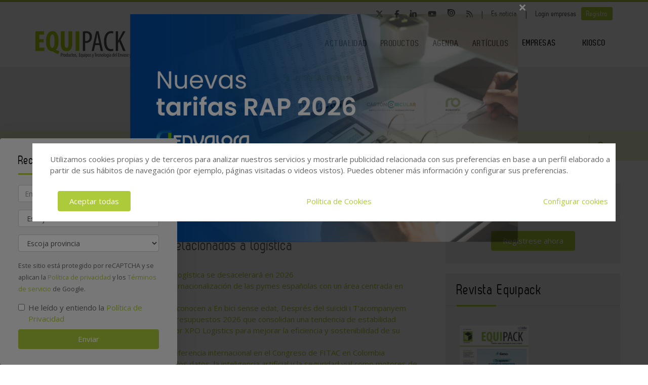

--- FILE ---
content_type: text/html; charset=UTF-8
request_url: https://www.equipack.es/tags/logistica
body_size: 34995
content:
<!DOCTYPE html>
<html class="no-js" lang="es">
<head>
	<meta charset="utf-8"/>
	<meta http-equiv="x-ua-compatible" content="ie=edge">
	<title>logística</title>
	<meta name="description" content=""/>
	<meta name="viewport" content="width=device-width, initial-scale=1.0"/>
	<link rel="canonical" href="https://www.equipack.es/tags/logistica" />
		<link rel="stylesheet" href="https://cdnjs.cloudflare.com/ajax/libs/font-awesome/6.5.1/css/all.min.css">
	<link rel="preconnect" href="https://fonts.googleapis.com">
	<link rel="preconnect" href="https://fonts.gstatic.com" crossorigin>
	<link href="https://fonts.googleapis.com/css2?family=Open+Sans:wght@300;400;600;700&display=swap" rel="stylesheet">
	<link rel="stylesheet" href="https://www.equipack.es/media/css/bootstrap.min.css">
	<link href="https://code.jquery.com/ui/1.10.3/themes/smoothness/jquery-ui.css" rel="stylesheet" type="text/css"/>
	<link rel="stylesheet" href="https://www.equipack.es/media/css/main-42b7100a62.min.css">	<!--[if lt IE 9]>
	<script src="//html5shim.googlecode.com/svn/trunk/html5.js"></script>
	<![endif]-->
	<script src="https://www.equipack.es/media/js/jquery-1.9.1.js"></script>
	<script src="https://www.equipack.es/media/js/jquery-ui-1.10.3.js"></script>
	<script src="https://www.equipack.es/media/js/jquery.cookie.js"></script>
	<script src="https://www.equipack.es/media/js/bootstrap.min.js"></script>
	<script src="https://www.equipack.es/media/js/bootstrap-multiselect.js"></script>
	<script src="https://www.equipack.es/media/js/respond.min.js"></script>
	<script src="https://www.equipack.es/media/js/slick/slick.min.js"></script>
	<script src="https://www.equipack.es/media/js/jquery.validate.js"></script>
	<script src="https://www.equipack.es/media/js/messages_es.js"></script>
	<script async src="https://securepubads.g.doubleclick.net/tag/js/gpt.js"></script>
	<!-- Global site tag (gtag.js) - Google Analytics -->
<script async src="https://www.googletagmanager.com/gtag/js?id=G-XMDDPBVVYT"></script>
<script>
  window.dataLayer = window.dataLayer || [];
  function gtag(){dataLayer.push(arguments);}
  gtag('js', new Date());

  gtag('config', 'G-XMDDPBVVYT');
</script>		<script>var bannerpop = 'ENVALORA_TARIFAS.png'</script>
		<script src="https://www.google.com/recaptcha/api.js?render=6LdyxpYaAAAAAIttzrX9U3gpbapGQoN9XR4S66o0"></script>
	<script>
	window.googletag = window.googletag || {cmd: []};
	
	function getPoblacionesDeProvincia(idprovincia,idpoblacion)
	{
		$.post('https://www.equipack.es/ajax_provincias_poblaciones', 'idprovincia='+idprovincia+'&idpoblacion='+idpoblacion, function(data){

				if(data!='')
				{
					$('#form-registro #idpoblacion').html(data);
				}

		   });
	}

	function getSubcategoriasDeCategorias()
	{
		var categorias = [];
		var categorias_cont = [];
		var subcategorias = [];
		var $subcategorias = $('#form-registro #subcategorias');

		$('#form-registro #categorias :selected').each(function(i, selected){
		  categorias[i] = $(selected).val();
		  categorias_cont[i] = $(this).clone();
		});

		$('#form-registro #subcategorias :selected').each(function(i, selected){
		  subcategorias[i] = $(selected).val();
		});


		// llamada AJAX
		$.post('https://www.equipack.es/ajax_registro_categorias_subcategorias', 'categorias='+categorias+'&iddirectorio=', function(data){

			if (data != '') {
				$subcategorias.html(data);

				$.each($('#form-registro #subcategorias option'), function(index, value){
					el = $(this).val();
					if (jQuery.inArray(el,subcategorias) != -1){
						$(value).attr('selected','selected');
					}
				});

				$subcategorias.multiselect('rebuild');
			} else {
				$subcategorias.empty();
				$subcategorias.multiselect('rebuild');
			}

			getSubapartadosDeSubcategorias();

	   	});




	   $('#form-registro #categorias_contratadas').empty();
	   $.each(categorias_cont, function(index, value){
			$('#form-registro #categorias_contratadas').append($(this));
		});

	}

	function getSubapartadosDeSubcategorias()
	{
		var subcategorias = [];
		var subcategorias_cont = [];
		var subapartados = [];
		var $subapartados = $('#form-registro #subapartados');

		$('#form-registro #subcategorias :selected').each(function(i, selected){
		  subcategorias[i] = $(selected).val();
		  subcategorias_cont[i] = $(this).clone();
		});

		$('#form-registro #subapartados :selected').each(function(i, selected){
		  subapartados[i] = $(selected).val();
		});


		// llamada AJAX
		$.post('https://www.equipack.es/ajax_registro_subcategorias_subapartados', 'subcategorias='+subcategorias+'&iddirectorio=', function(data){

			if (data != '') {

				$subapartados.html(data);

				$.each($('#form-registro #subapartados option'), function(index, value){
					el = $(this).val();
					if (jQuery.inArray(el,subapartados) != -1){
						$(value).attr('selected','selected');
					}
				});

				$subapartados.multiselect('rebuild');
			}else{
				$subapartados.empty();
				$subapartados.multiselect('rebuild');
			}

	   	});

	}

	function getProvinciasDeCategoria()
	{
		var categoria 		= $('#form_empresas #categoria').children(':selected').attr('id');
		var subcategoria 	= $('#form_empresas #subcategoria').children(':selected').attr('id');

		if(!subcategoria){
			subcategoria = 0;
		}

		// llamada AJAX
		$.post('https://www.equipack.es/ajax_empresas_categorias_provincias', 'idcategoria='+categoria+'&idsubcategoria='+subcategoria, function(data){

			if(data!='')
			{
				$('#form_empresas #provincia').html(data);
			}

	   });
	}

	// function adaptarCarrusel(ancho,carrusel,no_carrusel,total_premium)
	// {
	// 	if (ancho >= 1200 && total_premium > 3){
	// 		// hay carrusel
	// 		if(carrusel.hasClass('none')==true){
	// 			carrusel.removeClass('none');
	// 		}
	// 		if(no_carrusel.hasClass('none')==false){
	// 			no_carrusel.addClass('none');
	// 		}
	// 	}else if(ancho >= 1200 && total_premium <=3){
	// 		// no carrusel
	// 		if(no_carrusel.hasClass('none')==true){
	// 			no_carrusel.removeClass('none');
	// 		}
	// 		if(carrusel.hasClass('none')==false){
	// 			carrusel.addClass('none');
	// 		}
	//
	// 	}else if(ancho < 1200 && ancho > 416 && total_premium > 2){
	// 		// hay carrusel
	// 		if(carrusel.hasClass('none')==true){
	// 			carrusel.removeClass('none');
	// 		}
	// 		if(no_carrusel.hasClass('none')==false){
	// 			no_carrusel.addClass('none');
	// 		}
	// 	}else if(ancho < 1200 && ancho > 416 && total_premium <=2){
	// 		// no carrusel
	// 		if(no_carrusel.hasClass('none')==true){
	// 			no_carrusel.removeClass('none');
	// 		}
	// 		if(carrusel.hasClass('none')==false){
	// 			carrusel.addClass('none');
	// 		}
	// 	}else if(ancho <= 416 && total_premium > 1){
	// 		// hay carrusel
	// 		if(carrusel.hasClass('none')==true){
	// 			carrusel.removeClass('none');
	// 		}
	// 		if(no_carrusel.hasClass('none')==false){
	// 			no_carrusel.addClass('none');
	// 		}
	// 	}else if(ancho <= 416 && total_premium <= 1){
	// 		// no carrusel
	// 		if(no_carrusel.hasClass('none')==true){
	// 			no_carrusel.removeClass('none');
	// 		}
	// 		if(carrusel.hasClass('none')==false){
	// 			carrusel.addClass('none');
	// 		}
	// 	}
	//
	// }
	//
	// function calcularAnchoWrapCarrusel(){
	// 	var wrap_width = $('.showbiz-container li.sb-grey-skin div.mediaholder').width();
	// 	var innerwrap = $('.showbiz-container .mediaholder_innerwrap');
	// 	innerwrap.width(wrap_width);
	// }
	//
	// function calcularAnchoWrapNoCarrusel(){
	// 	var wrap_width = $('.no-carousel li.sb-grey-skin div.mediaholder').width();
	// 	var innerwrap = $('.no-carousel .mediaholder_innerwrap');
	// 	innerwrap.width(wrap_width);
	// }

	$(document).ready(function(){

		$('.slider-default').slick()

    	$('.slider-premium').slick({
            dots: false,
            infinite: false,
			autoplay:true,
            slidesToShow: 4,
            slidesToScroll: 1,
            responsive: [
            {
              breakpoint: 992,
              settings: {
                slidesToShow: 3,
                slidesToScroll: 1,
              }
            },
            {
              breakpoint: 600,
              settings: {
                slidesToShow: 2,
                slidesToScroll: 1
              }
            }
            ]
        });

        $('.slider-premium-top').slick({
            dots: false,
            infinite: false,
			autoplay:true,
            slidesToShow: 8,
            slidesToScroll: 1,
            responsive: [
            {
              breakpoint: 992,
              settings: {
                slidesToShow: 6,
                slidesToScroll: 1,
              }
            },
            {
              breakpoint: 600,
              settings: {
                slidesToShow: 4,
                slidesToScroll: 1
              }
            }
            ]
        });

		$('#categorias').multiselect({
			nonSelectedText: 'Seleccione una categoría',
			numberDisplayed: 0,
			nSelectedText: ' seleccionada(s)',
			maxHeight: 300
		});
		$('#subcategorias').multiselect({
			disableIfEmpty: true,
			nonSelectedText: 'Seleccione una subcategoría',
			//disabledText: 'Ninguna subcategoría seleccionada ...',
			numberDisplayed: 0,
			nSelectedText: ' seleccionada(s)',
			maxHeight: 300,
		});
		$('#subapartados').multiselect({
			disableIfEmpty: true,
			nonSelectedText: 'Seleccione un subapartado',
			//disabledText: 'Ningún subapartado seleccionado ...',
			numberDisplayed: 0,
			nSelectedText: ' seleccionada(s)',
			maxHeight: 300
		});

		// COOKIE popup/configuracion
        $('#cookies-aceptar').click(function (e){
            e.preventDefault();
            $.cookie('aceptar_analiticas', '1', { expires: 365, path: '/' });
            $.cookie('aceptar_marketing', '1', { expires: 365, path: '/' });
            $.cookie('aceptar_rrss', '1', { expires: 365, path: '/' });
            $('#cookies-popup').slideUp('fast',function (){$('#cookies-popup').remove()});
            $('#cookies-popup-modal').slideUp('fast',function (){$('#cookies-popup-modal').remove()});
            //Reseteamos cookies de banner y newsletter y recargamos la página
            $.removeCookie('banner');
            $.removeCookie('newsletterok');
            location.reload();
        })

        $('#cookies-configurar').click(function (e){
            e.preventDefault();
            $('#cookies-configure-modal').show();
        })

        $('#cookies-configure-modal .close').click(function (e){
            e.preventDefault();
            $('#cookies-configure-modal').hide();
        })

        $('.cookies-configuration #all-cookies').click(function (){
            var checked = $(this).prop('checked');
            $('input#analytic-cookies').prop('checked',checked);
            $('input#marketing-cookies').prop('checked',checked);
            $('input#rrss-cookies').prop('checked',checked);
        })

        $('#cookies-configure-action').click(function (e){
            e.preventDefault();
            //Seteamos cookies segun preferencias
            var analytics = ($('input#analytic-cookies').prop('checked')) ? 1 : 0;
            var marketing = ($('input#marketing-cookies').prop('checked')) ? 1 : 0;
            var rrss = ($('input#rrss-cookies').prop('checked')) ? 1 : 0;
            var durationAnalytics = ($('input#analytic-cookies').prop('checked')) ? 365 : 7;
            var durationMarketing = ($('input#marketing-cookies').prop('checked')) ? 365 : 7;
            var durationRrss = ($('input#rrss-cookies').prop('checked')) ? 365 : 7;
            $.cookie('aceptar_analiticas', analytics, { expires: durationAnalytics, path: '/' });
            $.cookie('aceptar_marketing', marketing, { expires: durationMarketing, path: '/' });
            $.cookie('aceptar_rrss', rrss, { expires: durationRrss, path: '/' });
            //Quitamos las capas si es el modal y reseteamos cookies de banner y newsletter
            if(typeof $(this).parent().parent().parent().parent().parent('#cookies-configure-modal').html() !== 'undefined') {
                $('#cookies-configure').slideUp('fast',function (){$('#cookies-configure').remove()});
                $('#cookies-configure-modal').slideUp('fast',function (){$('#cookies-configure-modal').remove()});
                $('#cookies-popup').slideUp('fast',function (){$('#cookies-popup').remove()});
                $('#cookies-popup-modal').slideUp('fast',function (){$('#cookies-popup-modal').remove()});
                $.removeCookie('banner');
                $.removeCookie('newsletterok');
            }
            //Recargamos la página
            location.reload();
        })

		// añadimos cookie para saber si hay que mostrar el banner div-gpt-ad-1483092192987-0
//		$.cookie('banner', 'ok', { expires: 7, path: '/' });

		if( $.cookie('banner')!== 'ok' )
		{
			if (typeof bannerpop !== 'undefined' || typeof bannerpop !== 'null') {
				
				setTimeout( function() {$('#banner_popup').modal().fadeIn();},1000);
				// añadimos cookie para saber si hay que mostrar el banner-popup
				var in1Hour = 1/24;
				var date = new Date();
				 var minutes = 60;
				 date.setTime(date.getTime() + (minutes * 60 * 1000));
				$.cookie('banner', 'ok', { expires: date, path: '/' });
			}
		}

		if( $.cookie('newsletterok')!== 'ok' )
		{
			setTimeout( function() {
                $('#newsletter-popup').removeClass('hidden-sm');
                $('#newsletter-popup').removeClass('hidden-md');
                $('#newsletter-popup').removeClass('hidden-lg');
            },500);
			// añadimos cookie para saber si hay que mostrar el banner-popup
			$.cookie('newsletterok', 'ok', { expires: 7, path: '/' });
		}

		// NOTICIAS -> carousel
		if($('#myCarousel')){
			$('#myCarousel').carousel();
			$('.carousel-control.left').click(function() {
			  $('#myCarousel').carousel('prev');
			});

			$('.carousel-control.right').click(function() {
			  $('#myCarousel').carousel('next');
			});
		}


		if($('#myCarousel2')){
			$('#myCarousel2').carousel();
			$('.carousel-control.left').click(function() {
			  $('#myCarousel2').carousel('prev');
			});

			$('.carousel-control.right').click(function() {
			  $('#myCarousel2').carousel('next');
			});
		}

		// CONTACTO -> aviso legal

		if($('#myModal')){
			$('#myModal').modal({
				keyboard: false,
				show: false
			});
		}

		$('btn-cerrar-acceso').on('click',function(){
			window.location.href='https://www.equipack.es/tags/logistica';
		});

		// validación de formularios

		$("#form-registro").click(function(){
			tinyMCE.triggerSave();
		});

		$("#form-registro").validate({
			rules: {
					repetir_contrasena: {
						equalTo: "#contrasena"
				}
			},
            submitHandler: function(form) {
                grecaptcha.ready(function () {
                    grecaptcha.execute('6LdyxpYaAAAAAIttzrX9U3gpbapGQoN9XR4S66o0', {action: 'submit'}).then(function (token) {
                        $("#form-registro").find('input.g-recaptcha-response').val(token);
                        form.submit();
                    });
                });
            }
		});

		$("#form-login").validate({
            submitHandler: function(form) {
                grecaptcha.ready(function () {
                    grecaptcha.execute('6LdyxpYaAAAAAIttzrX9U3gpbapGQoN9XR4S66o0', {action: 'submit'}).then(function (token) {
                        $("#form-login").find('input.g-recaptcha-response').val(token);
                        form.submit();
                    });
                });
            }
        });
		$("#form-contacto").validate({
            submitHandler: function(form) {
                grecaptcha.ready(function () {
                    grecaptcha.execute('6LdyxpYaAAAAAIttzrX9U3gpbapGQoN9XR4S66o0', {action: 'submit'}).then(function (token) {
                        $("#form-contacto").find('input.g-recaptcha-response').val(token);
                        form.submit();
                    });
                });
            }
        });
		$("#form-olvido").validate({
            submitHandler: function(form) {
                grecaptcha.ready(function () {
                    grecaptcha.execute('6LdyxpYaAAAAAIttzrX9U3gpbapGQoN9XR4S66o0', {action: 'submit'}).then(function (token) {
                        $("#form-olvido").find('input.g-recaptcha-response').val(token);
                        form.submit();
                    });
                });
            }
        });
	    $("#form-acceso").validate({
            submitHandler: function(form) {
                grecaptcha.ready(function () {
                    grecaptcha.execute('6LdyxpYaAAAAAIttzrX9U3gpbapGQoN9XR4S66o0', {action: 'submit'}).then(function (token) {
                        $("#form-acceso").find('input.g-recaptcha-response').val(token);
                        form.submit();
                    });
                });
            }
        });
		$("#form-reactivar").validate({
			rules: {
					repetir_contrasena: {
						equalTo: "#contrasena"
				}
			},
            submitHandler: function(form) {
                grecaptcha.ready(function () {
                    grecaptcha.execute('6LdyxpYaAAAAAIttzrX9U3gpbapGQoN9XR4S66o0', {action: 'submit'}).then(function (token) {
                        $("#form-reactivar").find('input.g-recaptcha-response').val(token);
                        form.submit();
                    });
                });
            }
		});
		$("#form-empresa-contacto").validate({
            submitHandler: function(form) {
                grecaptcha.ready(function () {
                    grecaptcha.execute('6LdyxpYaAAAAAIttzrX9U3gpbapGQoN9XR4S66o0', {action: 'submit'}).then(function (token) {
                        $("#form-empresa-contacto").find('input.g-recaptcha-response').val(token);
                        form.submit();
                    });
                });
            }
        });
		$('#form-newsletter').validate({
			 submitHandler: function(form) {
                 grecaptcha.ready(function () {
                     grecaptcha.execute('6LdyxpYaAAAAAIttzrX9U3gpbapGQoN9XR4S66o0', {action: 'submit'}).then(function (token) {
                         $("#form-newsletter").find('input.g-recaptcha-response').val(token);
                         var datos = $('#form-newsletter').serialize();
                         $.post('https://www.equipack.es/newsletter_registro', datos, function (data) {

                             if (data == 'ok') {
								                                 $('#mensaje').removeClass('hidden');
                                 $('#mensaje').html('La suscripción se ha realizado con éxito. Gracias por registrarse.');
                                 $('#form-newsletter')[0].reset();
                             } else {
                                 $('#error').removeClass('hidden');
                                 $('#error').html('Ha ocurrido un error al enviar su solicitud, disculpe las molestias.');
                             }
                         });
                     })
                 })
			 }


		});
		$('#form-newsletter-sidebar').validate({
			submitHandler: function(form) {
                grecaptcha.ready(function () {
                    grecaptcha.execute('6LdyxpYaAAAAAIttzrX9U3gpbapGQoN9XR4S66o0', {action: 'submit'}).then(function (token) {
                        $("#form-newsletter-sidebar").find('input.g-recaptcha-response').val(token);
                        var datos = $('#form-newsletter-sidebar').serialize();
                        $.post('https://www.equipack.es/newsletter_registro/sidebar', datos, function(data){
                            if(data=='ok') {
								                                $('#mensaje-sidebar').removeClass('hidden');
                                $('#mensaje-sidebar').html('La suscripción se ha realizado con éxito. Gracias por registrarse.');
                                $('#form-newsletter-sidebar')[0].reset();
                            } else {
                                $('#error-sidebar').removeClass('hidden');
                                $('#error-sidebar').html('Ha ocurrido un error al enviar su solicitud, disculpe las molestias.');
                            }
                        });
                    });
                });
			}
		});
		$('#form-newsletterp').validate({
			 submitHandler: function(form) {
                 grecaptcha.ready(function () {
                     grecaptcha.execute('6LdyxpYaAAAAAIttzrX9U3gpbapGQoN9XR4S66o0', {action: 'submit'}).then(function (token) {
                        $("#form-newsletterp").find('input.g-recaptcha-response').val(token);
                        var datos = $('#form-newsletterp').serialize();
                        $.post('https://www.equipack.es/newsletter_registro', datos, function(data){

                                if(data=='ok')
                                {
									                                    $('#mensajep').removeClass('hidden');
                                    $('#mensajep').html('La suscripción se ha realizado con éxito. <br/>Gracias por registrarse.');
                                    $('#form-newsletterp')[0].reset();
                                }
                                else
                                {
                                    $('#errorp').removeClass('hidden');
                                    $('#errorp').html('Ha ocurrido un error al enviar su solicitud, <br/>disculpe las molestias.');
                                }
                        });
                     });
                 });
			 }


		});

		// glosario, para desactivar el evento de la etiqueta 'a' cuando esté deshabilitada una letra
			$('ul.pager li.disabled a').click(function(event){
				event.preventDefault();
			});

		if( $('#form-registro #idpais').length >= 1 )
		{
			if( $('#form-registro #idpais').val() == 64 )
			{
				$('#div-provincia-poblacion').show();
				$('#div-provincia-poblacion #idprovincia').addClass('required');
				$('#div-provincia-poblacion #idpoblacion').addClass('required');
				$('#div-poblacion').hide();
				$('#div-poblacion #poblacion_importar').removeClass('required');
			}
			else
			{
				$('#div-poblacion').show();
				$('#div-poblacion #poblacion_importar').addClass('required');
				$('#div-provincia-poblacion').hide();
				$('#div-provincia-poblacion #idprovincia').removeClass('required');
				$('#div-provincia-poblacion #idpoblacion').removeClass('required');

			}
		}


		// DIRECTORIO -> selección de país
		$('#form-registro #idpais').change(function(){

			if( $(this).val() == 64 )
			{
				$('#div-provincia-poblacion').show();
				$('#div-provincia-poblacion #idprovincia').addClass('required');
				$('#div-provincia-poblacion #idpoblacion').addClass('required');
				$('#div-poblacion').hide();
				$('#div-poblacion #poblacion_importar').removeClass('required');
			}
			else
			{
				$('#div-poblacion').show();
				$('#div-poblacion #poblacion_importar').addClass('required');
				$('#div-provincia-poblacion').hide();
				$('#div-provincia-poblacion #idprovincia').removeClass('required');
				$('#div-provincia-poblacion #idpoblacion').removeClass('required');

			}
		});


		// DIRECTORIO -> relación categorias / subcategorias
		$('#form_empresas #categoria').change(function(){

			var idcategoria = $(this).children(':selected').attr('id');
			// llamada AJAX
			$.post('https://www.equipack.es/ajax_empresas_categorias_subcategorias', 'idcategoria='+idcategoria, function(data){

				if(data!='')
				{
					$('#form_empresas #subcategoria').html(data);
				}

		   });

		   getProvinciasDeCategoria();

		});

		$('#form_empresas #subcategoria').change(function(){
			getProvinciasDeCategoria();
		});

		// BUSCADOR DIRECTORIO
		$('#form_empresas').submit(function(event){
			event.preventDefault();

			var categoria 		= $('#form_empresas #categoria').val();
			var subcategoria 	= $('#form_empresas #subcategoria').val();
			var provincia 		= $('#form_empresas #provincia').val();
			var palabra_clave 	= $('#form_empresas #palabra_clave').val();
			var url 			= 'https://www.equipack.es/empresas';

			if(categoria!='')
			{

				if(subcategoria!='')
				{
					url+= '/s/'+subcategoria;
				}
				else
				{
					url+= '/c/'+categoria;
				}

				if(provincia!='')
				{
					url+='-'+provincia;
				}
			}
			else if(provincia!='')
			{
				url+= '/p/'+provincia;
			}

			if(palabra_clave!='')
			{
				url+= '?b='+palabra_clave;
			}

			location.href=url;

		});

		// // DIRECTORIO carrusel resize
		// if($('.showbiz-container')){
		// 	var ancho = $(window).width();
		// 	var carrusel = $('.showbiz-container');
		// 	var no_carrusel = $('.no-carousel');
		// 	var total_premium = $('#total_premium').val();
		//
		// 	adaptarCarrusel(ancho,carrusel,no_carrusel,total_premium);
		// 	calcularAnchoWrapCarrusel();
		// 	calcularAnchoWrapNoCarrusel();
        //
		// 	$(window).resize(function(){
		// 		var ancho = $(window).width();
		// 		adaptarCarrusel(ancho,carrusel,no_carrusel,total_premium);
		// 		calcularAnchoWrapCarrusel();
		// 		calcularAnchoWrapNoCarrusel();
		// 	});
		// }

		// REGISTRO FORMULARIO -> provincias / poblaciones
		$('#form-registro #idprovincia').change(function(){
			var idprovincia = $(this).children(':selected').val();
			// llamada AJAX
			getPoblacionesDeProvincia(idprovincia,'');


		});

		if($('#form-registro #idprovincia').length>=1 && $('#idprovincia').children(':selected').val()!=''){
			var idprovincia = $('#idprovincia').children(':selected').val();

			getPoblacionesDeProvincia(idprovincia,'');

		}

		// REGISTRO FORMULARIO -> catálogos
		$('#nuevo-catalogo').click(function(event){
			event.preventDefault();
			var i = $('.catalogo').length;
			var x = i + 1;
			$('#capa-catalogo').append('<div class="controls catalogo"><input type="file" id="documento-'+x+'" class="" name="documento-'+x+'" value=""></div>');
		});


		// REGISTRO FORMULARIO -> marcas
		$('#nueva-marca').click(function(event){
			event.preventDefault();
			var i = $('.marca').length;
			var x = i + 1;
			$('#capa-marca').append('<div class="controls marca"><input type="text" id="marca-'+x+'" class="marca" name="marca-'+x+'" value=""> <a href="#none" class="eliminar-marca btn btn-sm" id="marca-'+x+'-btn" name="marca-'+x+'-btn" title="Eliminar marca"><i class="glyphicon glyphicon-trash"></i> </a></div>');

			eliminarMarca();
			actualizarMarca();
		});

		eliminarMarca();
		actualizarMarca();

		function eliminarMarca()
		{
			// REGISTRO FORMULARIO -> marcas
			$('.eliminar-marca').click(function(event){
				event.preventDefault();
				var id		= $(this).attr('id');
				var input 	= id.substr(0, (id.length - 4));
				//var marcas	= $('#marcas').val();
				var marcas = '';
				var eliminar = $('#'+input).val();

				$(this).remove();
				$('#'+input).remove();

				$( "input.marca" ).each(function( index ) {
					marcas += $( this ).val();

					if( index != ($( "input.marca" ).length - 1) )
					{
						marcas += ', ';
					}
				});

				$('#marcas').val(marcas);
			});
		}

		function actualizarMarca()
		{
			var marcas = '';
			$('input.marca').on('change',function(){
				$( "input.marca" ).each(function( index ) {
					marcas += $( this ).val();

					if( index != ($( "input.marca" ).length - 1) )
					{
				  		marcas += ', ';
					}
				});

				$('#marcas').val(marcas);
			});
		}
		// REGISTRO FORMULARIO -> relación categorias / subcategorias
		/*$('#form-registro #categorias').click(function(){
			getSubcategoriasDeCategorias();
		});*/
		$('#form-registro #categorias').on('change', function(){
			getSubcategoriasDeCategorias();
		});

		$('#form-registro #subcategorias').on('change', function(){
			getSubapartadosDeSubcategorias();
		});

		if($('#categorias').length>=1 && $('#categorias').children(':selected').val()!=''){
			getSubcategoriasDeCategorias();

		}


		// REGISTRO FORMULARIO -> fechas desde - hasta
		 $( "#fecha_inicio_premium" ).datepicker({
			 	showOn: "button",
				buttonImage: "https://www.equipack.es/media/imagenes/gestor/cal-grey.gif",
				defaultDate: "+1w",
				changeMonth: true,
				numberOfMonths: 2,
				buttonImageOnly: true,
				dateFormat:"dd-mm-yy",
				dayNamesMin: ["Lu","Ma","Mi","Ju","Vi","Sa","Do"],
				monthNames: ["Enero","Febrero","Marzo","Abril","Mayo","Junio","Julio","Agosto","Septiembre","Octubre","Noviembre","Diciembre"],
				onClose: function( selectedDate ) {
					$( "#fecha_fin_premium" ).datepicker( "option", "minDate", selectedDate );
				}
			});

		$( "#fecha_fin_premium" ).datepicker({
				showOn: "button",
				buttonImage: "https://www.equipack.es/media/imagenes/gestor/cal-grey.gif",
				defaultDate: "+1w",
				changeMonth: true,
				buttonImageOnly: true,
				dateFormat:"dd-mm-yy",
				dayNamesMin: ["Lu","Ma","Mi","Ju","Vi","Sa","Do"],
				monthNames: ["Enero","Febrero","Marzo","Abril","Mayo","Junio","Julio","Agosto","Septiembre","Octubre","Noviembre","Diciembre"],
				numberOfMonths: 2,
				onClose: function( selectedDate ) {
					$( "#fecha_inicio_premium" ).datepicker( "option", "maxDate", selectedDate );
				}
			});

		// REGISTRO FORMULARIO -> logotipo
		$('#eliminar-imagen').click(function(event){
			event.preventDefault();
			var imagen = $(this).attr('name');
			var id 		= '';
			$.post('https://www.equipack.es/ajax_eliminar_imagen', 'imagen='+imagen+'&id='+id, function(data){

					if(data=='ok')
					{
						location.href='https://www.equipack.es/tags/logistica';
					}

			   });
		});

		// REGISTRO FORMULARIO -> documentos
		$('.eliminar-documento').click(function(event){
			event.preventDefault();
			var documento 	= $(this).attr('name');
			var id			= $(this).attr('id');
			$.post('https://www.equipack.es/ajax_eliminar_documento', 'documento='+documento+'&id='+id, function(data){

					if(data=='ok')
					{
						location.href='https://www.equipack.es/tags/logistica';
					}

			   });
		});

		// REGISTRO FORMULARIO -> tags
		if($('#tags').length>=1 && $('#tags').val()!='')
		{
			var iddirectorio = '';
			$.post('https://www.equipack.es/ajax_tags_contratados', 'tags='+$('#tags').val()+'&iddirectorio='+iddirectorio, function(data){

						if(data!='')
						{
							$('#form-registro #tags_contratados').empty();
							$('#form-registro #tags_contratados').html(data);
						}

				   });
		}

		function split( val ) {
			return val.split( /;\s*/ );
		}

		function extractLast( term ) {
			return split( term ).pop();
		}

		var campo = "";
		$( ".autocomplete" )
			// don't navigate away from the field on tab when selecting an item
			.bind( "keydown", function( event ) {
				campo = $(this).attr('id');
				if ( event.keyCode === $.ui.keyCode.TAB &&
					$( this ).data( "ui-autocomplete" ).menu.active ) {
					event.preventDefault();
				}

			})
			.autocomplete({
				minLength: 0,
				source: function( request, response ) {
					$.post('https://www.equipack.es/ajax_tags', 'campo='+campo,
				   function(data){
					   var availableTags = eval('('+data+')');
					   // delegate back to autocomplete, but extract the last term
					response( $.ui.autocomplete.filter(
						availableTags, extractLast( request.term ) ) );
				   });

				},
				focus: function() {
					// prevent value inserted on focus
					return false;
				},
				select: function( event, ui ) {
					var terms = split( this.value );
					// remove the current input
					terms.pop();
					// add the selected item
					terms.push( ui.item.value );
					// add placeholder to get the comma-and-space at the end
					terms.push( "" );
					this.value = terms.join( "; " );

					$.post('https://www.equipack.es/ajax_tags_contratados', 'tags='+$('#tags').val(), function(data){

						if(data!='')
						{
							$('#form-registro #tags_contratados').empty();
							$('#form-registro #tags_contratados').html(data);
						}

				   });

					return false;
				}
			});


	});

</script>	<meta property="og:url" content="https://www.equipack.es/tags/logistica" />
	<meta property="og:title" content="logística" />
	<meta property="og:description" content="" />
		<meta name="twitter:card" content="summary_large_image"/>
	<meta name="twitter:site" content="@equi_pack"/>
	<meta name="twitter:creator" content="@equi_pack"/>
	<meta name="twitter:title" content="logística"/>
	<meta name="twitter:description" content=""/>
		<link rel="apple-touch-icon" sizes="180x180" href="https://www.equipack.es/apple-touch-icon.png">
	<link rel="icon" type="image/png" sizes="32x32" href="https://www.equipack.es/favicon-32x32.png">
	<link rel="icon" type="image/png" sizes="16x16" href="https://www.equipack.es/favicon-16x16.png">
	<link rel="manifest" href="https://www.equipack.es/site.webmanifest">
	<link rel="mask-icon" href="https://www.equipack.es/safari-pinned-tab.svg" color="#5bbad5">
	<meta name="msapplication-TileColor" content="#ffffff">
	<meta name="theme-color" content="#ffffff">
</head>
<body><header id="header">
	<div class="navbar">
		<div class="top-menu">
			<div class="container-fluid container-1170">
				<div class="top-menu-container">
					<ul class="social-top">
						<li><a href="https://twitter.com/equi_pack" target="_blank" rel="noreferrer noopener"><i class="fab fa-x-twitter"></i></a></li>
						<li><a href="https://www.facebook.com/EquipackEnvasesyEmbalaje" target="_blank" rel="noreferrer noopener"><i class="fab fa-facebook-f"></i></a></li>
						<li><a href="https://www.linkedin.com/company/equipack-es" target="_blank" rel="noreferrer noopener"><i class="fab fa-linkedin-in"></i></a></li>
						<li><a href="https://youtube.com/playlist?list=PL-mDQh2rH_G7ONSo-2ehg7MPTwyu54TrE&si=lHvU87iJIVLiAN4q" target="_blank" rel="noreferrer noopener"><i class="fab fa-youtube"></i></a></li>
                        <li>
                            <a href="http://issuu.com/infoedita" target="_blank" title="Issuu" class="d-flex align-items-center" rel="noreferrer noopener">
                                <svg width="15" height="15" fill="#616264">
                                    <path d="M7.6 3.7c-2.1 0-3.8 1.7-3.8 3.7 0 2.1 1.7 3.8 3.7 3.8 2.1 0 3.8-1.7 3.8-3.7S9.7 3.7 7.6 3.7zm-.1 5.7c-1.1 0-1.9-.9-1.9-1.9 0-1.1.9-1.9 1.9-1.9 1.1 0 1.9.9 1.9 1.9 0 1.1-.8 1.9-1.9 1.9z" class="st0"/>
                                    <path d="M7.5 0H.6C.3 0 0 .3 0 .6v6.9C0 11.6 3.4 15 7.5 15S15 11.6 15 7.5 11.6 0 7.5 0zM2.3 7.4c0-2.9 2.4-5.2 5.3-5.2s5.2 2.4 5.2 5.3-2.4 5.2-5.3 5.2c-2.9-.1-5.2-2.4-5.2-5.3z" class="st0"/>
                                </svg>
                            </a>
                        </li>
						<li><a href="https://www.equipack.es/rss-noticias" type="application/rss+xml" target="_blank" rel="noreferrer noopener"><i class="fa fa-rss"></i></a></li>
					</ul>
					<div class="nav-social-dropdown dropdown">
						<a class="dropdown-toggle" id="dLabel" role="button" data-toggle="dropdown" data-target="#" href="#">
							Redes Sociales
							<b class="caret"></b>
						</a>
						<ul class="dropdown-menu" role="menu" aria-labelledby="dLabel">
							<li><a href="https://twitter.com/equi_pack" target="_blank" rel="noreferrer noopener" title="Twitter">Twitter</a></li>
							<li><a href="https://www.facebook.com/EquipackEnvasesyEmbalaje" target="_blank" rel="noreferrer noopener" title="Facebook">Facebook</a></li>
							<li><a href="https://www.linkedin.com/company/equipack-es" target="_blank" rel="noreferrer noopener" title="LinkedIn">LinkedIn</a></li>
                            <li><a href="https://youtube.com/playlist?list=PL-mDQh2rH_G7ONSo-2ehg7MPTwyu54TrE&si=lHvU87iJIVLiAN4q" target="_blank" rel="noreferrer noopener" title="Youtube">Youtube</a></li>
                            <li><a href="http://issuu.com/infoedita" target="_blank" title="Issuu"  rel="noreferrer noopener">Isuu</a></li>
							<li><a href="https://www.equipack.es/rss-noticias" type="application/rss+xml" target="_blank" rel="noreferrer noopener" title="Rss">Rss</a></li>
						</ul>
					</div>
					<ul class="registro-top">
						<li class="hidden-sm"><span class="divider">|</span></li>
                        <li><a href="https://www.equipack.es/es-noticia" title="Es noticia">Es noticia</a></li>
						<li class="hidden-sm"><span class="divider">|</span></li>
												<li><a href="https://www.equipack.es/login" rel="nofollow">Login empresas</a></li>
						<li><a href="https://www.equipack.es/registro" class="bt-registro" rel="nofollow">Registro</a></li>
											</ul>
				</div>
			</div>
		</div>
 				<div class="main-menu">
			<div class="container-fluid container-1170">
				<div class="navbar-header">
					<div class="navbar-brand"><a href="https://www.equipack.es/"><img src="https://www.equipack.es/media/imagenes/logo.png" width="220" height="54" alt="Equipack" class="logo img-responsive"></a></div>
					<button data-target=".navbar-collapse" data-toggle="collapse" class="navbar-toggle collapsed" type="button"> 
						<span class="icon-bar"></span> 
						<span class="icon-bar"></span> 
						<span class="icon-bar"></span> 
					</button>
				</div>
				<div class="navbar-collapse collapse">
					<nav>
						<ul class="nav navbar-nav navbar-right">
						<li class="nav__li">
								<div class="d-flex align-items-center">
									<a href="https://www.equipack.es/noticias" title="Actualidad" class="navlink">Actualidad</a>
																		<button class="btn-reset btn-nav collapsed" type="button" data-toggle="collapse" data-target="#collapseNews" aria-expanded="false" aria-controls="collapseNews"><i class="fa fa-chevron-down"></i></button>
																	</div>
																<div class="collapse nav-collapse" id="collapseNews">
  									<div>
										<ul>
																						<li>
												<a href="https://www.equipack.es/noticias/actualidad-innovacion" title="Actualidad del sector" class="navlink-1">Actualidad del sector</a>
											</li>
																					</ul>
  									</div>
								</div>
															</li>
							<li class="nav__li">
								<div class="d-flex align-items-center">
									<a href="https://www.equipack.es/productos" title="Productos" class="navlink">Productos</a>
																		<button class="btn-reset btn-nav collapsed" type="button" data-toggle="collapse" data-target="#collapseProducts" aria-expanded="false" aria-controls="collapseProducts"><i class="fa fa-chevron-down"></i></button>
																	</div>
																<div class="collapse nav-collapse" id="collapseProducts">
  									<div>
										<ul>
																						<li>
												<a href="https://www.equipack.es/productos/packaging" title="Packaging" class="navlink-1">Packaging</a>
											</li>
																						<li>
												<a href="https://www.equipack.es/productos/logistica" title="Logística" class="navlink-1">Logística</a>
											</li>
																						<li>
												<a href="https://www.equipack.es/productos/equipamiento" title="Equipamiento" class="navlink-1">Equipamiento</a>
											</li>
																					</ul>
  									</div>
								</div>
															</li>
							<li class="nav__li">
								<div class="d-flex align-items-center">
									<a href="https://www.equipack.es/eventos" title="Agenda" class="navlink">Agenda</a>
																		<button class="btn-reset btn-nav collapsed" type="button" data-toggle="collapse" data-target="#collapseAgenda" aria-expanded="false" aria-controls="collapseAgenda"><i class="fa fa-chevron-down"></i></button>
																	</div>
																<div class="collapse nav-collapse" id="collapseAgenda">
  									<div>
										<ul>
																						<li>
												<a href="https://www.equipack.es/eventos/congresos" title="Congresos" class="navlink-1">Congresos</a>
											</li>
																						<li>
												<a href="https://www.equipack.es/eventos/ferias" title="Ferias" class="navlink-1">Ferias</a>
											</li>
																						<li>
												<a href="https://www.equipack.es/eventos/webinars" title="Webinars" class="navlink-1">Webinars</a>
											</li>
																						<li>
												<a href="https://www.equipack.es/eventos/jornadas-online" title="Jornadas online" class="navlink-1">Jornadas online</a>
											</li>
																						<li>
												<a href="https://www.equipack.es/eventos/jornadas-hibridas" title="Jornadas híbridas" class="navlink-1">Jornadas híbridas</a>
											</li>
																						<li>
												<a href="https://www.equipack.es/eventos/jornadas" title="Jornadas" class="navlink-1">Jornadas</a>
											</li>
																					</ul>
  									</div>
								</div>
															</li>
							<li class="nav__li">
								<div class="d-flex align-items-center">
									<a href="https://www.equipack.es/articulos" title="Artículos" class="navlink">Artículos</a>
																		<button class="btn-reset btn-nav collapsed" type="button" data-toggle="collapse" data-target="#collapseArticles" aria-expanded="false" aria-controls="collapseArticles"><i class="fa fa-chevron-down"></i></button>
																	</div>
																<div class="collapse nav-collapse" id="collapseArticles">
  									<div>
										<ul>
																						<li>
												<a href="https://www.equipack.es/articulos/packaging" title="Packaging" class="navlink-1">Packaging</a>
											</li>
																						<li>
												<a href="https://www.equipack.es/articulos/logistica" title="Logística" class="navlink-1">Logística</a>
											</li>
																						<li>
												<a href="https://www.equipack.es/articulos/reciclaje-de-envases" title="Reciclaje de envases" class="navlink-1">Reciclaje de envases</a>
											</li>
																					</ul>
  									</div>
								</div>
															</li>
							<li class="nav__li">
								<a href="https://www.equipack.es/empresas" class="navlink">Empresas</a>
							</li>
														<li class="nav__li">
								<a href="" class="navlink"></a>
							</li>
														<li class="nav__li">
								<a href="https://www.equipack.es/kiosco" class="navlink">Kiosco</a>
							</li>
													</ul>
					</nav>
				</div>
			</div>
		</div>
	</div>
</header><div class="empresas-premium-top">
	<div class="container">
		<div class="row">
			<div class="col-md-12">
				<div class="header-premium">
					<p class="p-premium"><span><i class="glyphicon glyphicon-star icon-white"></i> Empresas Premium <i class="glyphicon glyphicon-star icon-white"></i> </span></p>
				</div>
			</div>
			<div class="col-md-12">
				<div class="body-premium">
					<ul class="slider-premium-top slick">
													<li class="slick-slide">
								<a href="https://www.equipack.es/empresas/ds-smith" title="DS SMITH PACKAGING HOLDING S.L.U.">
									<img src="https://www.equipack.es/media/uploads/directorio/thumbs/dssmith.JPG" class="img-responsive" alt="DS SMITH PACKAGING HOLDING S.L.U.">
								</a>
							</li>
													<li class="slick-slide">
								<a href="https://www.equipack.es/empresas/automation24" title="AUTOMATION24">
									<img src="https://www.equipack.es/media/uploads/directorio/thumbs/Automation24.jpg" class="img-responsive" alt="AUTOMATION24">
								</a>
							</li>
													<li class="slick-slide">
								<a href="https://www.equipack.es/empresas/microsonic" title="Microsonic GmbH">
									<img src="https://www.equipack.es/media/uploads/directorio/thumbs/Microsonic.jpg" class="img-responsive" alt="Microsonic GmbH">
								</a>
							</li>
													<li class="slick-slide">
								<a href="https://www.equipack.es/empresas/carton-circular" title="CARTÓN CIRCULAR">
									<img src="https://www.equipack.es/media/uploads/directorio/thumbs/Carton-Circular1.jpg" class="img-responsive" alt="CARTÓN CIRCULAR">
								</a>
							</li>
													<li class="slick-slide">
								<a href="https://www.equipack.es/empresas/robatech-espantildea-sl" title="Robatech España, S.L.">
									<img src="https://www.equipack.es/media/uploads/directorio/thumbs/Robatech-Equipack1.jpg" class="img-responsive" alt="Robatech España, S.L.">
								</a>
							</li>
											</ul>
				</div>
			</div>
		</div> 
	</div>
</div>
<div id="breadcrumb">
	<div class="container">
		<div class="row">
			<div class="col-md-8">
				<ul class="breadcrumb">
																		<li  class="active" >
																	<a href="https://www.equipack.es/">
																		Home																		</a> 
															</li> 
													<li  class="active" >
																		logística																</li> 
															</ul>
			</div>
			<div class="col-md-4">
				<form class="form-search" id="form-buscador" name="form-buscador" method="get" action="https://www.equipack.es/busqueda">
					<div class="search">
						<input type="text" name="search" id="search" class="form-control" placeholder="Buscar en el site...">
						<button type="submit" class="bt-search"><i class="fa fa-search"></i></button>
					</div>
				</form>
			</div>
		</div>
	</div>
</div><div class="container-fluid">
	<div class="row">
		<div class="col-md-2 col-aside-banner izq fixed hidden-xs">
	</div>		<div class="col-sm-12 col-md-8 max-width">
			<div class="row container-max-width">
				<section id="tags" class="col-md-8 main">
					<div class="page-header">
						<h1>Tag: <span>logística</span></h1>
					</div>
												<div class="cuerpo"> 
													<h2>Noticias, productos y artículos relacionados a logística</h2>
							<ul>
																	<li><a href="https://www.equipack.es/noticias/20260108/crecimiento-sector-transporte-logistica-se-desacelerara-en-2026">El crecimiento del sector del transporte y la logística se desacelerará en 2026</a></li>		
																	<li><a href="https://www.equipack.es/noticias/20260107/dhl-express-refuerza-su-apuesta-internacionalizacion-pymes-espanolas-con-un-area-centrada-en-mercados-emergentes">DHL Express refuerza su apuesta por la internacionalización de las pymes españolas con un área centrada en mercados emergentes</a></li>		
																	<li><a href="https://www.equipack.es/noticias/20251219/-zona-franca-barcelona-onda-cero-reconocen-en-bici-sense-edat-despres-suicidi-i-tacompanyem">La Zona Franca de Barcelona y Onda Cero reconocen a En bici sense edat, Després del suïcidi i T’acompanyem</a></li>		
																	<li><a href="https://www.equipack.es/noticias/20251215/zona-franca-barcelona-presenta-sus-presupuestos-2026-que-consolidan-una-tendencia-estabilidad">La Zona Franca de Barcelona presenta sus presupuestos 2026 que consolidan una tendencia de estabilidad</a></li>		
																	<li><a href="https://www.equipack.es/noticias/20251210/ds-smith-incorpora-un-duo-trailer-operado-xpo-logistics-mejorar-eficiencia-sostenibilidad-su-logistica-en-espana">DS Smith incorpora un dúo-tráiler operado por XPO Logistics para mejorar la eficiencia y sostenibilidad de su logística en España</a></li>		
																	<li><a href="https://www.equipack.es/noticias/20251205/sil-2026-reivindica-su-papel-como-feria-referencia-internacional-en-congreso-fitac-en-colombia">SIL 2026 reivindica su papel como feria de referencia internacional en el Congreso de FITAC en Colombia</a></li>		
																	<li><a href="https://www.equipack.es/noticias/20251114/xvi-congreso-its-euskadi-pone-foco-en-datos-inteligencia-artificial-seguridad-vial-como-motores-movilidad-futuro">El XVI Congreso ITS Euskadi pone el foco en los datos, la inteligencia artificial y la seguridad vial como motores de la movilidad del futuro</a></li>		
																	<li><a href="https://www.equipack.es/productos/20251105/cabka-lanza-nuevo-cabcube-xl-1512-maximizar-eficiencia-en-logistica-granel">Cabka lanza el nuevo CabCube XL 1512 para maximizar la eficiencia en la logística a granel</a></li>		
																	<li><a href="https://www.equipack.es/noticias/20251104/ceva-logistics-prueba-con-exito-su-primer-camion-100-electrico-en-ruta-algeciras-madrid">CEVA Logistics prueba con éxito su primer camión 100% eléctrico en la ruta Algeciras-Madrid</a></li>		
																	<li><a href="https://www.equipack.es/noticias/20251020/empack-madrid-recibe-12200-visitantes-unicos-en-una-edicion-record">Empack Madrid recibe a 12.200 visitantes únicos en una edición de récord</a></li>		
																	<li><a href="https://www.equipack.es/noticias/20251009/tramites-urbanisticos-pueden-ralentizar-desarrollo-logistico-en-espana-hasta-10-anos">Los trámites urbanísticos pueden ralentizar el desarrollo logístico en España hasta 10 años</a></li>		
																	<li><a href="https://www.equipack.es/noticias/20251003/abb-muestra-en-empack-2025-ultima-tecnologia-impulsada-ia-transformar-automatizacion-packaging-intralogistica">ABB muestra en Empack 2025 la última tecnología impulsada por IA para transformar la automatización del packaging y la intralogística</a></li>		
																	<li><a href="https://www.equipack.es/noticias/20250930/ceva-logistics-avolta-lanzan-en-aeropuerto-josep-tarradellas-barcelona--prat-una-operacion-con-camiones-electricos">CEVA Logistics y Avolta lanzan en el aeropuerto de Josep Tarradellas Barcelona-El Prat una operación con camiones eléctricos</a></li>		
																	<li><a href="https://www.equipack.es/noticias/20250912/ceva-logistics-lanza-una-solucion-logistica-inversa-baterias-vehiculos-electricos-con-objetivo-gestionar-80-volumen-europeo-2030">CEVA Logistics lanza una solución de logística inversa para baterías de vehículos eléctricos con el objetivo de gestionar el 80 % del volumen europeo para 2030</a></li>		
																	<li><a href="https://www.equipack.es/noticias/20250709/startups-incubadora-logistica-40-czfb-superaran-46-millones-euros-facturacion-este-ano">Las startups de la Incubadora Logística 4.0 del CZFB superarán los 46 millones de euros de facturación este año</a></li>		
																	<li><a href="https://www.equipack.es/noticias/20250708/toyota-material-handling-espana-cerys-impulsan-automatizacion-logistica-en-sector-agroalimentario">Toyota Material Handling España y Cerys impulsan la automatización logística en el sector agroalimentario</a></li>		
																	<li><a href="https://www.equipack.es/noticias/20250704/moda-seguridad-alianza-global-entre-desigual-chubb-iberia">Moda y seguridad: la alianza global entre Desigual y Chubb Iberia</a></li>		
																	<li><a href="https://www.equipack.es/noticias/20250620/sil-2025-supera-15000-visitantes-se-consolida-como-un-referente-mundial">El SIL 2025 supera los 15.000 visitantes y se consolida como un referente mundial</a></li>		
																	<li><a href="https://www.equipack.es/noticias/20250619/consum-controlt-decathlon-seat-reciben-reconocimiento-premios-sil-2025">Consum, ControlT, Decathlon y SEAT reciben el reconocimiento los Premios SIL 2025</a></li>		
																	<li><a href="https://www.equipack.es/noticias/20250617/sil-2025-reune-en-barcelona-al-sector-mundial-logistica-cadena-suministro">El SIL 2025 reúne en Barcelona al sector mundial de la logística y la cadena de suministro</a></li>		
																	<li><a href="https://www.equipack.es/noticias/20250610/sil-2025-presenta-una-edicion-marcada-uso-inteligencia-artificial-optimizar-procesos">El SIL 2025 presenta una edición marcada por el uso de la Inteligencia Artificial para optimizar procesos</a></li>		
																	<li><a href="https://www.equipack.es/noticias/20250606/entrevista-blanca-sorigue-directora-general-salon-sil">"La sostenibilidad logística es uno de los retos más enormes que tiene el sector"</a></li>		
																	<li><a href="https://www.equipack.es/noticias/20250505/mas-60-empresas-tienen-dificultades-captar-retener-talento-logistico">Más del 60% de las empresas tienen dificultades para captar y retener talento logístico</a></li>		
																	<li><a href="https://www.equipack.es/noticias/20250402/tiendas-moda-online-enviaran-2700-millones-bolsas-plastico-innecesarias-consumidores-espanoles">Las tiendas de moda online enviarán 2.700 millones de bolsas de plástico innecesarias a los consumidores españoles</a></li>		
																	<li><a href="https://www.equipack.es/noticias/20250402/-zona-franca-barcelona-incorpora-14-nuevos-proyectos-su-incubadora-logistica-40">La Zona Franca de Barcelona incorpora 14 nuevos proyectos a su incubadora de Logística 4.0</a></li>		
																	<li><a href="https://www.equipack.es/noticias/20250328/inpost-cierra-2024-con-un-crecimiento-excepcional-supera-1100-millones-paquetes-entregados">InPost cierra 2024 con un crecimiento excepcional y supera los 1.100 millones de paquetes entregados</a></li>		
																	<li><a href="https://www.equipack.es/noticias/20250320/logisfashion-abre-un-quinto-centro-en-toledo-preve-record-actividad-con-gestion-38-millones-articulos">Logisfashion abre un quinto centro en Toledo y prevé récord de actividad con la gestión 38 millones de artículos</a></li>		
																	<li><a href="https://www.equipack.es/noticias/20250318/-empresas-transporte-logistica-lideran-intenciones-contratacion-segundo-trimestre-ano-con-un-27">Las empresas de Transporte y logística lideran las intenciones de contratación para el segundo trimestre del año con un 27%</a></li>		
																	<li><a href="https://www.equipack.es/noticias/20250317/-logistica-crece-con-fuerza-precio-venta-subio-un-17-en-2024-segun-datos-mvgm">La logística crece con fuerza: el precio de venta subió un 1,7% en 2024, según datos de MVGM</a></li>		
																	<li><a href="https://www.equipack.es/noticias/20250314/logimat-2025-cierra-sus-puertas-con-exito">LogiMAT 2025 cierra sus puertas con éxito</a></li>		
																	<li><a href="https://www.equipack.es/noticias/20250312/abb-amplia-su-familia-robots-item-picking-con-nuevos-modulos-funcionales-impulsados-ia-transformar-industrias-moda-logistica">ABB amplía su familia de robots Item Picking con nuevos módulos funcionales impulsados por IA para transformar las industrias de la moda y logística</a></li>		
																	<li><a href="https://www.equipack.es/noticias/20250312/pilz-impulsa-proteccion-personas-maquinas-en-tech-automate-solutions-day-logistics">Pilz impulsa la protección de personas y máquinas en el Tech-Automate Solutions Day: Logistics</a></li>		
																	<li><a href="https://www.equipack.es/noticias/20250311/logisfashion-alcanza-164-millones-euros-en-facturacion-al-cierre-2024">Logisfashion alcanza los 164 millones de euros en facturación al cierre de 2024</a></li>		
																	<li><a href="https://www.equipack.es/noticias/20250303/una-nueva-tecnologia-con-drones-inteligentes-permite-hacer-inventarios-20-veces-mas-rapido-con-un-100-precision">Una nueva tecnología con drones inteligentes permite hacer inventarios 20 veces más rápido y con un 100% de precisión</a></li>		
																	<li><a href="https://www.equipack.es/noticias/20250228/empack-logistics-automation-bilbao-2025-cierra-su-tercera-edicion-con-asistencia-2218-profesionales">Empack y Logistics & Automation Bilbao 2025 cierra su tercera edición con la asistencia de 2.218 profesionales</a></li>		
																	<li><a href="https://www.equipack.es/noticias/20250213/ferag-presentara-en-logimat-sus-nuevas-soluciones-intralogistica">Ferag presentará en LogiMAT sus nuevas soluciones para intralogística</a></li>		
																	<li><a href="https://www.equipack.es/noticias/20250205/-empresas-zona-franca-barcelona-muestran-su-decidida-apuesta-innovacion">Las empresas de la Zona Franca de Barcelona muestran su decidida apuesta por la innovación</a></li>		
																	<li><a href="https://www.equipack.es/noticias/20250107/marc-vicente-nuevo-ceo-inpost-en-espana-portugal">Marc Vicente, nuevo CEO de InPost en España y Portugal</a></li>		
																	<li><a href="https://www.equipack.es/noticias/20241202/mas-11600-visitantes-unicos-en-edicion-2024-empack-logistics-automation-logistic-industrial-build">Más de 11.600 visitantes únicos en la edición 2024 de Empack, Logistics & Automation y Logistic & Industrial Build</a></li>		
																	<li><a href="https://www.equipack.es/noticias/20241112/inka-palet-participara-como-expositor-en-empack-madrid">Inka Palet participará como expositor en Empack Madrid</a></li>		
																	<li><a href="https://www.equipack.es/noticias/20241028/inpost-se-incorpora-citet-impulsar-transformacion-tecnologica-actividad-logistica-en-espana">InPost se incorpora a CITET para impulsar la transformación tecnológica de la actividad logística en España</a></li>		
																	<li><a href="https://www.equipack.es/noticias/20241016/id-logistics-apuesta-ia-alcanzar-maxima-eficiencia-operativa">ID Logistics apuesta por la IA para alcanzar la máxima eficiencia operativa</a></li>		
																	<li><a href="https://www.equipack.es/noticias/20241015/pilz-participa-en-tech-automate-solutions-day-promover-seguridad-en-logistica">Pilz participa en el Tech-Automate Solutions Day para promover la seguridad en logística</a></li>		
																	<li><a href="https://www.equipack.es/noticias/20241014/robotizacion-pymes-logisticas-tecnologia-se-ha-vuelto-mas-asequible-que-nunca">Robotización de pymes logísticas: la tecnología se ha vuelto más asequible que nunca</a></li>		
																	<li><a href="https://www.equipack.es/articulos/20240903/como-un-software-tms-puede-ayudar-a-reducir-costes-a-tu-empresa">Como un software TMS puede ayudar a reducir costes a tu empresa</a></li>		
																	<li><a href="https://www.equipack.es/noticias/20240626/empack-y-logistics-automation-madrid-calientan-motores-y-abren-el-registro-para-profesionales">Empack y Logistics & Automation Madrid calientan motores y abren el registro para profesionales</a></li>		
																	<li><a href="https://www.equipack.es/noticias/20240625/citet-presenta-el-mapa-interactivo-del-ecosistema-de-start-ups-para-dinamizar-la-innovacion-en-la-logistica-y-el-transporte-de-mercancias-en-espana">CITET presenta el mapa interactivo del ecosistema de start-Ups para dinamizar la innovación en la logística y el transporte de mercancías en España</a></li>		
																	<li><a href="https://www.equipack.es/noticias/20240621/id-logistics-premia-a-los-proyectos-mas-innovadores-del-sector-logistico">ID Logistics premia a los proyectos más innovadores del sector logístico</a></li>		
																	<li><a href="https://www.equipack.es/noticias/20240621/carelsa-culmina-con-exito-sus-jornadas-de-automatizacion-en-almeria-murcia-y-alicante">Carelsa culmina con éxito sus jornadas de automatización en Almería, Murcia y Alicante</a></li>		
																	<li><a href="https://www.equipack.es/noticias/20240619/el-sector-logistico-se-enfrenta-a-la-escasez-de-mano-de-obra-cualificada">El sector logístico se enfrenta a la escasez de mano de obra cualificada</a></li>		
																	<li><a href="https://www.equipack.es/noticias/20240613/-pere-navarro-entrega-el-premio-logisnet-2024-a-ignasi-ragas-por-su-obra-logistica-urbana-la-ciudad-en-la-cadena-de-suministro"> Pere Navarro entrega el Premio Logisnet 2024 a Ignasi Ragàs por su obra "Logística urbana. La ciudad en la cadena de suministro"</a></li>		
																	<li><a href="https://www.equipack.es/noticias/20240607/el-sil-2024-finaliza-una-edicion-de-exito-con-mas-de-15000-asistentes">El SIL 2024 finaliza una edición de éxito con más de 15.000 asistentes</a></li>		
																	<li><a href="https://www.equipack.es/noticias/20240604/el-sil-2024-convierte-barcelona-en-la-capital-mundial-de-la-logistica">El SIL 2024 convierte Barcelona en la capital mundial de la logística </a></li>		
																	<li><a href="https://www.equipack.es/noticias/20240522/citet-busca-visibilizar-a-las-startups-en-el-mapa-del-ecosistema-logistico">CITET busca visibilizar a las startups en el mapa del ecosistema logístico</a></li>		
																	<li><a href="https://www.equipack.es/noticias/20240509/el-sil-vivira-una-de-las-ediciones-con-mayor-participacion-de-comunidades-autonomas-de-su-historia">El SIL vivirá una de las ediciones con mayor participación de Comunidades Autónomas de su historia</a></li>		
																	<li><a href="https://www.equipack.es/noticias/20240509/id-logistics-inicia-un-proceso-de-seleccion-de-talento-para-sus-centros-logisticos-de-illescas">ID Logistics inicia un proceso de selección de talento para sus centros logísticos de Illescas</a></li>		
																	<li><a href="https://www.equipack.es/noticias/20240507/red-bull-y-cabka-colaboran-para-impulsar-soluciones-de-economia-circular-en-logistica">Red Bull y Cabka colaboran para impulsar soluciones de economía circular en logística</a></li>		
																	<li><a href="https://www.equipack.es/noticias/20240418/food-4-future-reune-9037-directivos-avances-tecnologicos-transforman-industria-alimentaria">Food 4 Future reúne a 9.037 directivos que han constatado los avances tecnológicos que están transformando la industria alimentaria</a></li>		
																	<li><a href="https://www.equipack.es/noticias/20240410/90-por-ciento-cargadores-espanoles-logistica-40-mejora-eficiencia-supply-chain">El 89,5% de los cargadores españoles cree que la logística 4.0 ha mejorado la eficiencia de la Supply Chain</a></li>		
																	<li><a href="https://www.equipack.es/noticias/20240318/adaptacion-sector-logistico-necesaria-disminuir-gasto-energetico-proequity">“La adaptación del sector logístico será necesaria para disminuir el elevado gasto energético que requiere”, según Proequity</a></li>		
																	<li><a href="https://www.equipack.es/noticias/20240318/sectores-industria-vasca-preven-mantenerse-o-mejorar-proximos-meses">Los sectores de la industria vasca prevén mantenerse o mejorar en los próximos meses</a></li>		
																	<li><a href="https://www.equipack.es/noticias/20240304/sostenibilidad-competitividad-protagonistas-empack-logistics-automation-bilbao">Sostenibilidad y competitividad, protagonistas de Empack y Logistics & Automation Bilbao</a></li>		
																	<li><a href="https://www.equipack.es/noticias/20240227/automatizacion-digitalizacion-procesos-productivos-para-industria-integradora">Automatización y digitalización de procesos productivos para una industria más integradora</a></li>		
																	<li><a href="https://www.equipack.es/noticias/20240221/iberdrola-inmobiliaria-construccion-plataforma-logistica-guadalajara">Iberdrola Inmobiliaria inicia la construcción de una plataforma logística de última generación en Guadalajara</a></li>		
																	<li><a href="https://www.equipack.es/noticias/20240215/cel-refuerza-presencia-cataluna-apertura-nueva-sede">CEL refuerza su presencia en Cataluña con la apertura de una nueva sede</a></li>		
																	<li><a href="https://www.equipack.es/noticias/20240207/implementacion-soluciones-roboticas-podria-evitar-hasta-27-por-ciento-accidentes-laborales">La implementación de soluciones robóticas podría evitar hasta el 27% de los accidentes laborales</a></li>		
																	<li><a href="https://www.equipack.es/noticias/20240205/in-side-logistics-incorporacion-estrategica-transportes-solera">In Side Logistics anuncia la incorporación estratégica de Transportes Solera en su accionariado</a></li>		
																	<li><a href="https://www.equipack.es/noticias/20240205/inversion-sector-logistico-reactivara-2024">La inversión en el sector logístico se reactivará a lo largo del 2024</a></li>		
																	<li><a href="https://www.equipack.es/noticias/20240130/innovaciones-2024-secretos-logistica-mas-eficiente-era">Innovaciones 2024: los secretos para una logística más eficiente, según ERA</a></li>		
																	<li><a href="https://www.equipack.es/noticias/20240126/medalogistics-week-barcelona-20-edicion-sil-2024">MedaLogistics Week Barcelona celebrará su 20º edición en el SIL 2024</a></li>		
																	<li><a href="https://www.equipack.es/noticias/20240111/itc-packaging-incorpora-su-primera-linea-de-termoformado">ITC Packaging incorpora su primera línea de termoformado</a></li>		
																	<li><a href="https://www.equipack.es/noticias/20240110/automation24-ofrece-una-nueva-generacion-de-paneles-de-control-de-siemens">Automation24 ofrece una nueva generación de paneles de control de Siemens</a></li>		
																	<li><a href="https://www.equipack.es/noticias/20240102/sogama-adjudica-a-prezero-espana-la-gestion-integral-de-la-planta-de-clasificacion-de-envases-ligeros">Sogama adjudica a Prezero España la gestión integral de la planta de clasificación de envases ligeros</a></li>		
																	<li><a href="https://www.equipack.es/productos/20231215/nuevos-pales-de-polipropileno-reciclado">Nuevos palés de polipropileno reciclado </a></li>		
																	<li><a href="https://www.equipack.es/noticias/20231211/empack-y-logistics-automation-baten-record-de-asistencia-con-mas-de-10600-visitantes">Empack y Logistics & Automation baten récord de asistencia con más de 10.600 visitantes</a></li>		
																	<li><a href="https://www.equipack.es/noticias/20231201/abb-mostro-en-empack-y-logistics-automation-2023-la-ultima-tecnologia-para-transformar-la-automatizacion-del-packaging-y-la-intralogistica">ABB mostró en Empack y Logistics & Automation 2023 la última tecnología para transformar la automatización del packaging y la intralogística</a></li>		
																	<li><a href="https://www.equipack.es/noticias/20231129/empack-y-logistics-automation-abren-sus-puertas-dos-dias-de-innovacion-y-networking">Empack y Logistics & Automation abren sus puertas: dos días de innovación y networking con los referentes del packaging, la logística y el transporte</a></li>		
																	<li><a href="https://www.equipack.es/noticias/20231128/la-importancia-del-diseno-higienico-en-la-industria-del-packaging">La importancia del diseño higiénico en la industria del packaging</a></li>		
																	<li><a href="https://www.equipack.es/noticias/20231128/la-gran-inversion-en-cartogal-reafirma-el-compromiso-de-ds-smith-con-galicia">La gran inversión en Cartogal reafirma el compromiso de DS Smith con Galicia</a></li>		
																	<li><a href="https://www.equipack.es/noticias/20231123/newdock-ultima-la-construccion-de-su-nueva-plataforma-logistica-en-getafe">Newdock ultima la construcción de su nueva plataforma logística en Getafe </a></li>		
																	<li><a href="https://www.equipack.es/noticias/20231122/grupo-imprex-europe-mejora-la-eficiencia-del-picking-en-almacen-gracias-a-generix-wms">Grupo Imprex Europe mejora la eficiencia del picking en almacén gracias a Generix WMS</a></li>		
																	<li><a href="https://www.equipack.es/noticias/20231121/panasonic-connect-lleva-su-gama-toughbook-a-logistics-automation-junto-a-blue-yonder">Panasonic Connect lleva su gama Toughbook a Logistics & Automation, junto a Blue Yonder</a></li>		
																	<li><a href="https://www.equipack.es/productos/20231117/transpaleta-electrica-que-combina-potencia-seguridad-y-versatilidad">Transpaleta eléctrica que combina potencia, seguridad y versatilidad</a></li>		
																	<li><a href="https://www.equipack.es/noticias/20231116/empresas-lideres-packaging-participan-hispack-auge">Las empresas líderes del packaging participan en un Hispack en auge </a></li>		
																	<li><a href="https://www.equipack.es/noticias/20231116/las-startups-estan-liderando-la-transformacion-de-la-supply-chain-a-traves-de-la-logistica-40">Las startups están liderando la transformación de la supply chain a través de la Logística 4.0</a></li>		
																	<li><a href="https://www.equipack.es/noticias/20231114/palletways-iberia-potencia-sus-servicios-en-cataluna-con-las-nuevas-instalaciones-de-ibertransit">Palletways Iberia potencia sus servicios en Cataluña con las nuevas instalaciones de Ibertransit</a></li>		
																	<li><a href="https://www.equipack.es/noticias/20231114/generix-group-y-dds-unen-sus-fuerzas-para-crear-un-lider-mundial-de-soluciones-integrales-de-digitalizacion-para-la-cadena-de-suministro">Generix Group y DDS unen sus fuerzas para crear soluciones integrales de digitalización para la cadena de suministro</a></li>		
																	<li><a href="https://www.equipack.es/noticias/20231113/dhl-supply-chain-y-autostore-anuncian-la-expansion-de-su-colaboracion-para-un-mayor-almacenamiento-global-automatizado">DHL Supply Chain y AutoStore anuncian la expansión de su colaboración para un mayor almacenamiento global automatizado </a></li>		
																	<li><a href="https://www.equipack.es/noticias/20231108/empack-y-logistics-automation-2023-reunen-a-mas-de-250-expertos-en-su-mayor-programa-de-conferencias">Empack y Logistics & Automation 2023 reúnen a más de 250 expertos en su mayor programa de conferencias</a></li>		
																	<li><a href="https://www.equipack.es/noticias/20231027/cel-analiza-la-logistica-urbana-e-interurbana-en-illescas-la-capital-del-e-commerce-en-espana">CEL analiza la logística urbana e interurbana en Illescas, capital del comercio electrónico en España</a></li>		
																	<li><a href="https://www.equipack.es/productos/20231026/manejar-motores-y-mandos-de-forma-segura">Manejar motores y mandos de forma segura</a></li>		
																	<li><a href="https://www.equipack.es/noticias/20231025/la-innovacion-marca-la-nueva-edicion-de-empack-y-logistics-automation">La innovación marca la nueva edición de Empack y Logistics & Automation</a></li>		
																	<li><a href="https://www.equipack.es/noticias/20231018/amrs-solucion-que-transforma-logistica">Los robots móviles autónomos representan una solución que está transformando sectores clave como el de la logística </a></li>		
																	<li><a href="https://www.equipack.es/noticias/20231017/principales-preocupaciones-sector-logistico-packaging-talento-digitalizacion-subida-costes">La falta de talento, la digitalización y la subida de los costes, principales preocupaciones del sector logístico y del packaging</a></li>		
																	<li><a href="https://www.equipack.es/productos/20231017/legadora-liquido-perfectfold-robatech">Plegadora de líquido PerfectFold</a></li>		
																	<li><a href="https://www.equipack.es/noticias/20231016/fanuc-iberia-estrena-nueva-sede-en-barcelona">FANUC Iberia estrena sede en en Barcelona</a></li>		
																	<li><a href="https://www.equipack.es/noticias/20231013/deoleo-entra-en-el-top10-de-las-companias-mas-eficientes-en-sus-procesos-logisticos">Deoleo entra en el top 10 de las compañía más eficientes en sus procesos logísticos</a></li>		
																	<li><a href="https://www.equipack.es/noticias/20231009/60-aniversario-de-Busch-Vacuum-Solutions">60 años de Busch Vacuum Solutions</a></li>		
																	<li><a href="https://www.equipack.es/noticias/20231005/estudio-de-zebra-seis-de-cada-diez-responsables-de-almacen-planean-implementar-rfid-para-2028">Estudio de Zebra: Seis de cada diez responsables de almacén planean implementar RFID para 2028</a></li>		
																	<li><a href="https://www.equipack.es/noticias/20231002/proequity-e-invertica-comercializan-una-plataforma-logistica-en-leganes">Proequity e Invertica comercializan una plataforma logística en Leganés</a></li>		
																	<li><a href="https://www.equipack.es/noticias/20231002/alimentaria-fodtech-constata-apuesta-digitalizacion-sector-auge">Alimentaria FoodTech constata la apuesta por la digitalización de un sector en auge</a></li>		
																	<li><a href="https://www.equipack.es/noticias/20230922/transformacion-digital-en-la-industria-del-packaging">La transformación digital en la industria del packaging</a></li>		
																	<li><a href="https://www.equipack.es/noticias/20230921/adapa-presenta-gama-skinfresh-top-expert">Adapa presenta la gama SkinFresh Top Expert para carnes y pescados</a></li>		
																	<li><a href="https://www.equipack.es/noticias/20230918/nojosa-amplia-presencia-francia-gracias-toma-participacion-capital-asv-packaging">Hinojosa amplía su presencia en Francia gracias a la toma de participación en el capital de ASV Packaging</a></li>		
																	<li><a href="https://www.equipack.es/noticias/20230915/camm-solutions-abre-una-nueva-planta-valencia">Camm Solutions abre una nueva planta en España</a></li>		
																	<li><a href="https://www.equipack.es/noticias/20230911/visconti-apuesta-por-las-soluciones-de-packaging-de-cama-group">Visconti apuesta por las soluciones de packaging de Cama Group</a></li>		
																	<li><a href="https://www.equipack.es/noticias/20230907/tc-packaging-alcanza-el-grado-aa-de-la-certificacion-brc">ITC Packaging alcanza el grado AA+ de la certificación BRC</a></li>		
																	<li><a href="https://www.equipack.es/noticias/20230906/eviosys-impulsa-apertura-latas-de-dos-piezas">Eviosys impulsa la apertura de varias líneas de latas de dos piezas de alta eficiencia</a></li>		
																	<li><a href="https://www.equipack.es/noticias/20230906/proelan-automatiza-flexibiliza-produccion-bodega-williams-humbert-con-yaskawa">Proelan automatiza y flexibiliza la producción de la Bodega Williams & Humbert con soluciones Yaskawa</a></li>		
																	<li><a href="https://www.equipack.es/noticias/20230905/asociados-de-barcelona-packaging-hub-participan-en-pack-expo-las-vegas-2023">Las empresas asociadas a Barcelona Packaging Hub estarán presentes en Pack Expo Las Vegas 2023</a></li>		
																	<li><a href="https://www.equipack.es/noticias/20230904/coca-cola-europacific-partners-colabora-con-sidel-para-lograr-una-transicion-exitosa-a-tapas-adheridas-y-botellas-livianas">Coca-Cola Europacific Partners colabora con Sidel para lograr una transición exitosa a tapas adheridas y botellas más livianas</a></li>		
																	<li><a href="https://www.equipack.es/noticias/20230831/plast-2023-caracter-internacional">Vuelve la feria Plast con un marcado caracter internacional</a></li>		
																	<li><a href="https://www.equipack.es/noticias/20230830/abierta-la-inscripcion-para-visitantes-de-las-ferias-empack-y-logistics-automation-madrid">Abierta la inscripción para visitantes de las ferias Empack y Logistics & Automation Madrid</a></li>		
																	<li><a href="https://www.equipack.es/noticias/20230829/cabka-transforma-logistica-soluciones-economia-circular-pack-expo-las-vegas">Cabka transforma la logística con soluciones de economía circular en Pack Expo Las Vegas</a></li>		
																	<li><a href="https://www.equipack.es/noticias/20230829/entrevista-maria-jose-sanchez-fruit-attraction">“La 15ª edición de Fruit Attraction será también un escaparate de ideas para nuevos formatos de packaging sostenible”</a></li>		
																	<li><a href="https://www.equipack.es/noticias/20230824/ds-smith-adquiere-empresa-serbia-embalaje-bosis-doo">DS Smith adquirirá la empresa serbia de embalaje Bosis doo</a></li>		
																	<li><a href="https://www.equipack.es/noticias/20230816/mexico-pais-invitado-alimentaria-foodtech">México será el país invitado en Alimentaria FoodTech 2023</a></li>		
																	<li><a href="https://www.equipack.es/noticias/20230814/proyecto-plagedilog-realidad-virtual-intralogistica-citet"> El proyecto PLAGEDILOG desarrolla un entorno de realidad virtual inmersiva para el diseño de almacenes y formación de pilotos de drones</a></li>		
																	<li><a href="https://www.equipack.es/productos/20230803/contenedor-pallet-box-2-0-almacenamiento-gandes-volumnes">Pallet Box 2.0: el contenedor para grandes volúmenes</a></li>		
																	<li><a href="https://www.equipack.es/noticias/20230801/soluciones-packaging-cama-group-ayudan-optimizar-envasado-pan">Las soluciones de packaging de Cama Group ayudan a optimizar el envasado de pan de Visconti</a></li>		
																	<li><a href="https://www.equipack.es/noticias/20230728/itene-optimiza-embalaje-para-transporte-maritimo-de-baterias-vehiculos-electricos">ITENE optimiza sistemas de embalaje para el transporte marítimo de baterías de vehículos eléctricos</a></li>		
																	<li><a href="https://www.equipack.es/noticias/20230728/tetra-pak-y-stora-enso-ponen-en-marcha-una-linea-de-reciclaje-de-envases-de-carton-para-bebidas-posconsumo">Tetra Pak y Stora Enso ponen en marcha una línea de reciclaje de envases de cartón para bebidas posconsumo</a></li>		
																	<li><a href="https://www.equipack.es/noticias/20230727/piab-aumenta-paletizacion-en-planta-envasado">Piab aumenta los ciclos de paletización en una planta de envasado</a></li>		
																	<li><a href="https://www.equipack.es/noticias/20230726/itc-packaging-acuerdo-con-erum-para-introducir-sus-soluciones-packaging-en-mercado-marroqui">ITC Packaging y el Grupo Erum se alían para introducir sus soluciones de packaging en el mercado marroquí</a></li>		
																	<li><a href="https://www.equipack.es/noticias/20230725/premioscel-2023">Los XXXIII Premios CEL 2023 abren el plazo de presentación de candidaturas</a></li>		
																	<li><a href="https://www.equipack.es/noticias/20230724/ct-burgos-ejemplo-renovacion-innovacion-multimodalidad-plataformas-inmologisticas-sil-2023">El Centro de Transporte de Burgos, ejemplo de renovación, innovación y multimodalidad de las plataformas inmologísticas</a></li>		
																	<li><a href="https://www.equipack.es/noticias/20230721/puntos-clave-digitalizacion-sector-logistico">Definición de procesos y desarrollo de estándares: puntos clave para la digitalización del sector logístico </a></li>		
																	<li><a href="https://www.equipack.es/productos/20230719/nuevo-embalaje-pizza-reduce-huella-carbono">Nuevo embalaje para pizza preparada que reduce la huella CO2 </a></li>		
																	<li><a href="https://www.equipack.es/noticias/20230717/czfb-presenta-la-incubadora-de-alta-tecnologia-en-logistica-4-0">El Consorcio de Zona Franca de Barcelona ha presentado la incubadora de alta tecnología en logística 4.0</a></li>		
																	<li><a href="https://www.equipack.es/noticias/20230707/dispatchtrack-desembarca-en-espana-para-el-retail-salud-alimentacion-electrodomesticos-construccion-y-servicios-agricolas">DispatchTrack desembarca en España para el retail, salud, alimentación, electrodomésticos, construcción y servicios agrícolas</a></li>		
																	<li><a href="https://www.equipack.es/noticias/20230616/ctburgos-sil-innovacion-plataformas-inmologisticas">CT Burgos acude a SIL como ejemplo de innovación en plataformas inmologísticas</a></li>		
																	<li><a href="https://www.equipack.es/noticias/20230609/Opsis-finalista-en-los-premios-Smart-Logistics-and-Packaging-Awards">Opsis, finalista en los premios Smart Logistics & Packaging Awards</a></li>		
																	<li><a href="https://www.equipack.es/noticias/20230608/el-valor-que-aporta-el-etiquetado-automatico-de-palets-en-packaging">El valor que aporta el etiquetado automático de palets en el sector del packaging</a></li>		
																	<li><a href="https://www.equipack.es/noticias/20230607/logistica-frio-garantia-seguridad-alimentos-consumidor">La logística del frío, garantía para la seguridad de los alimentos y del consumidor</a></li>		
																	<li><a href="https://www.equipack.es/noticias/20230606/saica-invierte-100-millones-euros-nueva-planta-embalaje-carton">Saica invierte más de 100 millones de euros en una nueva planta de cartón</a></li>		
																	<li><a href="https://www.equipack.es/noticias/20230606/Nace-el-portal-de-empleo-para-el-sector-de-la-Logistica-y-el-Transporte-de-la-mano-de-TDRJOBS">Nace el portal de empleo para el sector de la logística y el transporte de la mano de TDRJOBS</a></li>		
																	<li><a href="https://www.equipack.es/noticias/20230605/glp-obtiene-su-primer-sello-breeam-excellent-proyecto-park-santa-perpetua">GLP obtiene su primer sello BREEAM Excellent en España en su proyecto G-Park Santa Perpetua</a></li>		
																	<li><a href="https://www.equipack.es/productos/20230602/solucion-paletizado-de-cajas-de-carton-con-piab-mejora-la-productividad-de-steelgran">La solución de paletizado de cajas de cartón con Piab ha mejorado la productividad de Steelgran en un 35 %</a></li>		
																	<li><a href="https://www.equipack.es/noticias/20230602/sil-celebra-su-25-aniversario-con-mas-de-650-empresas-participantes">El SIL celebra su 25 aniversario con más de 650 empresas participantes</a></li>		
																	<li><a href="https://www.equipack.es/noticias/20230601/sector-logistico-crece-78-empresas-tienen-problemas-incorporar-talento">El sector logístico crece casi un 5% en 2022, pero el 78% de las empresas tiene problemas para incorporar el talento que necesita</a></li>		
																	<li><a href="https://www.equipack.es/noticias/20230531/noriega-grupo-logistico-estrena-nave-logistica-badajoz">Noriega Grupo Logístico estrena nave logística en Badajoz</a></li>		
																	<li><a href="https://www.equipack.es/noticias/20230529/ds-smith-invierte-mas-11-millones-euros-ampliacion-planta-packaging-cartogal-galicia">DS Smith invierte más de 11 millones de euros en la ampliación de su planta de Packaging Cartogal en Galicia</a></li>		
																	<li><a href="https://www.equipack.es/noticias/20230526/busch-solucion-vacio-industria-envasado-interpack-2023">Busch presentó su última solución de vacío para la industria del envasado en Interpack 2023</a></li>		
																	<li><a href="https://www.equipack.es/noticias/20230512/askawa-inaugura-nueva-sede-peninsula-iberica">Yaskawa inaugura su nueva sede en la  Península Ibérica, enclave estratégico para el  sector de la robótica y automatización industrial</a></li>		
																	<li><a href="https://www.equipack.es/productos/20230508/ahorro-energia-soluciones-vacio-de-busch">Ahorro de energía con las soluciones de vacío sostenibles de Busch Vacuum Solutions</a></li>		
																	<li><a href="https://www.equipack.es/noticias/20230503/pais-vasco-comunidad-invitada-25-edicion-sil">El País Vasco será la comunidad invitada en la 25ª edición del SIL</a></li>		
																	<li><a href="https://www.equipack.es/noticias/20230428/pickpack-2023-cierra-su-tercera-edicion-con-6243-visitantes-y-afianzandose-como-el-epicentro-de-innovacion-para-la-intralogistica-la-logistica-y-el-packaging">Pick&Pack 2023 cierra su tercera edición con 6.243 visitantes y afianzándose como el epicentro de innovación para la intralogística, la logística y el packaging</a></li>		
																	<li><a href="https://www.equipack.es/noticias/20230427/robots-moviles-y-autonomos-la-solucion-tecnologica-que-resolvera-las-nuevas-demandas-de-la-intralogistica-y-la-logistica">Robots móviles y autónomos, la solución tecnológica que resolverá las nuevas demandas de la intralogística y la logística</a></li>		
																	<li><a href="https://www.equipack.es/noticias/20230426/la-industria-del-packaging-descubre-en-pickpack-las-tres-macrotendencias-de-2023-digitalizacion-sostenibilidad">La industria del packaging descubre en Pick&Pack las tres macrotendencias de 2023: digitalización, sostenibilidad y diseño</a></li>		
																	<li><a href="https://www.equipack.es/noticias/20230426/la-digitalizacion-de-la-logistica-crea-empleos">La digitalización de la logística crea empleos</a></li>		
																	<li><a href="https://www.equipack.es/noticias/20230425/automatizacion-y-tecnologia-la-combinacion-perfecta-para-mejorar-los-procesos-logisticos">Automatización y tecnología, la combinación perfecta para mejorar los procesos logísticos</a></li>		
																	<li><a href="https://www.equipack.es/noticias/20230421/cel-reune-principales-actores-del-transporte-y-logistica">El CEL reúne a los principales actores del transporte y la logística</a></li>		
																	<li><a href="https://www.equipack.es/noticias/20230421/basicos-de-lpieza-en-centro-logistico-almacenes-de-distribucion">Básicos de una limpieza en un centro logístico y almacenes de distribución</a></li>		
																	<li><a href="https://www.equipack.es/noticias/20230421/live-fresh-biotech-aqtiva-y-aranco-triunfan-en-los-premios-dhl-greendigital-innovation-2022">Live Fresh Biotech, Aqtiva  y Aranco triunfan en los Premios DHL Green&Digital Innovation</a></li>		
																	<li><a href="https://www.equipack.es/noticias/20230420/brother-participa-en-la-feria-pickpack-soluciones-etiquetado">Brother participará en la feria PICK&PACK con sus soluciones de etiquetado</a></li>		
																	<li><a href="https://www.equipack.es/articulos/20230419/flexibilidad-y-empleos-verdes-claves-para-atraer-talento-al-sector-logistico">Flexibilidad y empleos verdes, claves para atraer talento joven al sector logístico</a></li>		
																	<li><a href="https://www.equipack.es/noticias/20230419/los-departamentos-de-logistica-de-la-industria-espanola-aumentan-su-compromiso-con-ods">Los departamentos de logística de la industria española aumentan su compromiso con los ODS </a></li>		
																	<li><a href="https://www.equipack.es/articulos/20230413/espana-desarrollar-suelo-logistico-por-aumento-demanda">España necesita desarrollar suelo logístico para poder hacer frente a la demanda, según expertos</a></li>		
																	<li><a href="https://www.equipack.es/noticias/20230412/gse-españa-desembarca-en-portugal-parque-logistico-para-aquila-capital">GSE España desembarca en Portugal con la construcción de su primer parque logístico para Aquila Capital </a></li>		
																	<li><a href="https://www.equipack.es/productos/20230411/toyota-nuevas-carretillas-para-zonas-conflictivas-de-pales">Nuevos modelos de carretillas que llegan a ubicaciones conflictivas de palés</a></li>		
																	<li><a href="https://www.equipack.es/noticias/20230410/interpack-2023-mas-de-1000-expositores">Interpack 2023 reunirá más de 1.000 expositores </a></li>		
																	<li><a href="https://www.equipack.es/productos/20230407/innovadora-bandeja-envolvente-reduce-espacio-en-almacen">Una innovadora bandeja envolvente que reduce el espacio en el almacén</a></li>		
																	<li><a href="https://www.equipack.es/noticias/20230405/paktech-y-braukon-se-asocian-traer-a-europa-primer-aplicador-de-asas-automatizado-de-su-clase">Paktech y Braukon se asocian para traer a Europa el primer aplicador de asas automatizado de su clase</a></li>		
																	<li><a href="https://www.equipack.es/noticias/20230405/glp-presenta-su-nuevo-proyecto-logístico-de-29-000-m-en-barcelona">GLP presenta su nuevo proyecto logístico de 29.000 m² en Barcelona</a></li>		
																	<li><a href="https://www.equipack.es/noticias/20230404/la-automatizacion-logica-el-reto-pendiente-en-la-intralogistica-y-la-logistica-tras-la-digitalizacion-acelerada">La automatización lógica: el reto pendiente en la intralogística y la logística tras la digitalización acelerada de los últimos años</a></li>		
																	<li><a href="https://www.equipack.es/noticias/20230404/linde-mhi-protagonista-debate-sobre-automatizacion-robotica-intralogistica-aris-2023">Linde MHI, protagonista del debate sobre la automatización y robótica en intralogística de ARIS 2023</a></li>		
																	<li><a href="https://www.equipack.es/noticias/20230403/in-side-logistics-amplia-su-capacidad-de-almacenamiento-en-un-40-por-ciento">In Side Logistics amplía su capacidad de almacenamiento en un 40% </a></li>		
																	<li><a href="https://www.equipack.es/noticias/20230329/sil-2023-tiene-definidas-principales-tematicas-sil-knowledge">El SIL 2023 ya tiene definidas las principales temáticas del SIL Knowledge</a></li>		
																	<li><a href="https://www.equipack.es/noticias/20230327/havi-infor-para-almecen-y-mejorar-eficiencia">HAVI aprovecha las capacidades avanzadas de Infor Cloud para las operaciones de almacén y mejorar su eficiencia </a></li>		
																	<li><a href="https://www.equipack.es/noticias/20230322/labelmarket-en-empack-bilbao">Grupo Labelmarket presentó sus útimas soluciones de identificación, codificación y trazabilidad en Empack Bilbao</a></li>		
																	<li><a href="https://www.equipack.es/noticias/20230322/un-centenar-de-profesionales-abordan-los-avances-en-ia-y-robotica-en-logistica-en-zaragoza-logistics-center">Un centenar de profesionales abordan los avances en IA y robótica en logística  en Zaragoza Logistics Center</a></li>		
																	<li><a href="https://www.equipack.es/noticias/20230321/tecnologia-respuesta-clave-adaptarse-nueva-norma-etiquetado-inclusivo-pick-pack">La tecnología se convierte en la respuesta clave para adaptarse a la nueva norma de etiquetado inclusivo de 2023</a></li>		
																	<li><a href="https://www.equipack.es/articulos/20230315/glp-inicia-trabajos-de-construccion-plataforma-logistica-en-illescas">GLP inicia los trabajos de construcción de una macroplataforma logística de 100.000 m2 en Illescas</a></li>		
																	<li><a href="https://www.equipack.es/productos/20230314/ceres-nueva-solucion-de-paletizado-colaborativo-con-cobots">Ceres, nueva solución de paletizado colaborativo con cobots</a></li>		
																	<li><a href="https://www.equipack.es/productos/20230313/smart-flow-lanza-su-nuevo-palet-medium-sf1000-pes">SMART-FLOW lanza su nuevo palet medium SF1000 PES </a></li>		
																	<li><a href="https://www.equipack.es/articulos/20230310/barcelona-packaging-hub-en-interpack-2023">Barcelona Packaging Hub se une a Interpack 2023 para ofrecer soluciones innovadoras y de alta calidad</a></li>		
																	<li><a href="https://www.equipack.es/articulos/20230307/negocio-logistico-asociado-comercio-electronico-supera-3000-millones">El negocio logístico asociado al comercio electrónico supera los 3.000 millones de euros</a></li>		
																	<li><a href="https://www.equipack.es/noticias/20230306/empack-y-logistics-automation-bilbao-cierra-su-primera-edicion-exito">Empack y Logistics & Automation volverá el año que viene a Bilbao tras el éxito de su primera edición en BEC</a></li>		
																	<li><a href="https://www.equipack.es/noticias/20230306/industrias-alegre-presenta-contenedor-conectado-logistica-controlada-tiempo-real">​Industrias Alegre presenta su contenedor conectado para una logística controlada en tiempo real</a></li>		
																	<li><a href="https://www.equipack.es/articulos/20230302/smurfit-kappa-invierte-27-millones-en-nueva-planta-recuperacion-residuos-en-iurreta">Smurfit Kappa invierte 27 millones en una nueva planta de recuperación de residuos en Iurreta</a></li>		
																	<li><a href="https://www.equipack.es/noticias/20230301/tna-solutions-desarrolla-linea-de-procesamiento-y-envasado-para-cortezas-de-benestar-brands">tna solutions desarrolla una línea de procesamiento y envasado para cortezas de Benestar Brands </a></li>		
																	<li><a href="https://www.equipack.es/noticias/20230301/feria-empack-logistic-automation-bilbao-abre-sus-puertas">Empack y Logistics & Automation Bilbao ha abierto hoy sus puertas en el BEC</a></li>		
																	<li><a href="https://www.equipack.es/productos/20230222/embalaje-inteligente-que-utiliza-codigos-qr-unicos-para-envases">Nuevo sistema de embalaje inteligente que utiliza códigos QR únicos para cada envase</a></li>		
																	<li><a href="https://www.equipack.es/noticias/20230220/empack-logistics-automation-ultiman-preparativos-abrir-puertas-primera-edicion-bilbao">Empack y Logistics & Automation últiman los preparativos para abrir las puertas de su primera edición en Bilbao</a></li>		
																	<li><a href="https://www.equipack.es/noticias/20230213/uno-y-pick-pack-2023-firman-un-acuerdo-para-analizar-claves-logisticas">Pick&Pack 2023 y UNO firman un acuerdo para analizar las claves de la competitividad logística </a></li>		
																	<li><a href="https://www.equipack.es/productos/20230210/herramienta-paletizacion-kenos-safey-light-de-piab">Extremadamente ligero y robusto a la vez: el nuevo plano aspirante Kenos® Safe&Light de Piab permite maximizar la operatividad del robot</a></li>		
																	<li><a href="https://www.equipack.es/productos/20230209/brother-impresoras-etiquetas-innovacion">Brother renueva su gama de impresoras de etiquetas y tickets de sobremesa de 2"</a></li>		
																	<li><a href="https://www.equipack.es/productos/20230207/micropack-aplicador-empacado-latas">Micropack, un nuevo aplicador de empacado para latas</a></li>		
																	<li><a href="https://www.equipack.es/noticias/20230207/sil-2023">SIL celebrará su 25 aniversario con un marcado carácter internacional</a></li>		
																	<li><a href="https://www.equipack.es/productos/20230206/transportador-higienico-especial-interroll">Transportador higiénico especial para cumplir con requisitos exigentes</a></li>		
																	<li><a href="https://www.equipack.es/productos/20230131/stego-resistencias-calefactoras-con-perfil-loop">Resistencias calefactoras con perfil Loop </a></li>		
																	<li><a href="https://www.equipack.es/noticias/20230127/hub-sur-de-palletways-iberia-celebra-el-sexto-aniversario-de-crecimiento-exponencia">El hub sur de Palletways Iberia celebra el sexto aniversario de crecimiento exponencial</a></li>		
																	<li><a href="https://www.equipack.es/productos/20230126/nuevo-sistema-inspeccion-rayos-x-mettler-toledo">Compacto, de alta velocidad y preciso: el nuevo sistema de inspección por rayos X de Mettler Toledo para productos pequeños y en paquetes individuales</a></li>		
																	<li><a href="https://www.equipack.es/noticias/20230125/empack-logistics-automation-bilbao-feria">Empack Bilbao: primer punto de encuentro de la logística, packaging y automatización en la zona norte</a></li>		
																	<li><a href="https://www.equipack.es/noticias/20230123/eotrack-desarrollara-el-concepto-geoblockchain-para-mejorar-la-logistica-y-el-transporte"> Geotrack desarrollará el concepto Geoblockchain para mejorar los procesos logísticos y de transporte </a></li>		
																	<li><a href="https://www.equipack.es/noticias/20230116/green-digital-proyecto-de-intercambio-de-informacion-digital-a-lo-largo-de-la-cadena-logistica">El proyecto Green&Digital impulsa el intercambio de información a lo largo de la cadena logística</a></li>		
																	<li><a href="https://www.equipack.es/noticias/20230113/ayuda-a-telecomunicaciones-a-superar-retos-logisticos">El sector de las telecomunicaciones y la superación de los retos logísticos</a></li>		
																	<li><a href="https://www.equipack.es/noticias/20230111/savills-vgp-park-valencia-cheste-comercializacion">VGP confía a Savills la comercialización de un nuevo parque logístico de 24.400 m2 en Valencia</a></li>		
																	<li><a href="https://www.equipack.es/noticias/20230109/mahou-san-miguel-incorpora-robots-moviles-autonomos-centro-distribucion">Mahou San Miguel incorpora robots móviles autónomos a su centro de distribución</a></li>		
																	<li><a href="https://www.equipack.es/articulos/20221223/el-sector-logistico-espanol-supera-los-1-900-millones-de-euros-de-inversion-en-2022">El sector logístico español supera 1.900 millones de euros de inversión en 2022, según Savills</a></li>		
																	<li><a href="https://www.equipack.es/productos/20221223/tna-aumentar-eficiencia-lanzamiento-pareja-perfecta-tna-robag-3e-tna-auto-splice-3">tna permite aumentar la eficiencia con el lanzamiento de la "pareja perfecta": tna robag 3e y tna auto-splice 3</a></li>		
																	<li><a href="https://www.equipack.es/noticias/20221222/stadler-instala-una-vanguardista-planta-de-clasificacion-de-envases-ligeros-para-tbm-yokosuka-japon">Stadler diseña una vanguardista planta declasificación de envases ligeros en  Japón</a></li>		
																	<li><a href="https://www.equipack.es/noticias/20221222/iberdrola-inmobiliaria-inicia-plataforma-logistica-en-torrejon-de-ardoz">Iberdrola Inmobiliaria inicia la construcción de una plataforma logística de última generación en Torrejón de Ardoz</a></li>		
																	<li><a href="https://www.equipack.es/noticias/20221221/proyecto-atexqplant-digitalizacion-logistica">El proyecto ATEX&QPlant contribuye a la digitalización de la logística de Rieusset</a></li>		
																	<li><a href="https://www.equipack.es/noticias/20221220/solo-una-de-cada-cinco-organizaciones-se-siente-preparada-para-hacer-frente-a-las-alteraciones-en-la-cadena-de-suministro">Solo una de cada cinco organizaciones se siente preparada para hacer frente a las alteraciones en la cadena de suministro </a></li>		
																	<li><a href="https://www.equipack.es/noticias/20221215/groupe-cat-incrementa-su-presencia-en-illescas-con-una-nueva-nave-logistica">Groupe CAT incrementa su presencia en Illescas con una nueva nave logística</a></li>		
																	<li><a href="https://www.equipack.es/noticias/20221213/autoconsumo-asegura-la-competitividad-del-sector-logistico">El autoconsumo asegura la competitividad del sector logístico</a></li>		
																	<li><a href="https://www.equipack.es/noticias/20221205/premio-cel-startup-2022-revela-los-10-finalistas-de-la-iv-edicion">CEL revela los 10 finalistas de sus Premios a Startups del sector</a></li>		
																	<li><a href="https://www.equipack.es/noticias/20221125/pick-pack-smart-logistics-packaging">Smart Logistics & Packaging Awards 2023 premiarán las soluciones en packaging y logística más innovadoras y sostenibles </a></li>		
																	<li><a href="https://www.equipack.es/noticias/20221124/sick-smart-logistica-sensores-automatizacion">Smart Logistics: SICK presenta sus soluciones para automatizar los procesos logísticos</a></li>		
																	<li><a href="https://www.equipack.es/noticias/20221122/a-logistica-el-mayor-aliado-para-afrontar-el-black-friday-mas-dificil">La logística, el mayor aliado para afrontar el Black Friday más difícil de los últimos años </a></li>		
																	<li><a href="https://www.equipack.es/articulos/20221108/palletways-iberia-renueva-la-certificacion-de-su-sistema-integral-de-gestion-iso"> Palletways Iberia valida la calidad de su Sistema Integral de Gestión ISO</a></li>		
																	<li><a href="https://www.equipack.es/noticias/20221102/pick-pack-2023-convoca-lideres-estan-transformando-industrias-packaging-logistica">Pick&Pack 2023 convoca a los líderes que están transformando las industrias del packaging y la logística</a></li>		
																	<li><a href="https://www.equipack.es/productos/20221031/toughbook-n1-flat-panasonic--para-facilitar-trabajo-repartidores-intralogistica">Toughbook N1 FLAT, la tableta de Panasonic que facilita las labores de reparto y de intralogística</a></li>		
																	<li><a href="https://www.equipack.es/noticias/20221028/foro-de-logistica-entrega-premios-talento-y-logistica">Foro de Logística entrega sus premios Talento & Logística en el marco de Logistics & Automation 2022</a></li>		
																	<li><a href="https://www.equipack.es/articulos/20221027/empleo-1750-vacantes-almacen">Empleo: Se buscan 1.750 mozos de almacén en Madrid </a></li>		
																	<li><a href="https://www.equipack.es/noticias/20221026/e-commerce-motor-para-sector-logistico">El e-commerce será uno de los principales motores para el sector logístico en 2023</a></li>		
																	<li><a href="https://www.equipack.es/noticias/20221026/sidel-inaugura-nuevo-centro-fin-desarrollar-disenos-para-reciclado-embalaje-primario">Sidel inaugura un nuevo centro con el fin de desarrollar diseños para el reciclado de embalaje primario</a></li>		
																	<li><a href="https://www.equipack.es/productos/20221025/scandit-smart-data-capture-mejora-logistica">La plataforma Scandit Smart Data Capture al servicio de la cadena logística </a></li>		
																	<li><a href="https://www.equipack.es/noticias/20221025/quadpack-optimiza-fabricacion-y-reduce-plazos-envases-decorados">Quadpack optimiza su proceso de fabricación y reduce los plazos de entrega</a></li>		
																	<li><a href="https://www.equipack.es/noticias/20221024/toyota-reune-mas-500-profesionales-logistica-tercer-foro-logiconomi">Toyota reúne a más de 500 profesionales de la logística en el tercer Foro Logiconomi</a></li>		
																	<li><a href="https://www.equipack.es/productos/20221024/quadminds-nueva-herramienta-logistica">QuadMinds presenta una nueva herramienta que optimiza la cadena logística</a></li>		
																	<li><a href="https://www.equipack.es/noticias/20221021/por-que-visitar-empack-logistics-automation">Por qué visitar Empack y Logistics & Automation 2022</a></li>		
																	<li><a href="https://www.equipack.es/noticias/20221018/fanuc-soluciones-envase-y-embalaje-empack-2022">FANUC presenta soluciones para la industria del envase y embalaje en EMPACK Madrid</a></li>		
																	<li><a href="https://www.equipack.es/articulos/20221017/centro-transporte-burgos-epicentro-centros-logisticos-castilla-leon">El Centro de Transporte de Burgos, epicentro de los centros logísticos de Castilla y León</a></li>		
																	<li><a href="https://www.equipack.es/noticias/20221017/nace-envalora-asociacion-integrada-mas-200-empresas">Nace ENVALORA la asociación integrada por más de 200 empresas industriales que dará respuesta a la nueva legislación de envases</a></li>		
																	<li><a href="https://www.equipack.es/noticias/20221007/empack-edicion-ambiciosa-nuevas-areas-200-expertos"> Empack celebra su edición más ambiciosa con nuevas áreas y más de 200 expertos</a></li>		
																	<li><a href="https://www.equipack.es/noticias/20220930/anexa-incrementa-su-presencia-en-valencia-para-potenciar-su-servicio-de-almacenaje-omnicanal">Anexa incrementa su presencia en Valencia para potenciar su servicio de almacenaje omnicanal</a></li>		
																	<li><a href="https://www.equipack.es/noticias/20220929/cel-incorpora-a-gisele-munoz-como-nueva-directora-de-innovacion-y-desarrollo">CEL incorpora a Gisèle Muñoz como nueva directora de  Innovación y Desarrollo </a></li>		
																	<li><a href="https://www.equipack.es/productos/20220927/printronix-auto-id-presenta-su-nueva-impresora-movil-Aapha-330r">TSC Printronix Auto ID presenta su nueva impresora móvil Alpha-30R</a></li>		
																	<li><a href="https://www.equipack.es/noticias/20220923/domino-coxemar-oferta-marcaje">Domino mostrará en Conxemar cómo optimizar los costes asociados a la codificación gracias a sus soluciones</a></li>		
																	<li><a href="https://www.equipack.es/noticias/20220923/foro-de-logistica-y-easyfairs-abren-un-nuevo-espacio-dedicado-al-talento-en-la-feria-logistics-automation">Foro de Logistica y EASYFAIRS abren un nuevo espacio dedicado al talento en la feria Logistics & Automation</a></li>		
																	<li><a href="https://www.equipack.es/noticias/20220921/demandas-sostenibilidad-impulsan-estrategias-cadena-suministro-segun-Rockwell-Automation.">Las demandas de sostenibilidad están impulsando las estrategias de la cadena de suministro</a></li>		
																	<li><a href="https://www.equipack.es/productos/20220912/still-lanza-la-gama-de-transpaletas-electricas-ech-12c15c">STILL lanza la gama de transpaletas eléctricas ECH 12C/15C</a></li>		
																	<li><a href="https://www.equipack.es/articulos/20220909/la-plana-compra-envases-soler">Grupo La Plana compra Envases Soler</a></li>		
																	<li><a href="https://www.equipack.es/articulos/20220908/precio-del-alquiler-de-naves-logisticas-ha-aumentado-un-8-4-por-ciento">El precio del alquiler de naves logísticas ha aumentado un 8,4 % </a></li>		
																	<li><a href="https://www.equipack.es/noticias/20220902/feria-pick-pack-2023-madrid-packaging-logistica">Pick&Pack 2023 celebrará su tercera edición en Madrid consolidándose como evento de referencia en packaging y logística </a></li>		
																	<li><a href="https://www.equipack.es/articulos/20220831/empresas-polar-crece-espana-apertura-nuevo-centro-distribucion-madrid"> Empresas Polar crece con la apertura de un nuevo centro de distribución en Madrid</a></li>		
																	<li><a href="https://www.equipack.es/noticias/20220810/international-paper-invierte-en-su-planta-de-villalbilla-mas-de-3-millones">International Paper invierte más de tres millones de euros en su planta de Villalbilla</a></li>		
																	<li><a href="https://www.equipack.es/productos/20220804/yaskawa-lanza-nuevo-robot-colaborativo-30-kg">Yaskawa lanza su nuevo robot colaborativo de 30 kg</a></li>		
																	<li><a href="https://www.equipack.es/productos/20220802/paack-apuesta-por-la-robotica-mas-avanzada-en-su-centro-logistico-de-madrid">Paack apuesta por la robótica más avanzada en su centro logístico de Madrid</a></li>		
																	<li><a href="https://www.equipack.es/productos/20220728/abb-lanza-robot-delta-cinco-ejes-mas-rapido-de-clase">ABB lanza el robot Delta de cinco ejes más rápido de su clase</a></li>		
																	<li><a href="https://www.equipack.es/articulos/20220720/hinojosa-certificacion-aenor-por-contribuir-a-ods">Hinojosa, la primera empresa del sector packaging en obtener la certificación ODS de AENOR </a></li>		
																	<li><a href="https://www.equipack.es/articulos/20220719/nternational-paper-invierte-en-sus-plantas-cataluna-para-fortalecer-su-oferta-al-ecommerce">International Paper invierte más de 6 millones en sus plantas de Cataluña para fortalecer su oferta al comercio electrónico</a></li>		
																	<li><a href="https://www.equipack.es/noticias/20220718/ds-smith-tecnicarton-desarrolla-un-entorno-virtual-colaborativo-para-adaptarse-a-las-nuevas-formas-de-relacionarse-con-los-clientes">DS Smith Tecnicarton desarrolla un entorno virtual colaborativo para adaptarse a las nuevas formas de relacionarse con los clientes</a></li>		
																	<li><a href="https://www.equipack.es/noticias/20220715/ssi-schaefer-guia-optimizar-intralogistica-ecommerce">SSI Schaefer elabora una guía sobre cómo optimizar la intralogística en el e-commerce</a></li>		
																	<li><a href="https://www.equipack.es/articulos/20220713/aimplas-inaugura-nuevas-instalaciones-dedicadas-a-investigacion-en-economia-circular">AIMPLAS inaugura unas nuevas instalaciones dedicadas a la investigación en economía circular</a></li>		
																	<li><a href="https://www.equipack.es/noticias/20220713/tendencias-y-retos-packaging-presente-y-futuro-javier-zabaleta-itene">Tendencias y retos para el packaging del presente y del futuro</a></li>		
																	<li><a href="https://www.equipack.es/articulos/20220713/sil-2023-celebrara-25-aniversario-junio"> El SIL 2023 celebrará su 25 aniversario del 5 al 8 de junio</a></li>		
																	<li><a href="https://www.equipack.es/noticias/20220711/sector-europeo-del-embalaje-volvera-a-reunirse-en-fachpack">El sector europeo del embalaje volverá a reunirse en la feria profesional Fachpack</a></li>		
																	<li><a href="https://www.equipack.es/noticias/20220708/generix-obtiene-el-premio-al-software-de-gestion-de-almacenes-mas-innovador">Generix obtiene el premio al software de gestión de almacenes más innovador</a></li>		
																	<li><a href="https://www.equipack.es/noticias/20220707/nacen-los-premios-talento-logistica-para-reconocer-buenas-practicas">Nacen los premios Talento & Logística para reconocer las buenas prácticas en gestión de talento </a></li>		
																	<li><a href="https://www.equipack.es/productos/20220707/domino-codificador-laser-uv-u510">Nuevo codificador láser UV U510 de Domino</a></li>		
																	<li><a href="https://www.equipack.es/productos/20220704/alpesa-presenta-en-encaja-sus-nuevos-modelos-de-upalet">Alpesa presenta sus palés de cartón reciclado que resisten hasta 750 kilos</a></li>		
																	<li><a href="https://www.equipack.es/noticias/20220701/sector-logistico-responde-encaja-supply-chain-mas-visitas">El sector logístico responde a ENCAJA Supply Chain con un 35% más de visitas</a></li>		
																	<li><a href="https://www.equipack.es/articulos/20220701/glp-adquisicion-dos-parcelas-en-cataluna">GLP ha anunciado la adquisición de dos  nuevas parcelas en Cataluña</a></li>		
																	<li><a href="https://www.equipack.es/articulos/20220630/los-agvs-de-toyota-material-handling-optimizan-las-operaciones-de-jaylo-y-skf">Los AGVs de Toyota Material Handling optimizan las operaciones 24/7 de Jaylo y SKF</a></li>		
																	<li><a href="https://www.equipack.es/noticias/20220630/europea-carretillas-celebra-30-aniversario-feria-encaja">Europea de Carretillas celebra su 30 aniversario como referente nacional en carretillas y plataformas elevadoras en ENCAJA Supply Chain</a></li>		
																	<li><a href="https://www.equipack.es/noticias/20220629/encaja-abre-sus-puertas">La sexta edición de ENCAJA Supply Chain abre sus puertas en Feria Valencia</a></li>		
																	<li><a href="https://www.equipack.es/noticias/20220628/iberdrola-inmobiliaria-desarrolla-un-proyecto-logistico-en-torrejon-de-ardoz">Iberdrola Inmobiliaria desarrolla una plataforma logística de última generación en Torrejón de Ardoz</a></li>		
																	<li><a href="https://www.equipack.es/productos/20220628/impact-group-presenta-envases-sostenibles">Impact Group presenta sus envases y soluciones sostenibles</a></li>		
																	<li><a href="https://www.equipack.es/articulos/20220627/smurfit-kappa-abre-primera-planta-en-africa">Smurfit Kappa abre su primera planta en África</a></li>		
																	<li><a href="https://www.equipack.es/productos/20220624/kyubi-system-lanza-solucion-rfid-para-optimizar-gestion-almacenes">Nueva solución RFID para optimizar la gestión de almacenes  </a></li>		
																	<li><a href="https://www.equipack.es/noticias/20220622/abierto-el-periodo-de-registro-para-empack-y-logistics---automation-madrid">Abierto el registro para Empack y Logistics & Automation Madrid 2022</a></li>		
																	<li><a href="https://www.equipack.es/productos/20220622/toyota-lanza-un-nuevo-transportador-horizontal-automatizado-el-Autopilot-CDI120">Autopilot CDI120, el nuevo transportador horizontal automatizado de Toyota</a></li>		
																	<li><a href="https://www.equipack.es/articulos/20220620/logistica-sostenible-eficiente-packlink">La crisis energética desafía la logística</a></li>		
																	<li><a href="https://www.equipack.es/productos/20220616/ubiqapp-app-que-simplifica-gestion-de-almacen">ubiqApp, una app que simplifica la gestión del almacén</a></li>		
																	<li><a href="https://www.equipack.es/articulos/20220610/glp-presenta-magna-park-tauro-illescas-la-mayor-parcela-logistica-de-la-zona-centro">GLP presenta Magna Park Tauro Illescas, la mayor parcela logística de la zona centro</a></li>		
																	<li><a href="https://www.equipack.es/noticias/20220608/logimat-cierra-50000-asistentes-intralogistica">LogiMAT 2022 cierra sus puertas con la asistencia de más de 50.000 profesionales del sector intralogístico </a></li>		
																	<li><a href="https://www.equipack.es/noticias/20220607/almacen-automatico-gealan-aumentara-velocidad-seguridad">El almacén automático de GEALAN aumentará la velocidad y seguridad en la cadena productiva</a></li>		
																	<li><a href="https://www.equipack.es/noticias/20220603/sil-cierra-12152-asistentes">SIL Barcelona clausura su 22ª edición con 12.152 asistentes</a></li>		
																	<li><a href="https://www.equipack.es/productos/20220603/primera-herramienta-basada-metaverso-sector-logistico-monteverso-montepino">Llega Monteverso, la primera herramienta del metaverso para el sector logístico</a></li>		
																	<li><a href="https://www.equipack.es/noticias/20220603/oroject-44-hutchison-port-best-usyncro-puig-premiados-sil">Project 44, Hutchison Port Best, Usyncro y Puig, premiados por el SIL</a></li>		
																	<li><a href="https://www.equipack.es/noticias/20220601/ministra-transportes-movilidad-agenda-urbana-raquel-sanchez-inaugura-sil">La ministra de Transportes, Movilidad y Agenda Urbana, Raquel Sánchez, inaugura SIL 2022</a></li>		
																	<li><a href="https://www.equipack.es/articulos/20220601/centro-logisitico-de-isrg-en-alicante-mueve-1000-palets-diarios">El centro logísitico de ISRG en Alicante mueve 1.000 palets diarios</a></li>		
																	<li><a href="https://www.equipack.es/noticias/20220531/congreso-collaboratepack-robotica-optimiza-packaging">Congreso de robótica ´CollaboratePack´: El sector del packaging apuesta por la robótica para optimizar sus procesos</a></li>		
																	<li><a href="https://www.equipack.es/noticias/20220530/hispack-graphispag-cierran-puertas-mas-30-000-visitantes">Hispack y Graphispag cierran sus puertas con un balance muy positivo</a></li>		
																	<li><a href="https://www.equipack.es/noticias/20220530/vuelve-sil-barcelona-logistica">Vuelve SIL para convertir Barcelona en la capital mundial de la logística</a></li>		
																	<li><a href="https://www.equipack.es/noticias/20220527/hispack-reconoce-proyectos-europeos-packaging-motor-innovacion">Hispack reconoce 5 proyectos europeos con el packaging como "motor de innovación"</a></li>		
																	<li><a href="https://www.equipack.es/productos/20220527/pygsavision-sorter-dl-clasificador-de-productos">pygsaVision SORTER DL, un nuevo clasificador de productos</a></li>		
																	<li><a href="https://www.equipack.es/articulos/20220526/logistica-lealtad-como-evadir-guerra-precios-estrategia-debe-adoptarse">Logística, lealtad y cómo evadir la guerra de precios: ¿Qué estrategia debe adoptarse?</a></li>		
																	<li><a href="https://www.equipack.es/articulos/20220524/zlc-ofrece-19-200-euros-de-premio-al-ganador-de-su-nueva-competicion-logistica">ZLC ofrece 19.200 euros de premio al ganador de su nueva competición logística</a></li>		
																	<li><a href="https://www.equipack.es/articulos/20220524/centro-de-innovacion-en-embalaje-de-carton-de-smurfit-kappa-celebra-su-5-aniversario">El primer Experience Centre de Smurfit Kappa celebra su 5º aniversario</a></li>		
																	<li><a href="https://www.equipack.es/noticias/20220523/sil-cuatro-inspiratonial-speakers">SIL 2022 acogerá el testimonio de cuatro Inspirational Speakers </a></li>		
																	<li><a href="https://www.equipack.es/noticias/20220520/el-packaging-cluster-tendra-una-presencia-destacada-en-una-nueva-edicion-de-hispack">HISPACK: El Packaging Cluster tendrá una presencia destacada en una nueva edición de Hispack </a></li>		
																	<li><a href="https://www.equipack.es/noticias/20220519/barcelona-packaging-hub-se-presenta-hispack">HISPACK: Barcelona Packaging Hub se presenta en la feria</a></li>		
																	<li><a href="https://www.equipack.es/productos/20220519/nuevo-servicio-cls-imation-para-optimizar-procesos">Nuevo servicio de CLS iMation para optimizar los procesos intralogísticos</a></li>		
																	<li><a href="https://www.equipack.es/noticias/20220518/fanuc-presenta-novedades-sector-packaging-hispack">HISPACK: FANUC presenta novedades para el sector del packaging en Hispack</a></li>		
																	<li><a href="https://www.equipack.es/noticias/20220517/abb-presenta-su-portfolio-para-la-industria-del-packaging-y-logistica-en-hispack-2022">HISPACK: ABB presenta su portfolio para la industria del packaging y logística en Hispack 2022</a></li>		
																	<li><a href="https://www.equipack.es/noticias/20220517/entrevista-a-pere-navarro-feria-sil-networking-sera-fundamental">“El networking será algo fundamental en SIL 2022”</a></li>		
																	<li><a href="https://www.equipack.es/noticias/20220513/revista-digital-equipack-infoedita">Infoedita lanza la publicación impresa EQUIPACK</a></li>		
																	<li><a href="https://www.equipack.es/noticias/20220512/ds-smith-novedades-packaging-sostenible-hispack-2022">DS Smith dará a conocer en Hispack 2022 todas sus novedades de packaging sostenible</a></li>		
																	<li><a href="https://www.equipack.es/noticias/20220512/domino-presenta-novedades-en-codificacion-food-future">Domino presenta sus novedades en codificación en Food 4 Future 2022 </a></li>		
																	<li><a href="https://www.equipack.es/productos/20220512/yaskawa-lanza-una-nueva-serie-de-cobots">Yaskawa lanza una nueva serie de cobots</a></li>		
																	<li><a href="https://www.equipack.es/noticias/20220511/robots-moviles-autonomos-considerados-opcion-mas-completa-para-logistica-automatizada">Los robots móviles autónomos, considerados la opción más completa para la logística automatizada</a></li>		
																	<li><a href="https://www.equipack.es/noticias/20220511/evolucion-de-los-codigos-embalaje-codificado-jordi-bernabeu">Evolución de los códigos: Presente y futuro del embalaje codificado</a></li>		
																	<li><a href="https://www.equipack.es/noticias/20220511/marke-imaje-exhibe-en-hispack-soluciones-de-codificacion-inteligentes-y-de-proteccion-de-marca">HISPACK: Marke-Imaje exhibe en Hispack soluciones de codificación inteligentes y de protección de marca</a></li>		
																	<li><a href="https://www.equipack.es/articulos/20220510/soapa-europa-garantiza-calidad-logistica-frio-certificado-ifs-logistica">El certificado IFS Logística de Soapa Europa que garantiza la máxima calidad de su logística en frío</a></li>		
																	<li><a href="https://www.equipack.es/noticias/20220510/entrevista-xavier-pascual-hispack">“Somos un altavoz de la innovación en la industria del envase”</a></li>		
																	<li><a href="https://www.equipack.es/productos/20220510/toyota-lanza-su-nueva-carretilla-electrica-traigo24">Tarigo24, la nueva carretilla eléctrica de Toyota compacta y fácil de conducir</a></li>		
																	<li><a href="https://www.equipack.es/noticias/20220506/all4pack-emallage-paris-feria-envases-packaging">El sector del packaging y el embalaje se reunirá en noviembre en ‘All4Pack Emballage París’</a></li>		
																	<li><a href="https://www.equipack.es/noticias/20220428/extremadura-comunidad-invitada-sil">Extremadura será la comunidad invitada del SIL 2022</a></li>		
																	<li><a href="https://www.equipack.es/noticias/20220428/nace-ecologistic-una-marca-de-logistica-de-residuos-con-impacto-social">Nace Ecologistic, una marca de logística de residuos con impacto social </a></li>		
																	<li><a href="https://www.equipack.es/productos/20220425/la-implantacion-de-las-tabletas-toughbook-de-panasonic-contribuye-a-un-mejor-ambiente-laboral-en-el-sector-logistico">Toughbook de Panasonic contribuye al buen ambiente laboral en el sector logístico</a></li>		
																	<li><a href="https://www.equipack.es/productos/20220422/fundas-para-robots-sector-alimentario-jkerobotics">Fundas para robots en el sector alimentario</a></li>		
																	<li><a href="https://www.equipack.es/productos/20220420/ital-asas-en-material-reciclable-biodegradable-para-cajas-de-carton">Asas fabricadas en material reciclable y biodegradable para cajas de cartón</a></li>		
																	<li><a href="https://www.equipack.es/productos/20220418/gamma-wopla-presenta-cajas-picking">​Gamma-Wopla presenta sus nuevas cajas de picking</a></li>		
																	<li><a href="https://www.equipack.es/noticias/20220418/redvic-sostenibilidad-sistemas-refrigeracion-industrial-centros-logisticos">Fredvic apuesta por la sostenibilidad en los sistemas de refrigeración industrial de los centros logísticos</a></li>		
																	<li><a href="https://www.equipack.es/noticias/20220412/calificacion-breeam-excelente-mountpark-illescas">Mountpark Illescas III recibe el certificado Breeam Excelente</a></li>		
																	<li><a href="https://www.equipack.es/productos/20220408/toyota-material-handling-lanza-nuevas-carretillas-retractiles">Toyota Material Handling Europe ha lanzado nuevas carretillas retráctiles para adaptarse a entornos complejos</a></li>		
																	<li><a href="https://www.equipack.es/productos/20220408/tci-cutting-apuesta-por-produccion-inteligente-robotizacion-smart-cell">TCI Cutting apuesta por la producción inteligente y robotización para incrementar la productividad</a></li>		
																	<li><a href="https://www.equipack.es/noticias/20220407/circular-food-pack-industrial-forum-para-poner-en-valor-packaging-alimentacion">Circular Food & Pack Industrial Forum: un punto de encuentro para poner en valor el packaging dentro del sector alimentario</a></li>		
																	<li><a href="https://www.equipack.es/noticias/20220406/logistica-sector-primera-necesidad">El COVID-19 ha visibilizado a la logística como un sector de primera necesidad entre la ciudadanía</a></li>		
																	<li><a href="https://www.equipack.es/noticias/20220331/anecoop-adecua-envases-economia-circular">Anecoop adecúa sus envases a la economía circular y anima a la innovación</a></li>		
																	<li><a href="https://www.equipack.es/noticias/20220330/mas-de-200-profesionales-meetingpack-2022-soluciones-tecnologicas-envase">Más de 200 profesionales asistirán a Meetingpack 2022 para conocer las últimas soluciones tecnológicas para un envase alimentario sostenible</a></li>		
																	<li><a href="https://www.equipack.es/noticias/20220330/firma-hinojosa-factura-644-millones-euros-2021">La firma Hinojosa factura 644 millones de euros en 2021</a></li>		
																	<li><a href="https://www.equipack.es/noticias/20220329/vidrala-sello-calculo">Vidrala obtiene el sello ‘Calculo’ del Miteco</a></li>		
																	<li><a href="https://www.equipack.es/noticias/20220324/innovacion-talento-sostenibilidad-ejes-sil-barcelona-2022">Innovación, talento y sostenibilidad, ejes del SIL eDelivery Barcelona Congress 2022</a></li>		
																	<li><a href="https://www.equipack.es/noticias/20220323/presentacion-hispack">Hispack presenta las propuestas y novedades de su próxima edición</a></li>		
																	<li><a href="https://www.equipack.es/noticias/20220322/correos-frio-solucion-logistica-para-envios-temperatura-controlada">Correos Frío, nueva solución logística para envíos a temperatura controlada</a></li>		
																	<li><a href="https://www.equipack.es/noticias/20220322/preocupacion-en-el-sector-de-fabricacion-de-etiquetas-a-pesar-de-cerrar-un-2021-en-crecimiento">Preocupación en el sector de fabricación de etiquetas a pesar de cerrar un 2021 en crecimiento</a></li>		
																	<li><a href="https://www.equipack.es/productos/20220321/brother-fiabilidad-extra-a-sus-impresoras-etiquetas">Brother aporta fiabilidad extra a sus impresoras industriales de etiquetas</a></li>		
																	<li><a href="https://www.equipack.es/noticias/20220318/medalogistics-week-abordara-reposicionamiento-mediterraneo-plataforma-logistica">La MedaLogistics Week abordará el reposicionamiento del Mediterráneo como plataforma logística</a></li>		
																	<li><a href="https://www.equipack.es/productos/20220317/eco-plastic-palet-el-pale-mixto-reciclado">Eco Plastic Palet, el palé mixto reciclado</a></li>		
																	<li><a href="https://www.equipack.es/productos/20220316/fanuc-presenta-robot-lr-10ia">FANUC presenta el nuevo robot LR-10iA/10 en Advanced Factories</a></li>		
																	<li><a href="https://www.equipack.es/noticias/20220315/tecnipack">DS Smith Tecnicarton diseña un Tecnipack retornable que reduce la manipulación de piezas de grandes dimensiones en la línea de montaje</a></li>		
																	<li><a href="https://www.equipack.es/noticias/20220314/descarbonizacion-sector-logistico-3-soluciones-principales">Descarbonización del sector logístico: las 3 soluciones principales</a></li>		
																	<li><a href="https://www.equipack.es/productos/20220311/nace-barcelona-packaging-hub">Nace Barcelona Packaging Hub, una red de empresas líderes en maquinaria y tecnología de packaging</a></li>		
																	<li><a href="https://www.equipack.es/productos/20220308/gimatic-herramientas-manipulacion-automatizada">Gimatic Iberia ofrece herramientas para la manipulación automatizada</a></li>		
																	<li><a href="https://www.equipack.es/noticias/20220308/chile-pais-invitado-honor-feria-envase-embalaje-hispack-2022">Chile, país invitado de honor en Hispack 2022 </a></li>		
																	<li><a href="https://www.equipack.es/productos/20220303/fanuc-amplia-gama-robots-colaborativos">FANUC amplía la gama de robots colaborativos CRX con tres nuevos modelos</a></li>		
																	<li><a href="https://www.equipack.es/articulos/20220302/webinar-gratuito-tendencias-distribucion-17marzo">Webinar gratuito sobre tendencias en la distribución 2022 (17 de marzo, 11:00 horas).</a></li>		
																	<li><a href="https://www.equipack.es/noticias/20220301/turck-tben-l-ethernet-modulo-control-motorodillos-conveyors">Turck amplía la familia TBEN-L de Ethernet con el módulo  de control de motorodillos para conveyors</a></li>		
																	<li><a href="https://www.equipack.es/noticias/20220228/abierta-acreditacion-visitantes-Hispack-2022">Abierta la acreditación de visitantes para Hispack 2022</a></li>		
																	<li><a href="https://www.equipack.es/productos/20220228/crown-transpaleta-ligera-comercio-minorista-almacenes">Productividad y ahorro de costes al servicio del comercio minorista y los servicios de reparto</a></li>		
																	<li><a href="https://www.equipack.es/productos/20220225/guia-para-elegir-mejor-paletizador">Guía para elegir el mejor paletizador </a></li>		
																	<li><a href="https://www.equipack.es/articulos/20220224/entregas-ultrarapidas-flexibilidad-5g-marcaran-tendencias-sector-logistico">Entregas ultra rápidas, flexibilidad y despliegue del 5G marcarán las tendencias del sector logístico</a></li>		
																	<li><a href="https://www.equipack.es/articulos/20220223/menor-tiempo-inactividad-produccion-gracias-a-ott-los-servicios-digitales-Busch">Menor tiempo de inactividad en producción gracias a OTTO los servicios digitales de Busch</a></li>		
																	<li><a href="https://www.equipack.es/productos/20220221/vision-artificial-logistica-y-packaging">¿Cómo ayuda la visión artificial a la logística y el packaging?</a></li>		
															</ul>
																			<h2>Eventos relacionados a logística</h2>
							<ul>
																	<li><a href="https://www.equipack.es/eventos/meetingpack-2022-valencia">V edición de MeetingPack 2022</a></li>		
																	<li><a href="https://www.equipack.es/eventos/webinar-fronius-selectiva">Webinar: Fronius Selectiva 4.0 de 96V y de 120V</a></li>		
																	<li><a href="https://www.equipack.es/eventos/empack-and-logistics-automation-porto-mayo">Empack and Logistics & Automation Porto </a></li>		
																	<li><a href="https://www.equipack.es/eventos/packaging-innovations-feria-varsovia">Feria Packaging Innovations </a></li>		
																	<li><a href="https://www.equipack.es/eventos/feria-pick-pack-madrid-2023">Pick&Pack</a></li>		
																	<li><a href="https://www.equipack.es/eventos/sealed-air-criovac-webinar-gratuito-packaging-inteligente">Smart packaging para retail (en inglés)</a></li>		
																	<li><a href="https://www.equipack.es/eventos/feria-encaja-junio-valencia">ENCAJA Supply Chain </a></li>		
																	<li><a href="https://www.equipack.es/eventos/jornada-apps4logistics">#Apps4Logistics</a></li>		
																	<li><a href="https://www.equipack.es/eventos/feria-fachpack">Feria FACHPACK </a></li>		
																	<li><a href="https://www.equipack.es/eventos/fresh-food-logistics">Fresh Food Logistics</a></li>		
																	<li><a href="https://www.equipack.es/eventos/logistic-automatation-2022-ifema">Logistics & Automation </a></li>		
																	<li><a href="https://www.equipack.es/eventos/propak-vietnam-2022">Propak Vietnam 2022</a></li>		
																	<li><a href="https://www.equipack.es/eventos/logistics-automation-empack-bilbao">Empack y Logistics & Automation Bilbao</a></li>		
																	<li><a href="https://www.equipack.es/eventos/premios-cel-2022">XXXII Premios CEL 2022 </a></li>		
																	<li><a href="https://www.equipack.es/eventos/eurolog-sil">EUROLOG</a></li>		
																	<li><a href="https://www.equipack.es/eventos/sil-barcelona-2023">SIL Barcelona 2023</a></li>		
																	<li><a href="https://www.equipack.es/eventos/logimat-2023">LogiMat</a></li>		
																	<li><a href="https://www.equipack.es/eventos/viii-foro-talento-logistico">VIII Foro de Talento Logístico</a></li>		
																	<li><a href="https://www.equipack.es/eventos/alimentaria-foodtech-2023">Alimentaria FoodTech 2023</a></li>		
																	<li><a href="https://www.equipack.es/eventos/empack-2023">EMPACK 2023</a></li>		
																	<li><a href="https://www.equipack.es/eventos/logistics-and-automation-2023">Logistics & Automation 2023</a></li>		
																	<li><a href="https://www.equipack.es/eventos/packexpo-las-vegas-2023">PACKEXPO Las Vegas</a></li>		
																	<li><a href="https://www.equipack.es/eventos/45-congreso-cel">45º Congreso CEL – Palancas para cadenas de suministro ágiles, resilientes y sostenibles</a></li>		
																	<li><a href="https://www.equipack.es/eventos/hispack-2024">Hispack 2024</a></li>		
																	<li><a href="https://www.equipack.es/eventos/pick-pack-2024-bilbao">PICK & PACK</a></li>		
																	<li><a href="https://www.equipack.es/eventos/food-4-future-2024">Food 4 Future-ExpoFoodTech 2024</a></li>		
																	<li><a href="https://www.equipack.es/eventos/empack-and-logistics-automation-bilbao-2024">Empack y Logistics & Automation Bilbao 2024</a></li>		
																	<li><a href="https://www.equipack.es/eventos/fachpack-2024">FachPack 2024</a></li>		
																	<li><a href="https://www.equipack.es/eventos/food-4-future-2025">Food 4 Future-ExpoFoodTech 2025</a></li>		
																	<li><a href="https://www.equipack.es/eventos/sil-barcelona-2025">SIL Barcelona 2025</a></li>		
																	<li><a href="https://www.equipack.es/eventos/logimat-2025">LogiMAT 2025</a></li>		
																	<li><a href="https://www.equipack.es/eventos/pick-pack-2026">Pick&Pack 2026</a></li>		
																	<li><a href="https://www.equipack.es/eventos/sil-barcelona-2026">SIL Barcelona 2026</a></li>		
																	<li><a href="https://www.equipack.es/eventos/empack-madrid-2026">Empack Madrid 2026</a></li>		
															</ul>
						 
													<h2>Empresas relacionadas a logística</h2>
							<ul>
																	<li><a href="https://www.equipack.es/empresas/maniplastic-sl">Maniplastic, S.L.</a></li>		
																	<li><a href="https://www.equipack.es/empresas/piab">PIAB</a></li>		
																	<li><a href="https://www.equipack.es/empresas/mettler-toledo ">Mettler Toledo</a></li>		
															</ul>
											</div>	
				</section>
				<aside class="col-md-4 sidebar">
					<article class="box-grey registro-sidebar">
	<div class="header-std">
		<span>Publique su empresa GRATIS</span>
	</div>
	<div class="box-grey__content text-center">
		<a href="https://www.equipack.es/registro" class="btn btn-primary btn-large active" rel="nofollow">Regístrese ahora</a>
	</div>
</article> 
<div class="box-grey revista-sidebar">
	<div class="header-std">
		<span>Revista Equipack</span>
	</div>
	<div class="box-grey__content revista-flex">
 					<a href="https://www.equipack.es/kiosco/revista13" target="_blank">
				<img src="https://www.equipack.es/media/uploads/kiosko/equipack-revista-nov-2025.jpg" width="152" class="img-polaroid" alt="Revista Equipack"/>
			</a>
	 			<div class="revista-flex__col-2">
			<ul class="fa-ul">
				<li><i class="fa-li fa fa-angle-right"></i><a href="https://www.equipack.es/contacto">Contacto</a></li> 
				<li><i class="fa-li fa fa-angle-right"></i><a href="#" target="_blank" rel="noreferrer noopener">Publicidad</a></li> 
				<li><i class="fa-li fa fa-angle-right"></i><a href="#" target="_blank" rel="noreferrer noopener">Suscripciones</a></li> 
				<li><i class="fa-li fa fa-angle-right"></i><a href="#" target="_blank" rel="noreferrer noopener">Calendario Editorial</a></li> 
			</ul>
			<a href="https://www.equipack.es/kiosco" class="enlace-revistas">Ver todas las revistas</a>
		</div>
	</div>
</div><article class="box-grey agenda-sidebar">
	<div class="header-std">
		<a href="https://www.equipack.es/eventos">Agenda</a>
	</div>
	<div class="box-grey__content">
					<ul class="agenda-lista">
								<li>
					<a href="https://www.equipack.es/eventos/plastics-rubber-2026">Plastics & Rubber 2026</a> 
					<div class="meta">
						<span class="date">
							<i class="fa fa-map-marker"></i> 11 de marzo, 2026						</span> 
												/ <span class="agenda-location">Barcelona</span>
											</div> 
				</li>
								<li>
					<a href="https://www.equipack.es/eventos/meetingpack-2026">MeetingPack 2026</a> 
					<div class="meta">
						<span class="date">
							<i class="fa fa-map-marker"></i> 21 de abril, 2026						</span> 
												/ <span class="agenda-location">Valencia</span>
											</div> 
				</li>
								<li>
					<a href="https://www.equipack.es/eventos/empack-logistics-automation-oporto-2026">Empack y Logistics & Automation Oporto 2026</a> 
					<div class="meta">
						<span class="date">
							<i class="fa fa-map-marker"></i> 22 de abril, 2026						</span> 
												/ <span class="agenda-location">Oporto</span>
											</div> 
				</li>
								<li>
					<a href="https://www.equipack.es/eventos/pick-pack-2026">Pick&Pack 2026</a> 
					<div class="meta">
						<span class="date">
							<i class="fa fa-map-marker"></i> 27 de mayo, 2026						</span> 
												/ <span class="agenda-location">Bilbao</span>
											</div> 
				</li>
							</ul>
			</div>
</article><article class="box-grey directorio-sidebar">
	<div class="header-std">
		<a href="https://www.equipack.es/empresas">Empresas</a>
	</div>
			<div class="box-grey__content text">
			<ul class="directorio-lista">
									<li>
						<a href="https://www.equipack.es/empresas/markem-imaje">Markem-Imaje</a> 
					</li>
									<li>
						<a href="https://www.equipack.es/empresas/papelera-ferrer-sl">Papelera Ferrer S.L.</a> 
					</li>
									<li>
						<a href="https://www.equipack.es/empresas/carton-circular">CARTÓN CIRCULAR</a> 
					</li>
									<li>
						<a href="https://www.equipack.es/empresas/stemmer-imaging">STEMMER IMAGING</a> 
					</li>
							</ul>
		</div>
	</article>
				</aside>
			</div>
		</div>
		<div class="col-md-2 col-aside-banner dch fixed hidden-md">
	</div>	</div>
</div>	<script>
				var disqus_shortname = 'portaldeinfoconstruccininfoconstruccin'; 				(function () {
			var s = document.createElement('script'); s.async = true;
			s.type = 'text/javascript';
			s.src = '//' + disqus_shortname + '.disqus.com/count.js';
			(document.getElementsByTagName('HEAD')[0] || document.getElementsByTagName('BODY')[0]).appendChild(s);
		}());
	</script>
<footer>
	<div class="container">
		<div class="row">
			<div class="col-md-3 footer-logo">
				<p><a href="http://www.infoedita.es/" target="_blank" rel="noreferrer noopener"><img src="https://www.equipack.es/media/imagenes/infoedita.png" width="131"alt="infoedita"/></a></p>
				<p class="fs-12">Equipack es un portal de Infoedita</p>
				<ul class="social-bottom">
					<li><a href="https://twitter.com/equi_pack" target="_blank" rel="noreferrer noopener"><i class="fab fa-x-twitter"></i></a></li>
                    <li><a href="https://www.facebook.com/EquipackEnvasesyEmbalaje" target="_blank" rel="noreferrer noopener"><i class="fab fa-facebook-f"></i></a></li>
                    <li><a href="https://www.linkedin.com/company/equipack-es" target="_blank" rel="noreferrer noopener"><i class="fab fa-linkedin-in"></i></a></li>
                    <li><a href="https://youtube.com/playlist?list=PL-mDQh2rH_G7ONSo-2ehg7MPTwyu54TrE&si=lHvU87iJIVLiAN4q" target="_blank" rel="noreferrer noopener"><i class="fab fa-youtube"></i></a></li>
                    <li>
                        <a href="http://issuu.com/infoedita" target="_blank" title="Issuu" class="d-flex align-items-center" rel="noreferrer noopener">
                            <svg width="15" height="15" fill="white">
                                <path d="M7.6 3.7c-2.1 0-3.8 1.7-3.8 3.7 0 2.1 1.7 3.8 3.7 3.8 2.1 0 3.8-1.7 3.8-3.7S9.7 3.7 7.6 3.7zm-.1 5.7c-1.1 0-1.9-.9-1.9-1.9 0-1.1.9-1.9 1.9-1.9 1.1 0 1.9.9 1.9 1.9 0 1.1-.8 1.9-1.9 1.9z" class="st0"/>
                                <path d="M7.5 0H.6C.3 0 0 .3 0 .6v6.9C0 11.6 3.4 15 7.5 15S15 11.6 15 7.5 11.6 0 7.5 0zM2.3 7.4c0-2.9 2.4-5.2 5.3-5.2s5.2 2.4 5.2 5.3-2.4 5.2-5.3 5.2c-2.9-.1-5.2-2.4-5.2-5.3z" class="st0"/>
                            </svg>
                        </a>
                    </li>
                    <li><a href="https://www.equipack.es/rss-noticias" type="application/rss+xml" target="_blank" rel="noreferrer noopener"><i class="fa fa-rss"></i></a></li>
				</ul>
				<a href="https://www.equipack.es/contacto" title="" class="fs-18">Contacte con nosotros</a>
			</div>
			<div class="col-md-3">
				<ul class="list-unstyled fs-18">
					<li><a href="http://www.infoedita.es/quienes-somos" target="_blank" rel="noreferrer noopener">Quiénes somos</a></li>
					<li><a href="https://www.equipack.es/glosario">Glosario</a></li>
					<li><a href="https://www.equipack.es/faq">FAQ</a></li>
					<li><a href="https://www.infoedita.es/archivos/mediakits" target="_blank" rel="noreferrer noopener">Publicidad</a></li>
					<li><a href="https://www.equipack.es/aviso-legal">Aviso legal</a></li>
					<li><a href="https://www.equipack.es/politica-privacidad">Política de privacidad</a></li>
					<li><a href="https://www.equipack.es/cookies">Política de cookies</a></li>
					<li><a href="https://www.equipack.es/mapa-web">Mapa web</a></li>
				</ul>
			</div>
			<div class="col-md-3">
				<ul class="list-unstyled fs-18">
										<li><a href="https://www.equipack.es/newsletter-historico">Histórico de Newsletters</a></li>
				</ul>
			</div>
									<div class="col-md-3">
				<span class="footer-heading">Suscríbase a nuestra Newsletter</span>
				<div><p id="mensaje" class="hidden message message--success"></p></div>
				<div><p id="error" class="hidden message message--fail"></p></div>
				<form id="form-newsletter" name="form-newsletter" method="post">
					<input type="hidden" class="g-recaptcha-response" name="g-recaptcha-response" value="" />
					<div class="form-group">
						<label for="newsletter-footer-email" class="sr-only">Email</label>
						<input type="email" class="form-control required" id="newsletter-footer-email" name="newsletter-footer-email" placeholder="Email">
					</div>
					<div class="form-group">
 						<label for="newsletter-footer-actividad" class="sr-only">Actividad</label>
						<select id="newsletter-footer-actividad" class="required form-control" name="newsletter-footer-actividad">
							<option value=""></option>
														<option value="" selected disabled>Escoja actividad</option>
														<option value="Intralogística">Intralogística</option>
														<option value="Empresas tecnológicas, de automatización y digitalización">Empresas tecnológicas, de automatización y digitalización</option>
														<option value="Empresas">Empresas</option>
														<option value="Empresas proveedores de envases y embalajes">Empresas proveedores de envases y embalajes</option>
														<option value="Accesorios complementos y materiales de  cierre">Accesorios complementos y materiales de  cierre</option>
														<option value="Asociaciones y otros organismos">Asociaciones y otros organismos</option>
																				</select>
					</div>
					<div class="form-group">
						<label for="newsletter-footer-provincia" class="sr-only">Provincia</label>
						<select id="newsletter-footer-provincia" class="required form-control" name="newsletter-footer-provincia">
							<option value=""></option>
														<option value="" selected disabled>Escoja provincia</option>
														<option value="Alava">Alava</option>
														<option value="Albacete">Albacete</option>
														<option value="Alicante">Alicante</option>
														<option value="Almería">Almería</option>
														<option value="Asturias">Asturias</option>
														<option value="Ávila">Ávila</option>
														<option value="Badajoz">Badajoz</option>
														<option value="Barcelona">Barcelona</option>
														<option value="Bizkaia">Bizkaia</option>
														<option value="Burgos">Burgos</option>
														<option value="Cáceres">Cáceres</option>
														<option value="Cádiz">Cádiz</option>
														<option value="Cantabria">Cantabria</option>
														<option value="Castellón">Castellón</option>
														<option value="Ceuta">Ceuta</option>
														<option value="CiudadReal">CiudadReal</option>
														<option value="Córdoba">Córdoba</option>
														<option value="Coruña,La">Coruña,La</option>
														<option value="Cuenca">Cuenca</option>
														<option value="Gerona">Gerona</option>
														<option value="Granada">Granada</option>
														<option value="Guadalajara">Guadalajara</option>
														<option value="Guipuzcoa">Guipuzcoa</option>
														<option value="Huelva">Huelva</option>
														<option value="Huesca">Huesca</option>
														<option value="IllesBalears">IllesBalears</option>
														<option value="Jaen">Jaen</option>
														<option value="León">León</option>
														<option value="Lérida">Lérida</option>
														<option value="Lugo">Lugo</option>
														<option value="Madrid">Madrid</option>
														<option value="Málaga">Málaga</option>
														<option value="Melilla">Melilla</option>
														<option value="Murcia">Murcia</option>
														<option value="Navarra">Navarra</option>
														<option value="Orense">Orense</option>
														<option value="Palencia">Palencia</option>
														<option value="Palmas(Las)">Palmas(Las)</option>
														<option value="Pontevedra">Pontevedra</option>
														<option value="Rioja(La)">Rioja(La)</option>
														<option value="S.C.Tenerife">S.C.Tenerife</option>
														<option value="Salamanca">Salamanca</option>
														<option value="Segovia">Segovia</option>
														<option value="Sevilla">Sevilla</option>
														<option value="Soria">Soria</option>
														<option value="Tarragona">Tarragona</option>
														<option value="Teruel">Teruel</option>
														<option value="Toledo">Toledo</option>
														<option value="Valencia">Valencia</option>
														<option value="Valladolid">Valladolid</option>
														<option value="Zamora">Zamora</option>
														<option value="Zaragoza">Zaragoza</option>
																				</select>
					</div>
					<div class="form-group">
						<small>Este sitio está protegido por reCAPTCHA y se aplican la <a href="https://policies.google.com/privacy" target="_blank" rel="noreferrer noopener">Política de privacidad</a> y los <a href="https://policies.google.com/terms" target="_blank" rel="noreferrer noopener">Términos de servicio</a> de Google.</small>
					</div>
					<div class="checkbox">
						<label>
							<input type="checkbox" id="aviso_news1" name="aviso_news" class="required"> He leído y entiendo la <a href="https://www.equipack.es/politica-privacidad" target="_blank" title="Política de Privacidad">Política de Privacidad</a>
						</label>
					</div>
					<button type="submit" class="btn btn-default">Enviar</button>
				</form>
			</div>
		</div>
	</div>
</footer>
    <div id="cookies-popup-modal">
        <div id="cookies-popup">
            <div class="container">
                <div class="row">
                    <div class="col-lg-12">
                        <p>Utilizamos cookies propias y de terceros para analizar nuestros servicios y mostrarle publicidad relacionada con sus preferencias en base a un perfil elaborado a partir de sus hábitos de navegación (por ejemplo, páginas visitadas o videos vistos). Puedes obtener más información y configurar sus preferencias.</p>
                    </div>
                    <div class="col-lg-12 buttons">
                        <div class="col-xs-12 col-lg-4">
                            <a id="cookies-aceptar" href="#" class="btn btn-primary btn-sm pull-left">Aceptar todas</a>
                        </div>
                        <div class="col-xs-12 col-lg-4 text-center">
                            <a href="https://www.equipack.es/cookies#post-configure" class="btn btn-inverse btn-sm">Política de Cookies</a>
                        </div>
                        <div class="col-xs-12 col-lg-4">
                            <a id="cookies-configurar" href="#" class="btn btn-inverse btn-sm pull-right">Configurar cookies</a>
                        </div>
                    </div>
                </div>
            </div>
        </div>
    </div>
    <div id="cookies-configure-modal">
        <button type="button" class="close">&times;</button>
        <div id="cookies-configure" class="cookies-configuration">
            <div class="container">
                <div class="row">
                    <div class="col-12">
                        <h3>Configurar cookies</h3>
                        <p>Por favor, activa las que quieras aceptar y desactiva de las siguientes las que quieras rechazar. Puedes activar/desactivar todas a la vez clicando en Aceptar/Rechazar todas las cookies.</p>
                    </div>
                    <div class="checkbox col-12 checkbox-all-cookies">
                        <input type="checkbox" id="all-cookies" name="all-cookies" />
                        Aceptar/rechazar todas
                    </div>
                    <div class="checkbox col-12">
                        <input type="checkbox" id="analytic-cookies" name="analytic-cookies" />
                        Cookies Analíticas
                    </div>
                    <p class="col-12 help-block">Cookies que guardan información no personal para registrar información estadística sobre las visitas realizadas a la web.</p>
                    <div class="checkbox col-12">
                        <input type="checkbox" id="marketing-cookies" name="marketing-cookies" />
                        Cookies de Marketing
                    </div>
                    <p class="col-12 help-block">Cookies necesarias para determinadas acciones de marketing, incluyendo visualización de vídeos provenientes de plataformas como Youtube, Vimeo, etc. y publicidad de terceros.</p>
                    <div class="checkbox col-12">
                        <input type="checkbox" id="rrss-cookies" name="rrss-cookies" />
                        Cookies de Redes Sociales
                    </div>
                    <p class="col-12 help-block">Cookies relacionadas con mostrar información provenientes de redes sociales o para compartir contenidos de la web en redes sociales.</p>
                    <div class="col-12">
                        <a id="cookies-configure-action" href="#" class="btn btn-primary btn-sm pull-right">Guardar preferencias</a>
                    </div>
                </div>
            </div>
        </div>
    </div>
<div id="banner_popup" class="modal modal-admin fade">
	<button type="button" class="close" data-dismiss="modal" aria-hidden="true">&times;</button>
	<a href="https://envalora.es/" target="_blank" rel="noreferrer noopener">
					<img src="https://www.equipack.es/media/uploads/banner/ENVALORA_TARIFAS.png" class="img-responsive">
			</a>
	</div>
<div id="newsletter-popup" class="newsletter-fixed alert alert-dismissable hidden-xs hidden-sm hidden-md hidden-lg">
	<button type="button" class="close" data-dismiss="alert" aria-label="Close">
		<span aria-hidden="true">&times;</span>
	</button>
	<div class="header-std">Reciba nuestra newsletter</div>
	<div><p id="mensajep" class="hidden message message--success"></p></div>
	<div><p id="errorp" class="hidden message message--fail"></p></div>
	<form id="form-newsletterp" name="form-newsletterp" method="post">
		<input type="hidden" class="g-recaptcha-response" name="g-recaptcha-response" value="" />
		<div class="form-group">
			<label for="newsletter-footer-email" class="sr-only">Email</label>
			<input type="email" class="form-control required" id="newsletter-footer-email" name="newsletter-footer-email" placeholder="Email">
		</div>
		<div class="form-group">
 			<label for="newsletter-footer-actividad" class="sr-only">Actividad</label>
			<select id="newsletter-footer-actividad" class="required form-control" name="newsletter-footer-actividad">
				<option value=""></option>
									<option value="" selected disabled>Escoja actividad</option>
											<option value="Intralogística">Intralogística</option>
											<option value="Empresas tecnológicas, de automatización y digitalización">Empresas tecnológicas, de automatización y digitalización</option>
											<option value="Empresas">Empresas</option>
											<option value="Empresas proveedores de envases y embalajes">Empresas proveedores de envases y embalajes</option>
											<option value="Accesorios complementos y materiales de  cierre">Accesorios complementos y materiales de  cierre</option>
											<option value="Asociaciones y otros organismos">Asociaciones y otros organismos</option>
												</select>
		</div>
		<div class="form-group">
			<label for="newsletter-footer-provincia" class="sr-only">Provincia</label>
 			<select id="newsletter-footer-provincia" class="required form-control" name="newsletter-footer-provincia">
				<option value=""></option>
									<option value="" selected disabled>Escoja provincia</option>
													<option value="Alava">Alava</option>
													<option value="Albacete">Albacete</option>
													<option value="Alicante">Alicante</option>
													<option value="Almería">Almería</option>
													<option value="Asturias">Asturias</option>
													<option value="Ávila">Ávila</option>
													<option value="Badajoz">Badajoz</option>
													<option value="Barcelona">Barcelona</option>
													<option value="Bizkaia">Bizkaia</option>
													<option value="Burgos">Burgos</option>
													<option value="Cáceres">Cáceres</option>
													<option value="Cádiz">Cádiz</option>
													<option value="Cantabria">Cantabria</option>
													<option value="Castellón">Castellón</option>
													<option value="Ceuta">Ceuta</option>
													<option value="CiudadReal">CiudadReal</option>
													<option value="Córdoba">Córdoba</option>
													<option value="Coruña,La">Coruña,La</option>
													<option value="Cuenca">Cuenca</option>
													<option value="Gerona">Gerona</option>
													<option value="Granada">Granada</option>
													<option value="Guadalajara">Guadalajara</option>
													<option value="Guipuzcoa">Guipuzcoa</option>
													<option value="Huelva">Huelva</option>
													<option value="Huesca">Huesca</option>
													<option value="IllesBalears">IllesBalears</option>
													<option value="Jaen">Jaen</option>
													<option value="León">León</option>
													<option value="Lérida">Lérida</option>
													<option value="Lugo">Lugo</option>
													<option value="Madrid">Madrid</option>
													<option value="Málaga">Málaga</option>
													<option value="Melilla">Melilla</option>
													<option value="Murcia">Murcia</option>
													<option value="Navarra">Navarra</option>
													<option value="Orense">Orense</option>
													<option value="Palencia">Palencia</option>
													<option value="Palmas(Las)">Palmas(Las)</option>
													<option value="Pontevedra">Pontevedra</option>
													<option value="Rioja(La)">Rioja(La)</option>
													<option value="S.C.Tenerife">S.C.Tenerife</option>
													<option value="Salamanca">Salamanca</option>
													<option value="Segovia">Segovia</option>
													<option value="Sevilla">Sevilla</option>
													<option value="Soria">Soria</option>
													<option value="Tarragona">Tarragona</option>
													<option value="Teruel">Teruel</option>
													<option value="Toledo">Toledo</option>
													<option value="Valencia">Valencia</option>
													<option value="Valladolid">Valladolid</option>
													<option value="Zamora">Zamora</option>
													<option value="Zaragoza">Zaragoza</option>
													</select>
		</div>
		<div class="form-group">
			<small>Este sitio está protegido por reCAPTCHA y se aplican la <a href="https://policies.google.com/privacy" target="_blank" rel="noreferrer noopener">Política de privacidad</a> y los <a href="https://policies.google.com/terms" target="_blank" rel="noreferrer noopener">Términos de servicio</a> de Google.</small>
		</div>
		<div class="checkbox">
			<label>
				<input type="checkbox" id="aviso_news2" name="aviso_news" class="required"> He leído y entiendo la <a href="https://www.equipack.es/politica-privacidad" target="_blank" title="Política de Privacidad">Política de Privacidad</a>
			</label>
		</div>
		<button type="submit" class="btn btn-default">Enviar</button>
	</form>
</div>
</body>
</html>

--- FILE ---
content_type: text/html; charset=utf-8
request_url: https://www.google.com/recaptcha/api2/anchor?ar=1&k=6LdyxpYaAAAAAIttzrX9U3gpbapGQoN9XR4S66o0&co=aHR0cHM6Ly93d3cuZXF1aXBhY2suZXM6NDQz&hl=en&v=PoyoqOPhxBO7pBk68S4YbpHZ&size=invisible&anchor-ms=20000&execute-ms=30000&cb=gazttv5tya6o
body_size: 48727
content:
<!DOCTYPE HTML><html dir="ltr" lang="en"><head><meta http-equiv="Content-Type" content="text/html; charset=UTF-8">
<meta http-equiv="X-UA-Compatible" content="IE=edge">
<title>reCAPTCHA</title>
<style type="text/css">
/* cyrillic-ext */
@font-face {
  font-family: 'Roboto';
  font-style: normal;
  font-weight: 400;
  font-stretch: 100%;
  src: url(//fonts.gstatic.com/s/roboto/v48/KFO7CnqEu92Fr1ME7kSn66aGLdTylUAMa3GUBHMdazTgWw.woff2) format('woff2');
  unicode-range: U+0460-052F, U+1C80-1C8A, U+20B4, U+2DE0-2DFF, U+A640-A69F, U+FE2E-FE2F;
}
/* cyrillic */
@font-face {
  font-family: 'Roboto';
  font-style: normal;
  font-weight: 400;
  font-stretch: 100%;
  src: url(//fonts.gstatic.com/s/roboto/v48/KFO7CnqEu92Fr1ME7kSn66aGLdTylUAMa3iUBHMdazTgWw.woff2) format('woff2');
  unicode-range: U+0301, U+0400-045F, U+0490-0491, U+04B0-04B1, U+2116;
}
/* greek-ext */
@font-face {
  font-family: 'Roboto';
  font-style: normal;
  font-weight: 400;
  font-stretch: 100%;
  src: url(//fonts.gstatic.com/s/roboto/v48/KFO7CnqEu92Fr1ME7kSn66aGLdTylUAMa3CUBHMdazTgWw.woff2) format('woff2');
  unicode-range: U+1F00-1FFF;
}
/* greek */
@font-face {
  font-family: 'Roboto';
  font-style: normal;
  font-weight: 400;
  font-stretch: 100%;
  src: url(//fonts.gstatic.com/s/roboto/v48/KFO7CnqEu92Fr1ME7kSn66aGLdTylUAMa3-UBHMdazTgWw.woff2) format('woff2');
  unicode-range: U+0370-0377, U+037A-037F, U+0384-038A, U+038C, U+038E-03A1, U+03A3-03FF;
}
/* math */
@font-face {
  font-family: 'Roboto';
  font-style: normal;
  font-weight: 400;
  font-stretch: 100%;
  src: url(//fonts.gstatic.com/s/roboto/v48/KFO7CnqEu92Fr1ME7kSn66aGLdTylUAMawCUBHMdazTgWw.woff2) format('woff2');
  unicode-range: U+0302-0303, U+0305, U+0307-0308, U+0310, U+0312, U+0315, U+031A, U+0326-0327, U+032C, U+032F-0330, U+0332-0333, U+0338, U+033A, U+0346, U+034D, U+0391-03A1, U+03A3-03A9, U+03B1-03C9, U+03D1, U+03D5-03D6, U+03F0-03F1, U+03F4-03F5, U+2016-2017, U+2034-2038, U+203C, U+2040, U+2043, U+2047, U+2050, U+2057, U+205F, U+2070-2071, U+2074-208E, U+2090-209C, U+20D0-20DC, U+20E1, U+20E5-20EF, U+2100-2112, U+2114-2115, U+2117-2121, U+2123-214F, U+2190, U+2192, U+2194-21AE, U+21B0-21E5, U+21F1-21F2, U+21F4-2211, U+2213-2214, U+2216-22FF, U+2308-230B, U+2310, U+2319, U+231C-2321, U+2336-237A, U+237C, U+2395, U+239B-23B7, U+23D0, U+23DC-23E1, U+2474-2475, U+25AF, U+25B3, U+25B7, U+25BD, U+25C1, U+25CA, U+25CC, U+25FB, U+266D-266F, U+27C0-27FF, U+2900-2AFF, U+2B0E-2B11, U+2B30-2B4C, U+2BFE, U+3030, U+FF5B, U+FF5D, U+1D400-1D7FF, U+1EE00-1EEFF;
}
/* symbols */
@font-face {
  font-family: 'Roboto';
  font-style: normal;
  font-weight: 400;
  font-stretch: 100%;
  src: url(//fonts.gstatic.com/s/roboto/v48/KFO7CnqEu92Fr1ME7kSn66aGLdTylUAMaxKUBHMdazTgWw.woff2) format('woff2');
  unicode-range: U+0001-000C, U+000E-001F, U+007F-009F, U+20DD-20E0, U+20E2-20E4, U+2150-218F, U+2190, U+2192, U+2194-2199, U+21AF, U+21E6-21F0, U+21F3, U+2218-2219, U+2299, U+22C4-22C6, U+2300-243F, U+2440-244A, U+2460-24FF, U+25A0-27BF, U+2800-28FF, U+2921-2922, U+2981, U+29BF, U+29EB, U+2B00-2BFF, U+4DC0-4DFF, U+FFF9-FFFB, U+10140-1018E, U+10190-1019C, U+101A0, U+101D0-101FD, U+102E0-102FB, U+10E60-10E7E, U+1D2C0-1D2D3, U+1D2E0-1D37F, U+1F000-1F0FF, U+1F100-1F1AD, U+1F1E6-1F1FF, U+1F30D-1F30F, U+1F315, U+1F31C, U+1F31E, U+1F320-1F32C, U+1F336, U+1F378, U+1F37D, U+1F382, U+1F393-1F39F, U+1F3A7-1F3A8, U+1F3AC-1F3AF, U+1F3C2, U+1F3C4-1F3C6, U+1F3CA-1F3CE, U+1F3D4-1F3E0, U+1F3ED, U+1F3F1-1F3F3, U+1F3F5-1F3F7, U+1F408, U+1F415, U+1F41F, U+1F426, U+1F43F, U+1F441-1F442, U+1F444, U+1F446-1F449, U+1F44C-1F44E, U+1F453, U+1F46A, U+1F47D, U+1F4A3, U+1F4B0, U+1F4B3, U+1F4B9, U+1F4BB, U+1F4BF, U+1F4C8-1F4CB, U+1F4D6, U+1F4DA, U+1F4DF, U+1F4E3-1F4E6, U+1F4EA-1F4ED, U+1F4F7, U+1F4F9-1F4FB, U+1F4FD-1F4FE, U+1F503, U+1F507-1F50B, U+1F50D, U+1F512-1F513, U+1F53E-1F54A, U+1F54F-1F5FA, U+1F610, U+1F650-1F67F, U+1F687, U+1F68D, U+1F691, U+1F694, U+1F698, U+1F6AD, U+1F6B2, U+1F6B9-1F6BA, U+1F6BC, U+1F6C6-1F6CF, U+1F6D3-1F6D7, U+1F6E0-1F6EA, U+1F6F0-1F6F3, U+1F6F7-1F6FC, U+1F700-1F7FF, U+1F800-1F80B, U+1F810-1F847, U+1F850-1F859, U+1F860-1F887, U+1F890-1F8AD, U+1F8B0-1F8BB, U+1F8C0-1F8C1, U+1F900-1F90B, U+1F93B, U+1F946, U+1F984, U+1F996, U+1F9E9, U+1FA00-1FA6F, U+1FA70-1FA7C, U+1FA80-1FA89, U+1FA8F-1FAC6, U+1FACE-1FADC, U+1FADF-1FAE9, U+1FAF0-1FAF8, U+1FB00-1FBFF;
}
/* vietnamese */
@font-face {
  font-family: 'Roboto';
  font-style: normal;
  font-weight: 400;
  font-stretch: 100%;
  src: url(//fonts.gstatic.com/s/roboto/v48/KFO7CnqEu92Fr1ME7kSn66aGLdTylUAMa3OUBHMdazTgWw.woff2) format('woff2');
  unicode-range: U+0102-0103, U+0110-0111, U+0128-0129, U+0168-0169, U+01A0-01A1, U+01AF-01B0, U+0300-0301, U+0303-0304, U+0308-0309, U+0323, U+0329, U+1EA0-1EF9, U+20AB;
}
/* latin-ext */
@font-face {
  font-family: 'Roboto';
  font-style: normal;
  font-weight: 400;
  font-stretch: 100%;
  src: url(//fonts.gstatic.com/s/roboto/v48/KFO7CnqEu92Fr1ME7kSn66aGLdTylUAMa3KUBHMdazTgWw.woff2) format('woff2');
  unicode-range: U+0100-02BA, U+02BD-02C5, U+02C7-02CC, U+02CE-02D7, U+02DD-02FF, U+0304, U+0308, U+0329, U+1D00-1DBF, U+1E00-1E9F, U+1EF2-1EFF, U+2020, U+20A0-20AB, U+20AD-20C0, U+2113, U+2C60-2C7F, U+A720-A7FF;
}
/* latin */
@font-face {
  font-family: 'Roboto';
  font-style: normal;
  font-weight: 400;
  font-stretch: 100%;
  src: url(//fonts.gstatic.com/s/roboto/v48/KFO7CnqEu92Fr1ME7kSn66aGLdTylUAMa3yUBHMdazQ.woff2) format('woff2');
  unicode-range: U+0000-00FF, U+0131, U+0152-0153, U+02BB-02BC, U+02C6, U+02DA, U+02DC, U+0304, U+0308, U+0329, U+2000-206F, U+20AC, U+2122, U+2191, U+2193, U+2212, U+2215, U+FEFF, U+FFFD;
}
/* cyrillic-ext */
@font-face {
  font-family: 'Roboto';
  font-style: normal;
  font-weight: 500;
  font-stretch: 100%;
  src: url(//fonts.gstatic.com/s/roboto/v48/KFO7CnqEu92Fr1ME7kSn66aGLdTylUAMa3GUBHMdazTgWw.woff2) format('woff2');
  unicode-range: U+0460-052F, U+1C80-1C8A, U+20B4, U+2DE0-2DFF, U+A640-A69F, U+FE2E-FE2F;
}
/* cyrillic */
@font-face {
  font-family: 'Roboto';
  font-style: normal;
  font-weight: 500;
  font-stretch: 100%;
  src: url(//fonts.gstatic.com/s/roboto/v48/KFO7CnqEu92Fr1ME7kSn66aGLdTylUAMa3iUBHMdazTgWw.woff2) format('woff2');
  unicode-range: U+0301, U+0400-045F, U+0490-0491, U+04B0-04B1, U+2116;
}
/* greek-ext */
@font-face {
  font-family: 'Roboto';
  font-style: normal;
  font-weight: 500;
  font-stretch: 100%;
  src: url(//fonts.gstatic.com/s/roboto/v48/KFO7CnqEu92Fr1ME7kSn66aGLdTylUAMa3CUBHMdazTgWw.woff2) format('woff2');
  unicode-range: U+1F00-1FFF;
}
/* greek */
@font-face {
  font-family: 'Roboto';
  font-style: normal;
  font-weight: 500;
  font-stretch: 100%;
  src: url(//fonts.gstatic.com/s/roboto/v48/KFO7CnqEu92Fr1ME7kSn66aGLdTylUAMa3-UBHMdazTgWw.woff2) format('woff2');
  unicode-range: U+0370-0377, U+037A-037F, U+0384-038A, U+038C, U+038E-03A1, U+03A3-03FF;
}
/* math */
@font-face {
  font-family: 'Roboto';
  font-style: normal;
  font-weight: 500;
  font-stretch: 100%;
  src: url(//fonts.gstatic.com/s/roboto/v48/KFO7CnqEu92Fr1ME7kSn66aGLdTylUAMawCUBHMdazTgWw.woff2) format('woff2');
  unicode-range: U+0302-0303, U+0305, U+0307-0308, U+0310, U+0312, U+0315, U+031A, U+0326-0327, U+032C, U+032F-0330, U+0332-0333, U+0338, U+033A, U+0346, U+034D, U+0391-03A1, U+03A3-03A9, U+03B1-03C9, U+03D1, U+03D5-03D6, U+03F0-03F1, U+03F4-03F5, U+2016-2017, U+2034-2038, U+203C, U+2040, U+2043, U+2047, U+2050, U+2057, U+205F, U+2070-2071, U+2074-208E, U+2090-209C, U+20D0-20DC, U+20E1, U+20E5-20EF, U+2100-2112, U+2114-2115, U+2117-2121, U+2123-214F, U+2190, U+2192, U+2194-21AE, U+21B0-21E5, U+21F1-21F2, U+21F4-2211, U+2213-2214, U+2216-22FF, U+2308-230B, U+2310, U+2319, U+231C-2321, U+2336-237A, U+237C, U+2395, U+239B-23B7, U+23D0, U+23DC-23E1, U+2474-2475, U+25AF, U+25B3, U+25B7, U+25BD, U+25C1, U+25CA, U+25CC, U+25FB, U+266D-266F, U+27C0-27FF, U+2900-2AFF, U+2B0E-2B11, U+2B30-2B4C, U+2BFE, U+3030, U+FF5B, U+FF5D, U+1D400-1D7FF, U+1EE00-1EEFF;
}
/* symbols */
@font-face {
  font-family: 'Roboto';
  font-style: normal;
  font-weight: 500;
  font-stretch: 100%;
  src: url(//fonts.gstatic.com/s/roboto/v48/KFO7CnqEu92Fr1ME7kSn66aGLdTylUAMaxKUBHMdazTgWw.woff2) format('woff2');
  unicode-range: U+0001-000C, U+000E-001F, U+007F-009F, U+20DD-20E0, U+20E2-20E4, U+2150-218F, U+2190, U+2192, U+2194-2199, U+21AF, U+21E6-21F0, U+21F3, U+2218-2219, U+2299, U+22C4-22C6, U+2300-243F, U+2440-244A, U+2460-24FF, U+25A0-27BF, U+2800-28FF, U+2921-2922, U+2981, U+29BF, U+29EB, U+2B00-2BFF, U+4DC0-4DFF, U+FFF9-FFFB, U+10140-1018E, U+10190-1019C, U+101A0, U+101D0-101FD, U+102E0-102FB, U+10E60-10E7E, U+1D2C0-1D2D3, U+1D2E0-1D37F, U+1F000-1F0FF, U+1F100-1F1AD, U+1F1E6-1F1FF, U+1F30D-1F30F, U+1F315, U+1F31C, U+1F31E, U+1F320-1F32C, U+1F336, U+1F378, U+1F37D, U+1F382, U+1F393-1F39F, U+1F3A7-1F3A8, U+1F3AC-1F3AF, U+1F3C2, U+1F3C4-1F3C6, U+1F3CA-1F3CE, U+1F3D4-1F3E0, U+1F3ED, U+1F3F1-1F3F3, U+1F3F5-1F3F7, U+1F408, U+1F415, U+1F41F, U+1F426, U+1F43F, U+1F441-1F442, U+1F444, U+1F446-1F449, U+1F44C-1F44E, U+1F453, U+1F46A, U+1F47D, U+1F4A3, U+1F4B0, U+1F4B3, U+1F4B9, U+1F4BB, U+1F4BF, U+1F4C8-1F4CB, U+1F4D6, U+1F4DA, U+1F4DF, U+1F4E3-1F4E6, U+1F4EA-1F4ED, U+1F4F7, U+1F4F9-1F4FB, U+1F4FD-1F4FE, U+1F503, U+1F507-1F50B, U+1F50D, U+1F512-1F513, U+1F53E-1F54A, U+1F54F-1F5FA, U+1F610, U+1F650-1F67F, U+1F687, U+1F68D, U+1F691, U+1F694, U+1F698, U+1F6AD, U+1F6B2, U+1F6B9-1F6BA, U+1F6BC, U+1F6C6-1F6CF, U+1F6D3-1F6D7, U+1F6E0-1F6EA, U+1F6F0-1F6F3, U+1F6F7-1F6FC, U+1F700-1F7FF, U+1F800-1F80B, U+1F810-1F847, U+1F850-1F859, U+1F860-1F887, U+1F890-1F8AD, U+1F8B0-1F8BB, U+1F8C0-1F8C1, U+1F900-1F90B, U+1F93B, U+1F946, U+1F984, U+1F996, U+1F9E9, U+1FA00-1FA6F, U+1FA70-1FA7C, U+1FA80-1FA89, U+1FA8F-1FAC6, U+1FACE-1FADC, U+1FADF-1FAE9, U+1FAF0-1FAF8, U+1FB00-1FBFF;
}
/* vietnamese */
@font-face {
  font-family: 'Roboto';
  font-style: normal;
  font-weight: 500;
  font-stretch: 100%;
  src: url(//fonts.gstatic.com/s/roboto/v48/KFO7CnqEu92Fr1ME7kSn66aGLdTylUAMa3OUBHMdazTgWw.woff2) format('woff2');
  unicode-range: U+0102-0103, U+0110-0111, U+0128-0129, U+0168-0169, U+01A0-01A1, U+01AF-01B0, U+0300-0301, U+0303-0304, U+0308-0309, U+0323, U+0329, U+1EA0-1EF9, U+20AB;
}
/* latin-ext */
@font-face {
  font-family: 'Roboto';
  font-style: normal;
  font-weight: 500;
  font-stretch: 100%;
  src: url(//fonts.gstatic.com/s/roboto/v48/KFO7CnqEu92Fr1ME7kSn66aGLdTylUAMa3KUBHMdazTgWw.woff2) format('woff2');
  unicode-range: U+0100-02BA, U+02BD-02C5, U+02C7-02CC, U+02CE-02D7, U+02DD-02FF, U+0304, U+0308, U+0329, U+1D00-1DBF, U+1E00-1E9F, U+1EF2-1EFF, U+2020, U+20A0-20AB, U+20AD-20C0, U+2113, U+2C60-2C7F, U+A720-A7FF;
}
/* latin */
@font-face {
  font-family: 'Roboto';
  font-style: normal;
  font-weight: 500;
  font-stretch: 100%;
  src: url(//fonts.gstatic.com/s/roboto/v48/KFO7CnqEu92Fr1ME7kSn66aGLdTylUAMa3yUBHMdazQ.woff2) format('woff2');
  unicode-range: U+0000-00FF, U+0131, U+0152-0153, U+02BB-02BC, U+02C6, U+02DA, U+02DC, U+0304, U+0308, U+0329, U+2000-206F, U+20AC, U+2122, U+2191, U+2193, U+2212, U+2215, U+FEFF, U+FFFD;
}
/* cyrillic-ext */
@font-face {
  font-family: 'Roboto';
  font-style: normal;
  font-weight: 900;
  font-stretch: 100%;
  src: url(//fonts.gstatic.com/s/roboto/v48/KFO7CnqEu92Fr1ME7kSn66aGLdTylUAMa3GUBHMdazTgWw.woff2) format('woff2');
  unicode-range: U+0460-052F, U+1C80-1C8A, U+20B4, U+2DE0-2DFF, U+A640-A69F, U+FE2E-FE2F;
}
/* cyrillic */
@font-face {
  font-family: 'Roboto';
  font-style: normal;
  font-weight: 900;
  font-stretch: 100%;
  src: url(//fonts.gstatic.com/s/roboto/v48/KFO7CnqEu92Fr1ME7kSn66aGLdTylUAMa3iUBHMdazTgWw.woff2) format('woff2');
  unicode-range: U+0301, U+0400-045F, U+0490-0491, U+04B0-04B1, U+2116;
}
/* greek-ext */
@font-face {
  font-family: 'Roboto';
  font-style: normal;
  font-weight: 900;
  font-stretch: 100%;
  src: url(//fonts.gstatic.com/s/roboto/v48/KFO7CnqEu92Fr1ME7kSn66aGLdTylUAMa3CUBHMdazTgWw.woff2) format('woff2');
  unicode-range: U+1F00-1FFF;
}
/* greek */
@font-face {
  font-family: 'Roboto';
  font-style: normal;
  font-weight: 900;
  font-stretch: 100%;
  src: url(//fonts.gstatic.com/s/roboto/v48/KFO7CnqEu92Fr1ME7kSn66aGLdTylUAMa3-UBHMdazTgWw.woff2) format('woff2');
  unicode-range: U+0370-0377, U+037A-037F, U+0384-038A, U+038C, U+038E-03A1, U+03A3-03FF;
}
/* math */
@font-face {
  font-family: 'Roboto';
  font-style: normal;
  font-weight: 900;
  font-stretch: 100%;
  src: url(//fonts.gstatic.com/s/roboto/v48/KFO7CnqEu92Fr1ME7kSn66aGLdTylUAMawCUBHMdazTgWw.woff2) format('woff2');
  unicode-range: U+0302-0303, U+0305, U+0307-0308, U+0310, U+0312, U+0315, U+031A, U+0326-0327, U+032C, U+032F-0330, U+0332-0333, U+0338, U+033A, U+0346, U+034D, U+0391-03A1, U+03A3-03A9, U+03B1-03C9, U+03D1, U+03D5-03D6, U+03F0-03F1, U+03F4-03F5, U+2016-2017, U+2034-2038, U+203C, U+2040, U+2043, U+2047, U+2050, U+2057, U+205F, U+2070-2071, U+2074-208E, U+2090-209C, U+20D0-20DC, U+20E1, U+20E5-20EF, U+2100-2112, U+2114-2115, U+2117-2121, U+2123-214F, U+2190, U+2192, U+2194-21AE, U+21B0-21E5, U+21F1-21F2, U+21F4-2211, U+2213-2214, U+2216-22FF, U+2308-230B, U+2310, U+2319, U+231C-2321, U+2336-237A, U+237C, U+2395, U+239B-23B7, U+23D0, U+23DC-23E1, U+2474-2475, U+25AF, U+25B3, U+25B7, U+25BD, U+25C1, U+25CA, U+25CC, U+25FB, U+266D-266F, U+27C0-27FF, U+2900-2AFF, U+2B0E-2B11, U+2B30-2B4C, U+2BFE, U+3030, U+FF5B, U+FF5D, U+1D400-1D7FF, U+1EE00-1EEFF;
}
/* symbols */
@font-face {
  font-family: 'Roboto';
  font-style: normal;
  font-weight: 900;
  font-stretch: 100%;
  src: url(//fonts.gstatic.com/s/roboto/v48/KFO7CnqEu92Fr1ME7kSn66aGLdTylUAMaxKUBHMdazTgWw.woff2) format('woff2');
  unicode-range: U+0001-000C, U+000E-001F, U+007F-009F, U+20DD-20E0, U+20E2-20E4, U+2150-218F, U+2190, U+2192, U+2194-2199, U+21AF, U+21E6-21F0, U+21F3, U+2218-2219, U+2299, U+22C4-22C6, U+2300-243F, U+2440-244A, U+2460-24FF, U+25A0-27BF, U+2800-28FF, U+2921-2922, U+2981, U+29BF, U+29EB, U+2B00-2BFF, U+4DC0-4DFF, U+FFF9-FFFB, U+10140-1018E, U+10190-1019C, U+101A0, U+101D0-101FD, U+102E0-102FB, U+10E60-10E7E, U+1D2C0-1D2D3, U+1D2E0-1D37F, U+1F000-1F0FF, U+1F100-1F1AD, U+1F1E6-1F1FF, U+1F30D-1F30F, U+1F315, U+1F31C, U+1F31E, U+1F320-1F32C, U+1F336, U+1F378, U+1F37D, U+1F382, U+1F393-1F39F, U+1F3A7-1F3A8, U+1F3AC-1F3AF, U+1F3C2, U+1F3C4-1F3C6, U+1F3CA-1F3CE, U+1F3D4-1F3E0, U+1F3ED, U+1F3F1-1F3F3, U+1F3F5-1F3F7, U+1F408, U+1F415, U+1F41F, U+1F426, U+1F43F, U+1F441-1F442, U+1F444, U+1F446-1F449, U+1F44C-1F44E, U+1F453, U+1F46A, U+1F47D, U+1F4A3, U+1F4B0, U+1F4B3, U+1F4B9, U+1F4BB, U+1F4BF, U+1F4C8-1F4CB, U+1F4D6, U+1F4DA, U+1F4DF, U+1F4E3-1F4E6, U+1F4EA-1F4ED, U+1F4F7, U+1F4F9-1F4FB, U+1F4FD-1F4FE, U+1F503, U+1F507-1F50B, U+1F50D, U+1F512-1F513, U+1F53E-1F54A, U+1F54F-1F5FA, U+1F610, U+1F650-1F67F, U+1F687, U+1F68D, U+1F691, U+1F694, U+1F698, U+1F6AD, U+1F6B2, U+1F6B9-1F6BA, U+1F6BC, U+1F6C6-1F6CF, U+1F6D3-1F6D7, U+1F6E0-1F6EA, U+1F6F0-1F6F3, U+1F6F7-1F6FC, U+1F700-1F7FF, U+1F800-1F80B, U+1F810-1F847, U+1F850-1F859, U+1F860-1F887, U+1F890-1F8AD, U+1F8B0-1F8BB, U+1F8C0-1F8C1, U+1F900-1F90B, U+1F93B, U+1F946, U+1F984, U+1F996, U+1F9E9, U+1FA00-1FA6F, U+1FA70-1FA7C, U+1FA80-1FA89, U+1FA8F-1FAC6, U+1FACE-1FADC, U+1FADF-1FAE9, U+1FAF0-1FAF8, U+1FB00-1FBFF;
}
/* vietnamese */
@font-face {
  font-family: 'Roboto';
  font-style: normal;
  font-weight: 900;
  font-stretch: 100%;
  src: url(//fonts.gstatic.com/s/roboto/v48/KFO7CnqEu92Fr1ME7kSn66aGLdTylUAMa3OUBHMdazTgWw.woff2) format('woff2');
  unicode-range: U+0102-0103, U+0110-0111, U+0128-0129, U+0168-0169, U+01A0-01A1, U+01AF-01B0, U+0300-0301, U+0303-0304, U+0308-0309, U+0323, U+0329, U+1EA0-1EF9, U+20AB;
}
/* latin-ext */
@font-face {
  font-family: 'Roboto';
  font-style: normal;
  font-weight: 900;
  font-stretch: 100%;
  src: url(//fonts.gstatic.com/s/roboto/v48/KFO7CnqEu92Fr1ME7kSn66aGLdTylUAMa3KUBHMdazTgWw.woff2) format('woff2');
  unicode-range: U+0100-02BA, U+02BD-02C5, U+02C7-02CC, U+02CE-02D7, U+02DD-02FF, U+0304, U+0308, U+0329, U+1D00-1DBF, U+1E00-1E9F, U+1EF2-1EFF, U+2020, U+20A0-20AB, U+20AD-20C0, U+2113, U+2C60-2C7F, U+A720-A7FF;
}
/* latin */
@font-face {
  font-family: 'Roboto';
  font-style: normal;
  font-weight: 900;
  font-stretch: 100%;
  src: url(//fonts.gstatic.com/s/roboto/v48/KFO7CnqEu92Fr1ME7kSn66aGLdTylUAMa3yUBHMdazQ.woff2) format('woff2');
  unicode-range: U+0000-00FF, U+0131, U+0152-0153, U+02BB-02BC, U+02C6, U+02DA, U+02DC, U+0304, U+0308, U+0329, U+2000-206F, U+20AC, U+2122, U+2191, U+2193, U+2212, U+2215, U+FEFF, U+FFFD;
}

</style>
<link rel="stylesheet" type="text/css" href="https://www.gstatic.com/recaptcha/releases/PoyoqOPhxBO7pBk68S4YbpHZ/styles__ltr.css">
<script nonce="DeufFIBNd47cffvJH_tkBg" type="text/javascript">window['__recaptcha_api'] = 'https://www.google.com/recaptcha/api2/';</script>
<script type="text/javascript" src="https://www.gstatic.com/recaptcha/releases/PoyoqOPhxBO7pBk68S4YbpHZ/recaptcha__en.js" nonce="DeufFIBNd47cffvJH_tkBg">
      
    </script></head>
<body><div id="rc-anchor-alert" class="rc-anchor-alert"></div>
<input type="hidden" id="recaptcha-token" value="[base64]">
<script type="text/javascript" nonce="DeufFIBNd47cffvJH_tkBg">
      recaptcha.anchor.Main.init("[\x22ainput\x22,[\x22bgdata\x22,\x22\x22,\[base64]/[base64]/[base64]/[base64]/[base64]/[base64]/[base64]/[base64]/[base64]/[base64]\\u003d\x22,\[base64]\\u003d\x22,\x22w75hwqfDlsOaS8OXw5rDlsOEYMOvc8OsY8KwwoTDhnDDrDgpWh8BwoXCl8K/GsKbw4zCi8KWAk4RdXdVNMOkTUjDlsOOAH7Ck1IpRMKIwpbDtsOFw65qa8K4A8K5wpsOw7wYZTTCqsOYw6rCnMK8TBodw7obw57ChcKUXcKOJcOlV8KvIsKbEEIQwrU/[base64]/CnzDCk2UObsK5WMKoOsOtS8KPH0HCsTMdNwkaZWjDrxVGwoLCqsOqXcK3w5EOesOICsKNE8KTYUZyTwR7KSHDjkYTwrBGw6XDnlVQccKzw5nDgsO1BcK4w6llG0EwJ8O/wp/CqgTDpD7Cs8OCeUN2wrQNwpZKd8KsejjCiMOOw77CrBHCp0pZw6PDjknDgx7CgRV3wrHDr8OowoAWw6kFQMKIKGrCkcKAAMOhwp/DqQkQwrvDmsKBATwMRMOhNkwNQMOJX3XDl8Kew4vDrGt1DwoOw7vCkMOZw4RRwpnDnlrCnAJ/w7zCgjNQwrg0TCUlVG/Ck8K/w7fClcKuw7IRNjHCpwZQwolhBMKhc8K1wrfCuhQFSjrCi27DiXcJw6kQw7PDqCtYWHtREsKaw4pMw7RCwrIYw4bDvSDCrSnChsKKwq/DlSg/ZsKZwqvDjxkEbMO7w47DlMK9w6vDom7CgVNUa8O1FcKnCMKbw4fDn8KIJRl4wrHCjMO/[base64]/CiH5dQHrDlxPCu8KTK8KITCM1w4shUhHCv25Lwq8Iw4vDkcKrO2jCu2fDlsKFdcK5RMOEw6QbfcOQC8KBeX3DlHUFCsOxwp/CuwA9w6PDhsO+asKcQcKEMF9kwolUw6VZwpAuCBYvIGPCvCzCvcOELxQxw47Cr8OewoXCsit+wp4dwrLDqD/DvxpWwoLCisO7JMOfP8KDwoNiI8KmwpAfwrnCoMKoSiwgTcOCGMKKwpzDpFQAw7kLwq7CmWXDint6VMKsw6IPwqAjN0fDjMOWZnLCq1F6XsKvKiPDumLCvVHDiAsUIcKgFcKvw4PDjsKMw7XDlsKYF8Kuw4fCqm/[base64]/Ct8KDw63DmVLDosKrHyBmZ3/DvsOHwr8uLTQJwqvDmFZpA8KAw5cNBMKIalLDux/Cq37DgG07DxTDvcOmwq5KLsO8DzbChsOhTnVqw4/DksKbwq/DsjzDoHgOwpwgLsKuZ8KRUQNNwprCrVvCm8OTLHzCtXVrwrXCocKrw5U5ecK/LHjDisKReSrDrW96AMK9e8K/[base64]/wotkw79AYsOywqRzWn/CqDxGw5sqacOQeXzClS3CihzCq2BoKcKcEsKLSMOFKsO+a8O3w7AhDF1NERnCjsOxYBnDnsKQw7XDrzvCu8OIw5lcVQXDgU7CtX1vwqccVsKyEsOMw65seVw/Z8OowoFSCcKcVjnDrgnDqj8mJwwST8KSwpxTSMKYwoBPwphLw7XChEJfwrh9YFnDkcOleMO4EiDDlDVzKmPDmU7Dm8OAf8OZFTgidlnDkMONwrbDhRfCsik3wonCnS/CvsKCw4DDjcO0LsOqw5jDmMKsZBwUFMKXw6TDlWhew5XDjm/Dg8K+c17DhRdjC3k6w6fCi07DisKXwo/DkiRbwpUpw5lZwoY9Nm/DrQzDp8Kww5/DscKzbsKXXWpEfyrDvMK/NDvDgWkhwqvCrlRMw7Y6P347fBVVw6PCr8KgG1Ygwo/DkiBMw7pQw4PChsOjZHHDl8Ovwq3DlE7DmBpewpXClcKcE8KIwrbCk8OUwoxXwr9eAcOrIMKsHcKSwqnCscKjw4fDh2DCuDzDi8OddsKWw4jCq8KLTsOqwoIfYDPDhEjCm1cKwofCglVswpLDpcOIKMOKI8ONMyzDrGTCjcK9E8OUwotTw4/Ch8KJw4zDhTkpBsOiA0PCp1rCqEbCmkbDj10Mwo0VOsKzw7LDjcOvwqJMQBTCsl9eaAXCj8OjIMK+WmQdw6Yad8K5fcOrwrPDjcKqNl3ClsO8worDsilnwobCh8OHHMOue8OuPQbCisOdbMOxcSdHw4cewrHDkcOZDMOHNMOtw5DCvQPCq3UZw6TDskTDqC1Iwr/Cii02w5x6XUcdw5wNw4sGAk3DuRrCucKpwrfCjD/DqsKJDMOlHGJSDsKtEcOuwqDDt17Cp8OOfMKGLSHCh8KzwofCs8KxMh7DkcOUQsKrw6BKwpLDl8OQwpDCl8OGUxTDnFnCicKLw7QGw5vCq8KvMiMpDFhgwozCi3JuKH/Chnplwr/CssK/w5M7CMOJw6dywodawrw7fSnCg8KlwpApccK1woBxH8KAwrs8wrbDjjo7HsKUwrvDlcOYw44FwpnDmTTDqFgrDysZUH3Dp8K/w60ZXUM5w7vDnsKew7fCs2vCnsO0UW0jwpTDnkoHIcKYwr7DkMOuc8KkJ8OAwonDuU5/Q3fDiwPDssO2wqPDsB/CncKSKCfDisOdw6AeWirCtlPDp17CpyTCg3Ixw4XDmzlQNR9GbcKtW0cEQSXDjcKKY2RVcMOjCcK4wr0aw6MSZsK/[base64]/DsCwEd1/CowYGeBpAOsKKazvDvcO1wp7DpMKBwrwawocpw5rDvBLCnmtpN8KCYzNqKFvCiMOlKxrDosOXwpbDqTBZA0jCkMK5wo5PccKew4EYwrc2e8OnaBUAO8ONw6xYZHB+w60LbcO1wqMHwoNkLcOhZgvCicKdw6QawpHCksOhIMKJwoBIYsKlT1TDmX/ClkjCmUFww40ffyxRPD3DgwEoPMKrwp5Ew4HCnsOcwrTCn1UbK8KLa8OgWiR/BcOyw6UowofCgQl6wrIYwqZDwpvCvR12KQ5+OMKMwp/DlTvCusKZwrLCpy/Cq03Dm0QAwqjDrDBDwo7DgTgJXMOsGU8oNcK0WMKGDyPDqMKfJsOJwpbDt8KWEDh2woJTQxRcw7h+wqDCr8Oiw4fDgAjDiMKrw410TcOda2vCrcOJbFddwr/CgX7Cg8K2LcKhRUJUGxPDo8Obw6LDs3HCnwbDk8OAw7I4LsOvwprCkGTClG00w6lsAcKIw4TDpMKzw5HCn8K8UjbDuMOqIxLChjV1GsKaw48lGExAOyc6w4JBw6MebngqwrDDoMOac3HCtQYUYsOnUXbDuMKCU8Odwr0NFk3Dt8KbclnCtcK/Wl5jYMOfH8KDHMKVw57CqMOQw6ZdVcOiOsOgw50oHlTDjcKidV/CuyAWwoEfw7ZjKEfDnFhWwoVRWRnDqXnCmsKHwq1Hw75tX8OiKMKbYsKwSMOxwpDCtsOpw6HChT87w4UddX9IDVQHWMOMHMK0dMONBcOmVDVdwos0wq7Dt8KcAcOuIcOSwrdhQ8KVwpF4wpjCpMOYwq8Pw78UwqjDn0QaRy/DusOpeMKtwqLCpMKRKMOnZ8OFMxjDnsK1w6nCvRB6wpLCtMKgO8Odw7c/BsOsw7HCtSJBJFASwrI2fGHDnF1Hw4/ClsK+wrADwoPCksOgw4nCuMKkPkXCpkvDgS3DqcKqwqdCRcK8esKrwq9BEx/CmS3Cpyw1wqJxBiDClcKIw63DmTUBIg1Nw7NFwoo8wql5OCnDkkTDvx1HwoN+w7oxw7dXw67Dhk3DuMK9wrvDv8KLdhs/w5LDvz/DtcKXwqXCnBfCvkcCDmNow5/DrgvCtSZrNcO+U8OPw69lJMO1wpXCqcK7LsKZNX52ajACdcOZdsKLwqJTDW/[base64]/w4nCvMOLHgnCvMOlw5JXwprChk4IewnCmEPDlcKow53CicKQOsKYw7hmOcO4w4zCjMKvdDfDlw7Cu2Bkw4jCgAjChcO8HRlvemTCrcKBG8KMQjvDgTXCjMOnw4ADwqHCkB3Dvmd9w7bDkz3CvjTCncKTXsKLw5PDhnI+HUTDpkceJ8ONTMOAa0l1Jl3DshA/[base64]/CoHDCmMKtCsOnw5ghwpXCucKNfcOpbMK5w588e0nDowddOcKScsOjGsKBwpweK3HCv8O8UsK5w4XDvsKGwpwtOFJtw4vCtMKSfMOwwosrR2XDvgHCmsOiXcOrW0ALw7/Dh8KJw6A8TsOMwp1DBMOaw41MecKXw6daW8KxdDAuwp10w4XCg8KmwpHClMKofcObwp3CpXNmw6HChVbCvsKUX8KhP8OQwpoQCMKhNMKnw7M0VMK0w77Dt8KHZEcgw7BlD8ORwoodw5Jjw6zDih/Chy3ClsKxwqXCiMKvwr/CnWbCtsKIw7TCl8ODasOmRUJTPWpLAlbCjng2w7jDpVLCg8OVPi0HcMKRflXDpz/[base64]/DsRfDoyzDlMKhw4/[base64]/wrbDgxnDgsKLBQbDo8KuVsO0asKGw5PDvMOQMyXDpsOmwoXCmMOcc8KMwp3DrsObw4tdwpI/STsDw5xgYls1QAvDg2DCksOyDsOAd8O+wo9IHMOrDsONwpkAw6fDj8Kdw7/DiFHDmsOMfcO3ZDlFPBnDhsOKAcKUw6DDl8Kyw5Rbw7PDuhYDBlHCqAkSXFwFOE8Hw6s3C8OjwpxoFhnChR7Dk8KHwr0OwqBgHsKtLkPDh1csVsKWUgBgw7jCgsOiTsKSfVVbw41yJG3Cp8ODZw7DuxdPwr7ChMOFw6o4w7/[base64]/CvkJUw6Rtwq9dMGTDuADDosK9woJEC8OYw7XCkMK5djohw4hucjsfw40IHMKvw6MpwoB1w690UMKad8Ozwro7DQ1rF1/[base64]/DjBLCr8K+axEvw7RtWi/Cmn8ZwoFwPMKtw5JiE8OYRj7Cljl3wq89wrrDhTNmwoZfJsOFXFDCthXDrUlVIX9Rwrhpw4LCmE5gwoJmw6RmewPCgcO6J8OgworCumUqQyFiAhrDocOyw5vDiMKbw4htYsOiXEpywozDhCNVw6/DlMKOCQDDu8KqwowwPHPCugdJw5hxwofDnHoJSMORTk9vw5IsKsKLwokswpNBR8O0bsOuw7JXMhDCtEXCsMKjEcKqLsKAM8KdworCrsKrwp0/w4XDgEsKw7DDlSjCmWgJw4EUNMORLiTCh8OGwrTDtMO0NcKHTMONSgchwrV9wrg0UMOqw4vDqDDDgHx/N8KMDsOgwrLCkMKMwovCosOuwr/Ck8KFaMOsHxw3A8KjNk/Dq8KVw68CSSoPSFfDosKtw7/DsRhvw5dBw6ArWjrCnMKww7fCmsKCw7xxbcKhw7XDsl/Dl8OwHx4Rw4fDlmwmQ8O1w40dw6MZasKEejRnQElUw4djwp7Cug0Fw4/CkcKmDWLDpcKWw5rDsMO/wqHCscKow5ZzwpdFw6DDuXJewrPDgm0Ew5jCiMKbwoJbw6vCt1obwozCnUfCmsKqw5NWw5EKZsKoGy1Bw4HDth/CkyjDk33DnA3CgMK7IwR6wodYwp7CnwfCs8Krw7Aqwrc2fcOlwo/[base64]/ChQXCoXvDhMKawobCm8Knw5vCnzTDgcOAI8KSc0vDl8Ozw7DDk8OGw7TDnsObwrMUXsKNwrd5Vhcowq8kwoMkDcKCwqnDv0/Dt8KZw6vCisKQNWlSw4k7wpHCr8KLwok2CsKiO3vDrsO1wpbDu8OZw4jCqxnDgkLClMOYw4nDtMOjwq4owotsFcO/wpdSwox/Y8O7wogSUsK6wppFZsK8wrd5w6pEw5HClTzDmD/CkUvCl8OKGcKaw4VWwpHDr8OUNMOEIhw0CMKrfStsVcOKIsKLRMOQNcOawoHDizfDmMKuw7TDmjHDug9GcCHCrgANwqdQwrZkwqbCnybCtgjDtsKsTMOhw7VrwojDiMKXw6XDoGpoZsKQP8KBw7rCq8OaIBFxe1TCj20uwoDDuWYOw73CiUnCsnF/w4Z1JW7Ck8KwwrB3w7jDiGtIGcKjLsOQB8KAXSh3McOyW8Oqw4plWCXDg0zDjcKfSVFLIEVmwrAFOsOaw5A+w5vCrTgaw6fDunTCv8OJw6HCsV7Dih/DsURmwobDoG83AMOuMEXDlj3DrsK3w586DT1+w6A5HsOlTsK4PGI2FRjCv3rChcKCWMOjKcKJa3PCiMKWZMOdcWPCrC3CmsKIC8KDwrnDoBUhZDgNwrfDv8KjwpnDqMOHw5TCscOheC8rwrzCuWbDr8ODw6kkD13DvsOQRjM4wq/DtMKzwpt5w5nClm4yw59dw7RxbXjClwBZw6/Ch8KsN8O6wpNnHA4zHj3CrMOHTXrCrcO2LVVdwqXCiF9Jw5TDgsKWWcOIw4bCuMO3UUUNKMOww6MyX8OScWAnJcObw6PCjMObw6DDs8KmMcKswpEoEcOjwpbClBTDsMKiYG/DnBsfwr11wr7Cs8O4wql3TXrDrsOvCBNDYnJ5w4LDoU1ww7jClMKGV8OJHnNyw74pI8Kxw6vCvsO3wqrCgcOFREVnJA5fYVsXwrbDqnteZ8OewrxZwp5sFMKHOMKHFsKxw7rDiMKIIcOfwrPCncKAwr0ywo0nwrcwU8KySAVBwoDDisOGwpDCl8Ojwq/Dn2vDvmrCgcKRwq5Aw47CtcKBQsKOw5hkXsOzw7DDoS0oXcO/wrwgw4lcwrzDh8KMw7xrL8KkDcKdwpnDmHjCpGXDrCdbGit/EjbCu8OPGMO8CTkTMHPDohVTNicRw48xUFfDiA5NOyzCmXJswoMtw5l4ZMKSPMOkwoHDjMOff8KTw5U5CgQVScKrwpnDgcKxwq1bw7J8w4nDpsOxGMO8w55eE8K9wq0Aw6nDu8KGw51eCsK7KsO9WsOXw51Fw7JIw7pzw5HCoyY9w5LCp8Kjw5FVIsKSKH/[base64]/[base64]/[base64]/CuMO9K37Dh8OOwrXDm8KqZyjCvkE6wqsMOsKqwrXCggBJw5R+esOuaCcUZGo7wpHDsEpwBcOvNsOAFVARDkZlL8Kew57DmMK+ccKoCg53DV3DvCQKXDLCtMOZwq3CjV/[base64]/[base64]/DiRHDq2s1esOsIyfDl8OJwoHClEERwo/DiQ1zOcKQF1wmAVfCocKqwp1NfTDCj8KrwpnCs8Kew5UmwqPDnsOZw7bDs3zDicKbw7LDjzPCjsKow5/DmMOdH2LDoMKyFsOcwqMzWsKSI8OFCsKuNW0jwogQdsOZK2jDpUjDj2bCi8OtbzLCgkLCssOfwozDgnXCv8K6wp8oG0g3wrZbw40jwo7CuMKzCcKbCsKEfAjDqMKtFsKFYBNQwqnDucKDwqPDvMK/[base64]/CpcKQC8OMdhbCqGxewoNQFhHCuMOmwpUQJidhJ8KzwqcudsKWcsKBwp50w5FQZTvCs2lYwpnDtsKwP3g6w6ISwocLZ8KBw5XCr3HDtcOgeMOBworCtTtzIATCk8OvwrTCv3bDimk/w49EOGzCsMO3wp4kWsOqB8KRO3R8w6XDo1wfw4Jfb3TDksKeNmtKwoZuw7XCvMO/w6IOwr7CiMO+ZsO/w582fhVrSRxLPsOnY8K0wrQwwr9Zw4ROf8OZWgRUUTU0w5PDmQzDksOFUTwJVGY1w47CoUUceEBLcDvDvH7CswAhUWIKwrPDpVPCpDJdc1s0TVICLMKvw4kfZw3CrcKAw6spw4QqcMOYIcKPSwNVIMOpwoxQwr1mw5/[base64]/wp0QP0LDvHw5XcKxwrQSw5nChsKiwrzDqMOKICnCgcKTwoDCsQvDisKKFMK8w4zCv8KuwpzCmRA0HcKQZm9Sw4Z9wrIywqJnw61Mw5/Dj0ISJcOzwrEjwodQdnIFw4zDji3Dj8KZw7TCp2fDn8Ofw5/DkcOvEC8JHRdoFBBcO8O/wonCh8KWw742cUNKScKmwqAIUmXDiA5MT0bDmgMOAU4iw5rDqsKOJW5Tw7h0woZOw7zDinPDlcOPLUzDvcKxw7BawqI4wpF6w7nCow1fOMK4Z8KGwr9nw5Y4WMO6Ti0hMFfClTLDiMOxwr7CoVt/[base64]/DsD9YIsKBQ8KVciDDsElhwoUpwog9ZsOfwr3Cm0DChm9wbcKPdMK5wq8RDTUvRhp3VcKawpLDkxfCj8Oww47DnyoZeiU1Y0tNwr8vwp/DmF1/w5fDoQrCsxbCusODW8KgS8Kpwq5Baz3DhsKoGlXDnsOQwr/DqxHDrwIzwqDCu3UPwpbDu0TDscOIw411w4rDisOCw61swrYmwp5/[base64]/DmBvCmsKGw4zCsE8Vw6ktw78awqtOecKpQ8KMFiPClMOsw6VZCDhFPsOCMBsAQcKewp9waMOqIcO7XMKQTynDo0hzN8Klw4lGwojDlMKvwrLDmcKPEhEIwo0aOcONwoTCqMKXJ8KIXcKRwrhWwppNwp/DhAbCkcOyI0ggWkHDp13ComYAU15yBXHDrjTDskvCjcO/QSwNV8OawprDnw7Ciz3CpsKIw63CmMOuwolaw4goOXrCvnDDviXDmSbDiAHDgcOxM8KkScK5w7fDhkcoZlDCpsKJwr5Rw4N9UDzDoQQmXhFJw7E8AFl0wol9w6LDtsKKwqt+UsOWwoBfAVFaTlrDtMKgNcOOXsK8Rg5BwpVyEMK7QWF8woYXw7Euw7PCsMKFwpFxSz/CusOTw6jDtQEDCnlUMsKTY1bCo8KJwq8EVMKwV3kSCsKmWsOawrsbAnk5b8OWQVHDgwTCncKMw7XCl8O6Y8OSwqMAw7XDmMKTHD3Cl8KRd8OrcBhVE8ORKG7DqTINw7TDvwzChWTCugHDtj3DvGYBwqbCpjrDq8OhNx9MMMKZwrIbw6U/w6fDrwAdw5cwNsKtcWjCrcOUH8OzQ2/ChyDDpC0kPTcBKMKcLsKAw7wZw5pBN8O+woDDh0MQJ0rDn8KUwo99DMOsGDrDlsKPwoDCmMKUwqgawoVhXSRfJl/DjwrCvGXCk1LDl8KhP8KgacOaVS7Dr8OXDAPDhGkwVALDosOJOMKywqpQEnEeFcO/dcKkw7cWWMKPwqLDqRcxQQnCtjcIw7U8wqTDkE3DtBAXw7JJwprDikXCncKuFMKmwobDk3dXwrXCoQ1Qc8KJL1k4w5gLw4Iiw6cCwoJpc8Kye8KOecKVUMOGFcKDw6DDtk/[base64]/[base64]/w4I5w4TCkMO4wpVcdsOPWMOjMG3ChMKJw5cFw5hRH0pfRMKRwo40w5orwrMpTcK3w4p1wpkUbMOSPcO6w4kmwpLCkGzCpcKTw5vDisOWMhtib8O/[base64]/CncOeX8KSwpzDhcKKIMOEwofCh8OSwp46w7BvVRbDscKGCBBwwpTCssOSwobDqsK1wphXwrbCg8Olwr0WwrjCucORwr/CocOHKgsJbw/DncO4N8KBeTLDigIwHnXCgilKw5vCmAHCjsOgwpwIwrtAQB44fsKrw403OFVNwqLCqTMkw5vDo8OYXANfwpwiw7vDvsOeOMOyw4vDlTw0w6/CjsKkF1nChMOrw6PCgzFaI2d6w4FrI8KaTWXClj/[base64]/XDzCtsKnw5/[base64]/[base64]/Dvgw+woUzwqtswpVDwpzDpAbDoWzCnUhfw73Cu8OMwofDj3DCpcOcw6TCtkHDgkHCtR3Dh8KYbnbDr0HDgcOywpzDhsKfPMO3HcK5K8OdBcOqwpTChMOYwrjCi04/[base64]/ClsKXLsOLScK/M8KkJsO6VSY8ABV1WsKDDjg6w57CjsONTMOZwrlWw5MUw53DoMOFwr8qwrTDjkPCncOWC8OiwppzEicnGwfCnhoBJxDDtgrCmWAawpkxw7fCtX4yU8KRNsORRcK6w5jDgEknN2vCl8ODwqMYw4A2wq/CvcKUwr5adUt1DsOkRMOVwrdAw6UdwrYwc8Oxwq1Gw7QPw5s/w5vDuMOBC8OhXitCw5nCq8OIM8K2L0HDrcOJwrrDicKQwpx1eMOdwozDvRDDhMKNwozDksOIXsKNwp/CmMOlQcKtwovDgMOVSsOowo99HcO3wpzCr8OQW8OTVsOXPB3CtGMQw5Atw4/CtcK7QMK+w6bDtk9jwoPCssKsw41WaC/DmcOLcsKww7bDvHbCrQEswpouwrkTw696HTfCoVcuwpLCjcKhYMKGGETCkcKEwqAowrbDgxdGwq1SLAjCkV/CtRRGwo89wpx/w4xZQXDCscKWw7YwbBl+dXocYlBBNsOQOSgUw4B0w5fCrMOvwrxAOGpCw48yDgR7wr/Di8OmOUrCpU1qCMKtUXt4ZMOmw4/Dh8Omw7laIcKqT3EfM8KFYcOywqY5X8KFSCDClcKDwqPCkMO/OMOoUhPDhcKmw7HCgDrDo8Klw5Bww4Nfw57DvcOMw6I5KmwFbMKCwo0Vw5XDjlASwrIOEMOIw4VCw78KNMOECsKGwoPDusOFXsKIwrdSw6fDmcO5YUoVNsOqc2zCjsKvwqJDw6UWwp80wrDDmcOda8OVwoPCscOuwrQua3vDjsKDw6zChsKTGyVVw6/DtcK5Ml/CrMOXwonDo8O8w7bDssO+w4UKw7jCisKNfMOgSsO0ISDDsnvCicKjfg/CmMO1wqvDrsK4FWhALFw4wqh7wrpqwpFCwox+UVTCr0jDlyHCsHkwS8O5OQoZwpEBwrPDjjzCgsOWwrNaZ8OkRBjDtzjDnMK6RUnCn0PCjRl2ZcOOQWMAbk/CksOxw5AQw6kfUcOrw4DCvkbCmcODw7wAw7rDr3TDo0oOUgvDlVkMb8O+aMK8f8KVL8OUF8KAUnTCocO7GsO+w4DCj8KkIsOwwqR3Al/DpSzDjCfClMOMw7pXMRHDgjnCmwR/wr1fw6t/wrFeYkV0wq53F8O4w5kZwoRxAFPCt8Onw6zDmcOfw7gAISTDuxByNcO1W8Kzw7czwrbCisOLC8KCw5HDiVTDrDXDvEbCpkPDqcKCEFrDgBdqDWfClMK0wrjDk8Kkw7zCrsONw5/Cgx8Ye39qwrHDq0peTXgCIwE2QMOdwqfCiho6woTDgTU2wrtYT8KKQMO0wrfDp8OiYgXDhcOiNgU5w4nDmcOPfSAaw5piaMO0wozCr8OUwpQwwpNZw6rCgsKLNMONOTMQFMK3wrhWwo3DrcO7YcOHwr/DvUHDpsKzV8K5T8K0w6lMw5jDihUgw4LDjcO8w7LDgkfCs8OaSsK1UVVSYBYFXUB6w60mIMK+IMOUwpPChMKewrHCuDXDosOrUXPCjkXCkMO6wrJSTDc6wqtXw55iw7fDosOcw5DCuMOKTsO2IiY/[base64]/CrsO/EkLDtmVMWMOrwozCnkl1cFp6SEFkesOlw459EwIjKn56w5MSw7wNwp1bOsKAw4RoJMOmwo4vwp3Dr8O2OnEJITrCnycDw5PDrMKSd0o0wr5qDMO/[base64]/CuVg3d3nCpD9JQsKGH8Kjw6NKeT/Ci8O8DjBvQCYtQiRlGMOAF1jDsjPDnEIpwqnDtndDw4RYw7/Cu2XDl3VyBXzCv8OvR3jDuE4Dw4TDnQrChsOaY8K+Mxliw77Dt2TCh2JZwpLCoMOTFsOtC8OwwonDpMOqJkxNaUnCmMOuFR/DtcKZG8KqcsKXQQHChEF3wq7DsyTCtXbDlxY6wqnDo8K0wpHDjEB5TMO6w5E8aSgewp1Lw4xuAsO0w5MqwpQUDFdiw5RlWcKdw4TDssOiw7AUBMO/w5nDqsOcwpoNFmLCrcKpD8K1dzfDpw9ZwqvDuRnCkAp6wrjDmsKFTMKtAiXCi8KLwqUBCsOpwrLDkyIGwo8eG8Ova8OowrrDvcOhOMKYwrZ2FcOjFMO+F0pQwpfDvwfDihXDqijCp1fDqyg8ZDczB30owqLDvsOLw6hlU8K/Z8KTwqLDnmjCmsK/wq0tBsKkf0hdw74iw4UjPsOzInBkw6woNsKoScOhcgDCg3lcZ8OuKzjCqDZBLMO9asOtwrB6GsOkS8OZbsOBwp0eXBMLTzrCs2/[base64]/CjhzCkMOfwqFcw4vCsxELw7DDt1Q3YsKAIHfDsx/CjDjDjGjCvcKcw5sYHcKDV8OuMMKrHcOHw5jCqcKvw7IZw7R/w6U7W1nDoDHDnsKjRMKBw580wqvCulbDt8KZX00dCcKXaMOtHDHCt8OrF2cYDsO8w4NYDlHCn18Nw5cyTcKcAiUnwpzDmXXDssObwoI1F8OLwrXDj0Qqw7kPScOFJUHCrl/DpgI7NBbDqcOFw4PDsmMaaXgBOcKWwrsrwpVNw7PDt046JxzDkkHDt8KXdi/DqsO0wqEbw5YBwpANwoZBAcKEampbSsOJwoLCiEdFw4nDr8OxwqBOd8ONJ8OVwpgUwqzCiU/CvcKXw4XCjcOwwpB5w4PDi8OgYQV+w6nChcKBw7x2S8KWaxQYw4gNNW/[base64]/Dui7CnlI+W8OIw6EMw4Nxwox3XmPClMOfC2I3RcOCd3Azw70vDDDCn8KJwpQfcMKRwr84woTDpcKHw4U3w53ClD7ClMOQwoUGw6TDr8K/w4lowr4nW8KwP8KgFSF1wrbDtMO6w7bDg0jDnAIFwqTDiWsUKsOGJmolw5ANwrVKE1bDiklbwqh+wrnClsKPwr7CtWpkE8Otw7PCrsKgGMOuC8Obw4E6woHCrMOoScOLbcOvScKEXifCtjNCw53CocK0wrzDnWfCocOcw4MyKS3DqC53w4N9O1/Cmz3CusOgQmUvZsKBO8OZwpfDrG8iw6nDgzbCoRvDmsOXw540aVLCncKMQCg3wpIJwqoew7PCu8K1CSZawojDusOuw4YdSU/DocO3w4/Cg3tXw4nDqcKWGBgrVcOVDsOzw6HDsS/DlcOew4TCgcOlNMOKAcKlPsOCw6jCg2vDnjF4wpHCnRloLwItwqUMYzAFwrbCjBXDvMKYJ8KMfsOCLsOlwpPCv8KYasOZwqzCrMO+XMOPw4nCg8K1IxvCki3DuyfClBxeclY/wpjDiXDCicOJw7nCmcOTwoJZOsK1wq9uPSZ/wowvw7hpwrTDn0EXwonCjB8MHsO+wqPCr8KZb2LClcOyNsOPX8KIHiwMR0DCvcKwZsKiwoVsw6TClSAjwqUyw5XCjsKfUmt+ajVYwpjDsxjDpEbCsFvDmsOnE8Kgw4/DqAfDuMKlbD/[base64]/DiMOcPMOcbcOLenN6YwHCsC4fw7bCnmfDrSFAXVsuw496QsK7w692dT3CocOmTcKvS8ODEsKNaVldJi3DtVbDu8OkXcKgYcOaw4XCvjbCucKXWG44ME/CncKBTgwqFlcCH8K4w4LDkzfCmGHDmxwcwpgkwqXDrCjCphR7RsObw7XDjEXDmsOeEWLCgAcxwrrCncO/[base64]/Cl1k7wrPCuy8mAsOCNMK0wq/Dt8O6wqPDlcK9wr4vdcODwpfCkcKwfMKGw6wGUsK9w4bCp8OsDcKKDCHCmgDCjMOBw5FYKm0fJMK1w7rCscOEwqp1w6RGw7Epwrd+wo0Fw4BXHsK/DEI5wo7Ch8OFwqrChcKgbCcfwrjCtsOzw59mfyrCsMODwpd6cMK7dT9+B8KsBhpJw6p9F8O0LCB8VcKCwpd0PsKrATnConVew4kkwofDn8OZw77CnlPCmcKGPsO7wpPCnsKrdAnDl8K7wprCtSXCqmczw53DlUUvw7lGSR3CpsK1wrnDsmTCoXDCksK7wqNaw50/wrU4wq8vw4DDgS4lU8OSVsOZwr/Cuhtowrkiwrk5c8OUw6vDj2/CkcOGJsKgX8OIwqfCj2fDgFgfwprCtMODwoIYwppiw6rCtcO+Th/DiBBKRmnClTXChwXChDJIAgPCtsKaIQF4wpXCt1jDpcOfHcKANGlTU8ODXcKYw7vChm7CkcOaMMKsw43CjcKzwo5fNHzDs8KhwrsMwprDj8OVEcOYeMK6wqDCjsOpwqI1Z8KwRMKaV8OcwpM/w4VaZmRhRznCjsKjBWvCvcOww7RBw4jDmMOuZzPDuRNdwrvCqhweC0BFDsKufMK9aTRZw4XDhnRWw6jCriRbOsK9YAnCisOKw5I8w4N3wqYtw6HCssKDwq3CoWzDg0tFw59wU8OJY2zDosO/H8K2EAXCmTRFw6vCmk7Cn8Ogw7jChgBaJlXDosKyw7pyKsOVw5NBwoLDkg3DnBJQw4sQw7k+wozDpTRww4pUL8KCUwFHSgnDscOJRg3CncORwr5JwotTw7/ChcODw6QUcMOWw6AncjnDhcOtw6MwwoB/dsOOwot8NsKvwobDnD3DhG7CocKewoEDcnstw7d+QMK7dFocwqQeKMKBwqPCjkBrHsKuRcKIeMKFUMOWYTPDtnDDlMK1ZsKFIFx0w7BlJT/DgcKXwqgWdMK/M8Ktw7zDswfCgRXDiVlnKsK1Z8KFwq3CqCPCkgZYKD7DlgUTw5lhw495w5DCtGbDuMO5DznCi8OiwoloQ8KGwqjDojXCu8K6wrNWw6h8e8O9esOAOMOgVcKnRcKidlTCtBXCmsK/w4rCun3CgWhiw4AjBAHDnsKRw5/CosOlM0nCnQfDmsKjw47Du11RQ8Kswplfw5bDnwHDrsOWwoIUwq5sV13Dgk4kTSbCmcO0TcKhR8KEwo3DgiAwRMOowoEMw7XCvXIyRcO7wrcfwrTDnMK/[base64]/CojYTwoLCqyIuF8KSeMK1wpfDpE1IwostwpHDhsKrwoXDvggZwpl1w55gwoTDshFfw5UrGCEUwpMXEsONw5XDqFwdw4YmDcO1wrTCrMOwwqDCqmB/[base64]/Cu0rCsgtAFTfCnDHCj8OiB8ODwq9jQRwLwogYJzfCqANGeD0oDRs7KwFJwolNw4M3w7EiA8OjE8OLdVjCrD9aLw/CjMO3wpTDoMOewrJmfsO7GkDClCfDilZPwqp8RMK2fi9sw5Aswo7DssK4wqRNalMew7MwZVDDicK1RRsqfEtNVFNvazByw7tWw5HCqhQdw70Cw500woEfw6Q/wp8nwr0Ww7DDqyzCuSRLw6jDpn1QSTAURD4bwrttP2UmeUzCpsO2w4/DjjvDjkPDqizCmmo9P39rWMOZwpjDsg1dZcOKw412wqDDvcKDwqhDwr9iEMOcXcOrHCjCtsKQw693NcKBw6JPwrTCuwLCt8OcMA3CrnwSRg7CiMOpQMK9wpoiw5TCi8KAw5bCncKVQMOewpZ6wq3CvGjCtsKXwqjDuMKRw7F1wroAOlFfwpx2I8O4S8KiwpYJw5/ChMOYw4xiGDnCr8Ofw5PDriLDicK+A8Odw5DCkMOpw5bDtcO0w6vDkBJABnY9AMOCVijDpDXDinUTQHA+VMOQw7nDoMK7W8Kew50uAcK5XMK6wpgDw5cURMKlwpwNwo3Cqnt1R0AhwrHCv1zDk8KwITLCp8OzwrQvwqzDtBjDoUViw78jG8OIwqJ+w4NlJn/CrsOyw4Apwo7Cr3rCqn8vK0PDgMK9dCUtwp0/wo5RcxzDqkvDucKxw4Isw7TChWwyw7AOwqBeIWXCo8KLwoZCwqUOwo4Qw79Ew4okwpcqdR0Zwp/Cox/[base64]/Dvh/Do8O3woB6w4BlMmRewrDCqBQMGsOwwokFw5HCicKgVRYCw7jDvG9Two/[base64]/M2vDikMEXMKGw7w8G8O8bsKsw70Nw4rDln3DlAc5w7DDnsO3w4oPfcKtFSwCB8KTHEDCkGDDnMO6Sj4GcsKhFyAdw7hOP03Cgg5NO3TDpMKRwrQUZnPDvkfCh0nDrwk5w7AKw4rDm8KDwqLDqcO+w5XDh2XCucK/DWrCr8OdGcKZwqx4HcKOacOjw40zw6wncBrDihDDkgwMRcK2KUrCrgPDoUYkdDl+w7ojw4dkwoQLw4fDqXvDs8KMw6URXMKgLV3CqBwIwr7DvsKEX2FwPsOXMcO9b0/DnMKaEBdPw5kMNsKfTMO0Okx5GsOnw5fDvGRywrYXwpXCgn/[base64]/[base64]/IMKXw4PCs8KZKcK9w5PCvsKiwo7DqEoxbcK3wplHw6N9EcK4wqHCu8OUMArCt8OTT3PCiMKwXzjClcK/[base64]/w4TDn2bDrMOSwoNRwonDjMO9w6bCvyHDqMKIw7gZS8OZVSzCtcOpwp5SRFhew4svXMO3wovChn3DrMOTw5PCiCDCusOhL1XDoXTDpyDCuhR2OsK/[base64]/DnBdxw6vClm3Cl8KqUEfCrsOEbjgCw4wtw4tEw6ZvdcKUIsOUC17Ci8OnPcKccSMBHMOFwowqw55xKcO+NnISw4bDjEoUWsK1NAvDvHTDjMK7wq3CnWNLT8KhP8KGfQLDtsOMKQPCnsOESEjCosKdXjvDgsKpDT7CgQbDtBXCoSbDs3bDoz4pwp/CtcOvUMOgw6EZwpZvwrbCr8KSU1FHKQt3wpPDlsKMw7Qowo3CtUjDjxwDLm/CqMK7djPDl8KSV0LDlMKXY1LDgGXDvMOtGijDjTzDrsKxwqlgfMOKLBVhw59nwo7Cg8K9w652AiUYw47CvcKZZ8ONw4nDj8Kpw6FRwoo5C0d/cwnDrMKOVUDCnMOtw5PCjjnCqRfCvcK/fsOfw45DwojConZwD1sjw5rCliTDhMKHw6zCimoswrc2w75Ed8OnwojDqcO8MMK8wpNew5h8w5oEVHp/Oi/DgV7Dg2LDtsOgOMKBDCYsw5xOKsKpXwZGw6zDjcKyR2LChcKiNUV5ccKyVMO8NGPDoEU3w4VJHHXDhyM0ETfCk8KqL8KGw4TDsklzw50Gw5c6wofDiwVZwprDusOtw6NxwqzDrcKEw680asOZw4LDki8fRMKWacO/HS0cw7xQdxHDnMKiesKwwqA3e8KmBkrDg1HDtsKgw5TCtcOjwqBbO8OxdMK5wrLCqcKsw6NAwoDDvUnCq8KzwqczTTpoPx4Tw5fCjsKHacOIXcKvPirCsizCscKow70KwokANsOzUjBEw6fCicKIRXdDb3nCi8KbHX7DmVQSWsO/GsKmUgQ7wrTDosOBwrTDvGkMXMKiw7LCgcKNw6kPw5xww6dIwrHDkcKTWcOiOMO3w5IXwpsqGMKwNUpww5XCtDYBw7DCsjkWwr/DkUjDgF8Pw7zCgMOawpgTEy7DpcKMwoteM8O/ecO4w4gDGcOyLmQSeGjDvsKlXMOYGMOSNAtqdMOHNsK8bFRmFAPDlcOrw5ZORMObTQgHA3R+w5vCrsOxfnrDhTXDmw/Dh2HCksKlwo9wA8KTwpvCmRbCrsOwayTCoUo8cAFURMKOcsK/VBbDjgV+w7cvJSvDmcKxw7vDicOAfh4OwoLDvxB/bzLDvsOkwobCqcOfwp3DgcKFw6DDlMONwpVNM23CnMK/DlY7JsOzw5cqw4PDm8O6w73DoXvDmcKjwrDCu8KswpMHRsKmKHfDtMKEeMK0WMOhw43DuFBhw55Jw5kETMKfBT/DisKUw4bCti3DtsKOwrHCv8O1QzIrw47DuMK/wrHDjH19w4BcecOMw4twOsO7wq8swohVBCNSU37CjWNdOwdXw6M7w6zDo8KMwovChThDwr5nwoY/BA4kw53DmsObYcOxZsOtbsKqJTMBwrRpwo3DlVnCiXrCqy8lesK8wrBTIcO7woZMw7/[base64]/CqBFnFUrDoMOqSykeUyMhwqLDhGITOiQdwrd3GsOlw7UjX8Klwqccw6EgA8OgwoTDvSUQwp3DoTDCnMOLTWLDrcKbfcKVZMK7wqPCg8OWHmcNwoLDsQp0KMOTwr4QSjTDjQ9ZwpthJH5uwqDCnHd4wq/Dh8Ocf8KXwqXCnAbDiFQFwoPDqwxzaThzEk/[base64]/CoHE9w7fDlsK/w7kpYR/ChCJpw7/ChVMJeEHDpUdMRcOwwoFLDMOASwB3w5XCksKKw47DmMOew5XDiF7DrsOrwpvCvE3Dm8O/w4LCjMKVw6FdChfDhcKLwrvDpcOZJR0cJXHDt8Ohw74BbcOIe8O/wrJhecK/w5NOwrPCicOAw6nDpMKywovCv1LDrT/CiXHCn8O+W8KWM8KxcMOOw4rDhsOBASbCiltawq0iwp0aw7bCvsKCwqduw6HCsHstdiAmwqcSwpbDlALCpGNywrXCoiNfMkDDvmpdw67CnWDDhMKvazBhO8ORw6rCtMKhw5YCMcKiw4rCti/CswvDvV0dw4ZrNAEgw702wp0Vw7BwHMKeUWLDlcOTdVLDhnHCsRrDpsKhSj0rw7LClMOUUAvDnsKHSsKUwrMRN8O7wrI0WlUkQQMsw5XCoMOMU8KjwrXDo8OGfMKaw6RSEMOKBXXComXDqzHCg8KXworDnAQDwoBMF8KFKMKdFcKYFcOIXS/[base64]/Cq8ORFwZGwqTDtcOhPCIVwpxOwq8iG8Olwq1LNMKQwp3DrizCsQ44B8K9w6/CsSdOw6HCon5Uw6NXwqoYw68mbHLDqwHCg27ChsOSNMKzN8Ohw5jClcKIw6I/wqfDrMOlHMOPw70Cw4IWb2gNKidnwqzCg8KOXx7Cu8KtCsKdN8KtWELCm8K+w4HDr0wwKBPDqMKKAsOKwqM3HzbDjXs8woTDtTzDsXnDhMOPEsOXTHvChjXCk0/ClsOKw6rChcKTwojDkyY5wpTDmMKTIcOYw60NQsKnVMKdw7w5IsKPwqRoX8Kqw6zCtC8xeSjDtMOEMy1Pw74Kw4TCi8KJYMKkw6NZwrHCocO8ASRaI8OIWMOtwqPDqwHCrcKkw5vDocO3BMOVw5/DgsKnTHTCq8KcW8KQwrpYOU4PHMO0wo9hI8OuwpPCoTXDicKPGC/Dl3zDkMKZD8Kjw5jCuMKsw5AGw7oEw6kJwoIPwp3DnExJw7HCm8Oqb2JXw40xwoN9w5I5w5UjAsKlwrrCtxlfAMKWFsOVw5XDvcKOOg7Ck2fCh8OZOMKSeULCscK/wp/Ds8KOU07CqBwMwrhsw6jCvn0Pw48IflzDjMKZPMKMwo/[base64]/CjlxPJsKMGinDi8K8w4rDuMKmeQd5HcKgLXXCugE4wp/[base64]/Dn8O8w4Ndwo9sdD/DqgVtwooRw4XDmWvDpsO1w4BtL0PDmgLDuMO/BsK/w7wtw6EQOMOxw6LCpVDDoD/[base64]/CkWNZfSZNRsO+O8KIwq4cwqZMe8OxJxXClRnCt8OGdhDDhE9jRMK2woTCkivDnsKPw7w+UhXCrsO9wozDs10pw4jDq17DhsOGw5XCkiPDln7DmcKEw7dZGMOROMKVwrF4S37Cm1YkTMORwrYzwovDolfDrBLDgMO/wpPDj0rCg8Kpw6zDscKLa1ppDcOHwrbCrcO3RDTCjA\\u003d\\u003d\x22],null,[\x22conf\x22,null,\x226LdyxpYaAAAAAIttzrX9U3gpbapGQoN9XR4S66o0\x22,0,null,null,null,0,[21,125,63,73,95,87,41,43,42,83,102,105,109,121],[1017145,913],0,null,null,null,null,0,null,0,null,700,1,null,0,\[base64]/76lBhnEnQkZnOKMAhk\\u003d\x22,0,0,null,null,1,null,0,1,null,null,null,0],\x22https://www.equipack.es:443\x22,null,[3,1,1],null,null,null,1,3600,[\x22https://www.google.com/intl/en/policies/privacy/\x22,\x22https://www.google.com/intl/en/policies/terms/\x22],\x222hcOouJ9KxCESjH3/95EZc4OEk9QkX8qvcr5hfhLbgg\\u003d\x22,1,0,null,1,1768735385643,0,0,[208,143,87,229,221],null,[121,90,155,60,232],\x22RC-IWuHhGbT5mlvpg\x22,null,null,null,null,null,\x220dAFcWeA41oNzUslhQaUhbJ--O3Jmmn4McEUDRwy_Qskvv_tfDDAQANoLykwVimnxKzcAsc28Ciw7w8Bu354DCHGFA29nb-DJuKQ\x22,1768818185490]");
    </script></body></html>

--- FILE ---
content_type: text/css
request_url: https://www.equipack.es/media/css/main-42b7100a62.min.css
body_size: 15885
content:
@charset "UTF-8";span.multiselect-native-select{position:relative}span.multiselect-native-select select{border:0!important;clip:rect(0 0 0 0)!important;height:1px!important;margin:-1px -1px -1px -3px!important;overflow:hidden!important;padding:0!important;position:absolute!important;width:1px!important;left:50%;top:30px}.multiselect-container{position:absolute;list-style-type:none;margin:0;padding:0}.multiselect-container .input-group{margin:5px}.multiselect-container>li{padding:0}.multiselect-container>li>a.multiselect-all label{font-weight:700}.multiselect-container>li.multiselect-group label{margin:0;padding:3px 20px 3px 20px;height:100%;font-weight:700}.multiselect-container>li.multiselect-group-clickable label{cursor:pointer}.multiselect-container>li>a{padding:0}.multiselect-container>li>a>label{margin:0;height:100%;cursor:pointer;font-weight:400;padding:3px 20px 3px 40px}.multiselect-container>li>a>label.checkbox,.multiselect-container>li>a>label.radio{margin:0}.multiselect-container>li>a>label>input[type=checkbox]{margin-bottom:5px}.btn-group>.btn-group:nth-child(2)>.multiselect.btn{border-top-left-radius:4px;border-bottom-left-radius:4px}.form-inline .multiselect-container label.checkbox,.form-inline .multiselect-container label.radio{padding:3px 20px 3px 40px}.form-inline .multiselect-container li a label.checkbox input[type=checkbox],.form-inline .multiselect-container li a label.radio input[type=radio]{margin-left:-20px;margin-right:0}.slick-slider{position:relative;display:block;-webkit-box-sizing:border-box;box-sizing:border-box;-webkit-touch-callout:none;-webkit-user-select:none;-moz-user-select:none;-ms-user-select:none;user-select:none;-ms-touch-action:pan-y;touch-action:pan-y;-webkit-tap-highlight-color:transparent}.slick-list{position:relative;overflow:hidden;display:block;margin:0;padding:0}.slick-list:focus{outline:0}.slick-list.dragging{cursor:pointer;cursor:hand}.slick-slider .slick-list,.slick-slider .slick-track{-webkit-transform:translate3d(0,0,0);transform:translate3d(0,0,0)}.slick-track{position:relative;left:0;top:0;display:block}.slick-track:after,.slick-track:before{content:"";display:table}.slick-track:after{clear:both}.slick-loading .slick-track{visibility:hidden}.slick-slide{float:left;height:100%;min-height:1px;display:none}[dir=rtl] .slick-slide{float:right}.slick-slide img{display:block}.slick-slide.slick-loading img{display:none}.slick-slide.dragging img{pointer-events:none}.slick-initialized .slick-slide{display:block}.slick-loading .slick-slide{visibility:hidden}.slick-vertical .slick-slide{display:block;height:auto;border:1px solid transparent}.slick-arrow.slick-hidden{display:none}.slick-loading .slick-list{background:#fff url(slick/ajax-loader.gif) center center no-repeat}@font-face{font-family:slick;src:url(fonts/slick.eot);src:url(fonts/slick.eot?#iefix) format("embedded-opentype"),url(fonts/slick.woff) format("woff"),url(fonts/slick.ttf) format("truetype"),url(fonts/slick.svg#slick) format("svg");font-weight:400;font-style:normal}.slick-next,.slick-prev{position:absolute;display:block;height:20px;width:20px;line-height:0;font-size:0;cursor:pointer;background:0 0;color:transparent;top:50%;-webkit-transform:translate(0,-50%);transform:translate(0,-50%);padding:0;border:none;outline:0}.slick-next:focus,.slick-next:hover,.slick-prev:focus,.slick-prev:hover{outline:0;background:0 0;color:transparent}.slick-next:focus:before,.slick-next:hover:before,.slick-prev:focus:before,.slick-prev:hover:before{opacity:1}.slick-next.slick-disabled:before,.slick-prev.slick-disabled:before{opacity:.25}.slick-next:before,.slick-prev:before{font-family:slick;font-size:20px;line-height:1;color:#fff;opacity:.75;-webkit-font-smoothing:antialiased;-moz-osx-font-smoothing:grayscale}.slick-prev{left:-25px}[dir=rtl] .slick-prev{left:auto;right:-25px}.slick-prev:before{content:"←"}[dir=rtl] .slick-prev:before{content:"→"}.slick-next{right:-25px}[dir=rtl] .slick-next{left:-25px;right:auto}.slick-next:before{content:"→"}[dir=rtl] .slick-next:before{content:"←"}.slick-dotted.slick-slider{margin-bottom:30px}.slick-dots{position:absolute;bottom:-25px;list-style:none;display:block;text-align:center;padding:0;margin:0;width:100%}.slick-dots li{position:relative;display:inline-block;height:20px;width:20px;margin:0 5px;padding:0;cursor:pointer}.slick-dots li button{border:0;background:0 0;display:block;height:20px;width:20px;outline:0;line-height:0;font-size:0;color:transparent;padding:5px;cursor:pointer}.slick-dots li button:focus,.slick-dots li button:hover{outline:0}.slick-dots li button:focus:before,.slick-dots li button:hover:before{opacity:1}.slick-dots li button:before{position:absolute;top:0;left:0;content:"•";width:20px;height:20px;font-family:slick;font-size:6px;line-height:20px;text-align:center;color:#000;opacity:.25;-webkit-font-smoothing:antialiased;-moz-osx-font-smoothing:grayscale}.slick-dots li.slick-active button:before{color:#000;opacity:.75}html{-webkit-box-sizing:border-box;box-sizing:border-box;-ms-text-size-adjust:100%;-webkit-text-size-adjust:100%;-webkit-tap-highlight-color:transparent}*,::after,::before{-webkit-box-sizing:inherit;box-sizing:inherit}a{color:#acca39;text-decoration:none;-webkit-transition:all .3s ease;transition:all .3s ease}a:active,a:focus,a:hover{color:#7a9027;text-decoration:none;outline:0}li,ol,ul{margin:0;padding:0;list-style-type:none}ul{margin-bottom:10px}@media (max-width:767px){[class*=span]{margin-bottom:20px}}.main{padding-top:25px;min-height:380px}@media (max-width:767.99px){.main#noticias-detalle{padding-top:10px}}.main h1{line-height:44px;padding-left:2px}ul.square-list{list-style:none}ul.square-list li{background:url(../imagenes/list-square.jpg) no-repeat 0 8px;padding-left:13px}.cuerpo ul{list-style:none}.cuerpo ul li{background:url(../imagenes/list-square.jpg) no-repeat 0 8px;padding-left:13px}.video{position:relative;padding-bottom:56.25%;padding-top:30px;height:0;overflow:hidden;margin:30px 0}.video embed,.video iframe,.video object{position:absolute;top:0;left:0;width:100%;height:100%;z-index:1}.map-fluid{position:relative;padding-bottom:62%;padding-top:30px;height:0;overflow:hidden}.map-fluid iframe{position:absolute;top:0;left:0;width:100%;height:100%;z-index:1}.dropdown-menu>.active>a,.dropdown-menu>.active>a:focus,.dropdown-menu>.active>a:hover{background-color:#e3e3e3}.dropdown-menu>.active>a,.dropdown-menu>.active>a:focus,.dropdown-menu>.active>a:hover{color:#000}@font-face{font-family:glyphicons-halflings-regular;src:url(../fonts/glyphicons-halflings-regular.eot);src:url(../fonts/glyphicons-halflings-regular.eot?#iefix) format("embedded-opentype"),url(../fonts/glyphicons-halflings-regular.woff) format("woff"),url(../fonts/glyphicons-halflings-regular.ttf) format("truetype"),url(../fonts/glyphicons-halflings-regular.svg#glyphicons-halflings-regular) format("svg")}@font-face{font-family:font-awesome;src:url(../fonts/font-awesome.eot);src:url(../fonts/font-awesome.eot?#iefix) format("embedded-opentype"),url(../fonts/font-awesome.woff) format("woff"),url(../fonts/font-awesome.ttf) format("truetype"),url(../fonts/font-awesome.svg#font-awesome) format("svg")}@font-face{font-family:Zag;src:url(../fonts/zag_regular-webfont.eot);src:url(../fonts/zag_regular-webfont.eot?#iefix) format("embedded-opentype"),url(../fonts/zag_regular-webfont.woff) format("woff"),url(../fonts/zag_regular-webfont.ttf) format("truetype"),url(../fonts/zag_regular-webfont.svg#zag_regularregular) format("svg");font-weight:400;font-style:normal}@font-face{font-family:Zag;src:url(../fonts/zag_bold-webfont.eot);src:url(../fonts/zag_bold-webfont.eot?#iefix) format("embedded-opentype"),url(../fonts/zag_bold-webfont.woff) format("woff"),url(../fonts/zag_bold-webfont.ttf) format("truetype"),url(../fonts/zag_bold-webfont.svg#zag_boldregular) format("svg");font-weight:700;font-style:normal}body{font-family:"Open Sans",sans-serif;font-size:15px;color:#646464;line-height:1.5em;-webkit-font-smoothing:antialiased;-moz-osx-font-smoothing:grayscale}.h1,.h2,.h3,.h4,.h5,.h6,h1,h2,h3,h4,h5,h6{font-family:Zag,sans-serif;text-rendering:optimizelegibility}@media (max-width:991px){.h1,h1{font-size:36px}.h2,h2{font-size:30px}.h3,h3{font-size:24px}.h4,h4{font-size:18px}.h5,h5{font-size:16px}}@media (max-width:600px){.h1,h1{font-size:30px}.h2,h2{font-size:26px}.h3,h3{font-size:22px}.h4,h4{font-size:18px}.h5,h5{font-size:16px}}@media (max-width:480px){h1{font-size:40px;line-height:40px}}@media (max-width:320px){h1{font-size:36px}.main h1{line-height:36px}h2{font-size:28px;line-height:30px}}.header-std{position:relative;text-align:left;font-family:Zag,sans-serif;line-height:1;font-size:24px;color:#1a171b;border-bottom:2px solid #e4e4e4;padding:0 0 15px 0;margin-bottom:20px}.header-std:after{content:'';position:absolute;left:0;bottom:-2px;display:block;width:104px;height:3px;background-color:#acca39}.header-std .title{margin:0;color:#1a171b;font-family:Zag,sans-serif}.header-std a{position:relative;display:block;color:#1a171b}.header-std a:after,.header-std a:before{content:'';position:absolute;top:50%;background-color:#1a171b}.header-std a:before{right:0;margin-top:-1px;width:12px;height:2px}.header-std a:after{right:5px;margin-top:-6px;width:2px;height:12px}.header-std a.desplegable{cursor:pointer}.header-std a.desplegable:after{content:none}.header-std a.desplegable.collapsed:after{content:'';position:absolute;top:50%;background-color:#1a171b;right:5px;margin-top:-6px;width:2px;height:12px}.header-std--color a:after,.header-std--color a:before{background-color:#acca39}.box-grey .header-std{font-size:28px;line-height:1.2;border-bottom:1px solid #ddd;padding:15px 22px;margin-bottom:0}.box-grey .header-std:after{width:78px;left:22px}.articulos-home .header-std,.productos-home .header-std{text-transform:uppercase}.header-std.data .title{font-size:24px;letter-spacing:2.4px}.header-std.related{margin-bottom:39px}.header-std.related .title{font-size:26px;text-transform:uppercase}p{margin-bottom:20px}.text h1,.text h2,.text h3{margin-bottom:20px;margin-top:30px}.text ul{margin-bottom:20px}.text ul li{position:relative;padding-left:20px}.text ul li:before{content:"\f111";font-size:5px;display:inline-block;position:absolute;left:0;top:0;font-family:FontAwesome,sans-serif;color:#acca39}.text ol{margin-bottom:20px;padding-left:20px}.text ol li{list-style-type:decimal}.text li{margin-bottom:5px}.fs-12{font-size:12px}.fs-18{font-size:18px}.clearfix::after{clear:both;content:'';display:table}.hide-text{overflow:hidden;padding:0;text-indent:101%;white-space:nowrap}.visually-hidden{border:0;clip:rect(0 0 0 0);height:1px;margin:-1px;overflow:hidden;padding:0;position:absolute;width:1px}.made-table{display:table;height:100%;width:100%}.made-table-cell{display:table-cell;vertical-align:middle}.center{text-align:center}.center img{margin-left:auto;margin-right:auto}.mt-0{margin-top:0}.mt30{margin-top:30px}.relative{position:relative}.margin-right{margin-right:20px}.none{display:none}.block{display:block}.no-border,.page-header.no-border{border:none}.divider{padding:0 5px}.divider-dotted-white{background-color:#fff;width:100%;height:1px;margin:20px 0;clear:both}.divider-dotted{background-color:#1a171b;opacity:.1;width:100%;height:1px;margin:20px 0}@media (max-width:320px){.green-icon{width:52px;height:52px;background:#acca39;text-align:center;vertical-align:middle;display:table-cell;line-height:normal;margin-right:20px}.btn:focus{outline:0}a.bt-plus{position:absolute;top:7px;right:7px}.bt-plus img{padding:5px}.box-grey a.bt-plus{top:15px;right:10px}.bt-back{cursor:pointer}.link-uppercase{text-transform:uppercase;font-family:Zag,sans-serif;font-size:15px}.bg-black{background:#1a171b}.bg-white{background:#fff}.bg-grey{background:#ddd}}.f-table{display:table;width:100%;height:100%}.f-cell{display:table-cell;vertical-align:middle}footer .message{color:#1a171b;border-radius:4px}.message{padding:2px 10px}.message--success{background-color:#dff0d8}.message--fail{background-color:#f2dede}.btn{display:inline-block;margin-bottom:0;font-weight:500;text-align:center;vertical-align:middle;-ms-touch-action:manipulation;touch-action:manipulation;cursor:pointer;background-image:none;border:1px solid transparent;border-radius:4px;white-space:normal;padding:8px 22px;position:relative;font-size:15px}.btn-primary{color:#fff;background-color:#acca39;border-color:transparent}.btn-primary:active,.btn-primary:focus,.btn-primary:hover{color:#fff;background-color:#92ac2e;border-color:transparent}.btn-primary.active{-webkit-box-shadow:none;box-shadow:none;color:#fff;background-color:#acca39;border-color:transparent}.btn-primary.active:active,.btn-primary.active:focus,.btn-primary.active:hover{color:#fff;background-color:#92ac2e;border-color:transparent}.btn-dark{color:#fff;background-color:#1a171b;border-color:transparent}.btn-dark:active,.btn-dark:focus,.btn-dark:hover{color:#fff;background-color:#acca39;border-color:transparent}.btn-stroke-white{color:#fff;background-color:transparent;border-color:rgba(255,255,255,.44)}.btn-stroke-white:active,.btn-stroke-white:focus,.btn-stroke-white:hover{border-color:#fff}.btn-stroke-dark{color:#1a171b;background-color:transparent;border-color:#1a171b}.btn-reset{border:none;margin:0;padding:0;width:auto;overflow:visible;cursor:pointer;background:0 0;color:inherit;line-height:normal;-webkit-font-smoothing:inherit;-moz-osx-font-smoothing:inherit;-webkit-appearance:none}.btn-reset::-moz-focus-inner{border:0;padding:0}.btn-reset:focus{outline:0}.btn-std{height:rem(48);width:rem(48)}.navbar-nav{color:#000;font-family:Zag,sans-serif;font-size:17px;font-weight:700;letter-spacing:.4pt;padding-bottom:10px;text-transform:uppercase}@media (max-width:991px){.navbar-nav{padding-bottom:10px}.navbar-nav li:not(:last-child){margin-bottom:2px}}.nav__li{background-color:#2d2d2d;position:static!important}.nav__li li{text-transform:initial}.nav__li.active .navlink{color:#acca39}.navlink{color:#fff;-webkit-box-flex:1;-ms-flex-positive:1;flex-grow:1;padding:10px 15px}.navlink:focus,.navlink:hover{color:#acca39}@media (min-width:992px){.navlink{color:#000}}@media (min-width:1200px){.navlink{padding:15px 13px}}.navlink-1{color:#fff;display:block;padding:10px 15px}.navlink-1::first-letter{text-transform:uppercase}@media (max-width:991px){.navlink-1:focus,.navlink-1:hover{background-color:#acca39;color:#fff}}@media (min-width:992px){.navlink-1{color:#000}}@media (min-width:1200px){.navlink-1{padding:10px 13px}}.btn-nav{color:#fff;font-size:14px;height:48px;width:48px}.btn-nav i{-webkit-transition:transform .3s ease;-webkit-transition:-webkit-transform .3s ease;transition:-webkit-transform .3s ease;transition:transform .3s ease;transition:transform .3s ease,-webkit-transform .3s ease}.btn-nav:not(.collapsed) i{-webkit-transform:rotate(180deg);transform:rotate(180deg)}@media (min-width:992px){.btn-nav{display:none}.nav-collapse{background-color:#fff;border-radius:3px;-webkit-box-shadow:0 .275rem 1.25rem rgba(19,16,34,.05),0 .25rem .5625rem rgba(19,16,34,.03);box-shadow:0 .275rem 1.25rem rgba(19,16,34,.05),0 .25rem .5625rem rgba(19,16,34,.03);display:block;height:auto!important;min-width:190px;position:absolute;opacity:0;visibility:hidden;z-index:1;-webkit-transform:scale(.9);transform:scale(.9);-webkit-transition:.2s;transition:.2s}.nav__li{background-color:transparent}.nav__li:hover .nav-collapse{opacity:1;visibility:visible;-webkit-transform:scale(1);transform:scale(1)}}#breadcrumb{background-color:#eaf1cc;padding:10px 0}.breadcrumb{background-color:transparent;border-radius:0;padding:0;margin:5px 0;font-size:13px;list-style:none}.breadcrumb li{display:inline-block}.breadcrumb .active{color:#878787}.breadcrumb a{color:#878787;font-weight:600}.breadcrumb a:active,.breadcrumb a:focus,.breadcrumb a:hover{color:#1a171b}.form-search{margin-bottom:0;position:relative;overflow:hidden}.search .form-control,.search .form-control:focus{color:#97b230}.search input{border-radius:0;background:0 0;border:none;height:40px;line-height:40px;padding:0 6px}.search input::-webkit-input-placeholder{color:#97b230}.search input::-moz-placeholder{color:#97b230}.search input:-ms-input-placeholder{color:#97b230}.search inputinput:-moz-placeholder{color:#97b230}.bt-search{background-color:transparent;border-radius:0;border:none;border-left:1px solid #c2d86f;padding:0;height:40px;width:47px;line-height:40px;text-align:center;position:absolute;right:0;top:0;color:#809728}.bt-search .fa{color:#809728}.pagination{border-radius:0}.pagination>li:first-child>a,.pagination>li:last-child>a{border-radius:0}.pagination>li:before{content:""}.pagination>.active>a:focus,.pagination>.active>a:hover,.pagination>li>a{font-size:14px;line-height:normal;padding:10px 18px;border:0;color:#1a171b;background-color:transparent}.pagination>.active>a,.pagination>.active>a:focus,.pagination>.active>a:hover{background:#acca39;color:#fff}.pagination .disable{opacity:.3}.top-banners{background:#dbdbdb;padding:10px 0}.top-banners .banner-728{margin-right:110px;float:left}.top-banners div div div iframe{max-width:100%}@media (max-width:1200px){.top-banners a.visible-large-desktop,.visible-large-desktop{display:none}}.sticky{position:sticky;top:2%}.container-max-width{display:-webkit-box;display:-ms-flexbox;display:flex;-webkit-box-pack:center;-ms-flex-pack:center;justify-content:center;-ms-flex-wrap:wrap;flex-wrap:wrap}@media (max-width:1200px) and (min-width:991px){.container-max-width{margin:0 auto}}@media (max-width:1750px){.max-width{width:80%}}@media (max-width:1700px){.container-max-width .col-md-4.sidebar{width:375px;margin:0 auto}}@media (max-width:1550px){.max-width{width:90%}.container-max-width{margin:0 auto}.container-max-width .col-md-8{width:66%}}@media (max-width:1460px){.max-width{width:86%}}@media (max-width:1420px){.max-width{width:100%}.container-max-width{margin:0 auto;max-width:100%}}@media (max-width:1170px){.container-max-width .col-md-8{width:65%}.container-max-width .col-md-4.sidebar{width:345px;margin:0 auto}}@media (max-width:1035px){.container-max-width .col-md-8{width:100%!important;max-width:800px;margin:0 auto}}@media (max-width:500px){.container-max-width .col-md-4.sidebar{width:100%;margin:0 auto}}body .modal-admin.modal{max-width:800px;margin:0 auto;width:auto;left:20px;right:20px;background-color:transparent;border:none;-webkit-box-shadow:none;box-shadow:none}.modal-admin .close{color:#fff;text-shadow:none;font-size:28px;opacity:1}.modal-admin .close:focus,.modal-admin .close:hover{color:#fff;opacity:.7}.publicidad{overflow:hidden}.footer-banner{margin-top:30px}.megabanner{float:left}@media (max-width:979px){.footer-banner .container{width:100%;text-align:center}.megabanner{margin:0 auto;float:none}}.banners-adsense-text{margin:40px 0 50px 0}.col-banner{-webkit-box-flex:0;-ms-flex:0 0 100%;flex:0 0 100%;max-width:100%}.ad-text-2{-webkit-box-flex:0;-ms-flex:0 0 100%;flex:0 0 100%;max-width:100%}.banner-468{margin-right:25px}@media (min-width:567px){.ad-text-2{-webkit-transform:rotate(180deg);transform:rotate(180deg);-webkit-writing-mode:vertical-lr;-ms-writing-mode:tb-lr;writing-mode:vertical-lr;-webkit-box-flex:0;-ms-flex:0 0 auto;flex:0 0 auto;width:auto;max-width:100%}}@media (min-width:809px){.col-banner{-webkit-box-flex:0;-ms-flex:0 0 auto;flex:0 0 auto;width:auto;max-width:100%}.banner-468{margin-bottom:0}}@media (min-width:1036px){.col-banner{-webkit-box-flex:0;-ms-flex:0 0 100%;flex:0 0 100%;max-width:100%}.banner-468{margin-bottom:8px}}@media (min-width:1202px){.col-banner{-webkit-box-flex:0;-ms-flex:0 0 auto;flex:0 0 auto;width:auto;max-width:100%}.banner-468{margin-bottom:0}}.col-aside-banner{display:-webkit-box;display:-ms-flexbox;display:flex;-webkit-box-orient:vertical;-webkit-box-direction:normal;-ms-flex-direction:column;flex-direction:column;-ms-flex-wrap:wrap;flex-wrap:wrap;-webkit-box-pack:center;-ms-flex-pack:center;justify-content:center;position:sticky;padding-top:1rem;top:0}@media (max-width:1550px){.col-aside-banner.dch{display:none}}@media (max-width:1420px){.col-aside-banner.izq{display:none}}@media (max-width:1750px){.fixed{display:-webkit-box;display:-ms-flexbox;display:flex;-webkit-box-pack:center;-ms-flex-pack:center;justify-content:center;-ms-flex-wrap:wrap;flex-wrap:wrap;width:10%}}@media (max-width:1550px){.fixed.hidden-md{display:none!important}}@media (max-width:1460px){.fixed{display:-webkit-box;display:-ms-flexbox;display:flex;-webkit-box-pack:center;-ms-flex-pack:center;justify-content:center;-ms-flex-wrap:wrap;flex-wrap:wrap;width:12%}}@media (max-width:1420px){.fixed.hidden-xs{display:none!important}}.empresas-premium{margin-top:61px;margin-bottom:40px;background-color:#efefef}.header-premium .p-premium{background-color:#d9d9d9;text-align:center;margin-bottom:40px;font-family:Zag,sans-serif}.header-premium .p-premium span{background:#acca39;padding:8px 5px;color:#fff;text-transform:uppercase}.header-premium .p-premium span i{margin:3px 5px 0 5px}.link-premium{display:block;float:none;margin-bottom:20px;margin-top:-20px;text-align:center;color:#acca39}.slider-premium .slick-track{background-color:#fff}.slider-premium{padding:0 32px 32px}.slider-premium .slick-slide{padding:10px;background-color:#fff;border:1px solid rgba(221,221,221,.53);text-align:center}.slider-premium .slick-slide a:hover{opacity:.7}.slider-premium .slick-slide img{margin:0 auto;max-height:100px}.slider-premium .slick-next::before,.slider-premium .slick-prev::before{color:#252f34;font-family:FontAwesome,sans-serif;font-size:22px}.slider-premium .slick-prev{z-index:9998;left:0}.slider-premium .slick-prev::before{content:"\f104"}.slider-premium .slick-next{z-index:9998;right:0}.slider-premium .slick-next::before{content:"\f105"}.slick-track{display:-webkit-box;display:-ms-flexbox;display:flex;-webkit-box-align:stretch;-ms-flex-align:stretch;align-items:stretch;-webkit-box-pack:center;-ms-flex-pack:center;justify-content:center;margin:0 auto}.slick-initialized .slick-slide{display:-webkit-box;display:-ms-flexbox;display:flex;height:auto;margin:2px}.slick-slide a{display:-webkit-box;display:-ms-flexbox;display:flex;-webkit-box-align:center;-ms-flex-align:center;align-items:center;width:100%}.empresas-premium-top{background-color:#efefef;padding:.5rem 0 1rem}.empresas-premium-top .header-premium{margin:.5rem 0}.empresas-premium-top .header-premium .p-premium{background:0 0;font-size:16px;font-weight:700;margin:0!important}.empresas-premium-top .header-premium .p-premium span{background:0 0;color:#acca39}.empresas-premium-top .slider-premium-top{padding:0 40px!important;margin:0!important}.empresas-premium-top .slider-premium-top .slick-slide img{margin:0 auto;max-height:50px!important}.empresas-premium-top .d-flex{-webkit-box-align:center;-ms-flex-align:center;align-items:center}.empresas-premium-top .glyphicon:before{font-size:12px}.slider-premium-top{padding:0 32px 32px}.slider-premium-top .slick-slide{padding:10px;background-color:#fff;border:1px solid rgba(221,221,221,.53);text-align:center}.slider-premium-top .slick-slide a:hover{opacity:.7}.slider-premium-top .slick-slide img{margin:0 auto;max-height:100px}.slider-premium-top .slick-next::before,.slider-premium-top .slick-prev::before{color:#252f34;font-family:FontAwesome,sans-serif;font-size:22px}.slider-premium-top .slick-prev{z-index:9998;left:0}.slider-premium-top .slick-prev::before{content:"\f104"}.slider-premium-top .slick-next{z-index:9998;right:0}.slider-premium-top .slick-next::before{content:"\f105"}.newsletter-fixed{position:fixed;z-index:1055;bottom:0;left:0;background-color:#efefef;margin-bottom:0;padding:30px 35px;max-width:350px;-webkit-box-shadow:5px 0 40px rgba(0,0,0,.08);box-shadow:5px 0 40px rgba(0,0,0,.08)}.newsletter-fixed .btn{width:100%;background-color:#acca39;color:#fff;-webkit-transition:all .3s ease;transition:all .3s ease}.newsletter-fixed .btn:hover{background-color:#1a171b}.newsletter-fixed .close{z-index:1}.carousel-caption{right:0;left:0;bottom:0;padding:9px 20px;background-color:rgba(0,0,0,.84);font-size:13px;text-align:left}.carousel-caption p{margin-bottom:0}.slider-topnews{display:none}.slider-topnews.slick-initialized{display:-webkit-box;display:-ms-flexbox;display:flex}.slider-topnews.slick-initialized .slick-slide{margin:0}.slider-topnews .slick-list{-webkit-box-ordinal-group:0;-ms-flex-order:-1;order:-1}.slider-topnews .slick-next,.slider-topnews .slick-prev{position:relative;top:0;-webkit-transform:none;transform:none;color:#252f34}.slider-topnews .slick-next:before,.slider-topnews .slick-prev:before{content:none}.slider-topnews .slick-next svg,.slider-topnews .slick-prev svg{width:10px}.slider-topnews .slick-next.slick-disabled,.slider-topnews .slick-prev.slick-disabled{opacity:.5}.slider-topnews .slick-next{right:0}.slider-topnews .slick-prev{left:0}.top-news{background-color:#f7f7f7;font-size:12px}.top-news a{padding:0 4px}.ad-text{color:#575757;font-size:12px}.ad-text-darken{color:#424242}.ad-text-vertical{-webkit-transform:rotate(180deg);transform:rotate(180deg);-webkit-writing-mode:vertical-lr;-ms-writing-mode:tb-lr;writing-mode:vertical-lr}.grecaptcha-badge{display:none}#cookies-popup .buttons{margin-top:1rem}#configurar-cookies{color:#fff;font-weight:800}#aviso-legal .table-responsive{margin:5rem 0}#aviso-legal table td,#aviso-legal table th{border:1px solid #ddd;padding:1rem}#aviso-legal table .header{text-align:center}#aviso-legal table .header h3{margin:0;padding:1rem;font-weight:800}#aviso-legal table .gap{background-color:#fff;border:0}#aviso-legal table .model{font-weight:800}#aviso-legal table .type{font-weight:600}#aviso-legal table .left{padding:0;vertical-align:middle}#aviso-legal table .finalidad{position:relative;-webkit-transform:rotate(-90deg);transform:rotate(-90deg);font-weight:800;margin:0;text-transform:uppercase}#aviso-legal table .icon{vertical-align:middle;text-align:center;color:#a6a6a6;font-size:20px}.col{-ms-flex-preferred-size:0;flex-basis:0;-webkit-box-flex:1;-ms-flex-positive:1;flex-grow:1;max-width:100%;width:100%}.col-auto{-webkit-box-flex:0;-ms-flex:0 0 auto;flex:0 0 auto;width:auto;max-width:100%}.d-flex{display:-webkit-box;display:-ms-flexbox;display:flex}.align-items-center{-webkit-box-align:center;-ms-flex-align:center;align-items:center}.flex-wrap{-ms-flex-wrap:wrap;flex-wrap:wrap}.justify-content-center{-webkit-box-pack:center;-ms-flex-pack:center;justify-content:center}.justify-content-end{-webkit-box-pack:end;-ms-flex-pack:end;justify-content:end}@media (min-width:1200px){.align-items-lg-center{-webkit-box-align:center;-ms-flex-align:center;align-items:center}.justify-content-lg-center{-webkit-box-pack:center;-ms-flex-pack:center;justify-content:center}}.container-1170{max-width:1170px}#header{border-top:4px solid #acca39;position:relative}.navbar{border-radius:0;margin:0;border:none}.top-menu{padding-top:10px}.top-menu ul{margin-left:0}@media (min-width:767px){.top-menu .top-menu-container{float:right}}.social-top{float:left}.social-top li{display:inline-block;vertical-align:middle;margin:0 5px}.social-top li a{display:block;color:#616264;padding:2px 4px}.social-top li a:focus,.social-top li a:hover{opacity:1}@media (max-width:767px){.social-top{margin:6px 0}}@media (max-width:479px){.social-top{display:none}}.nav-social-dropdown{display:block;color:#2d2d2d;float:left;margin:0 0 0 4px}.nav-social-dropdown a{padding:2px 5px;color:#2d2d2d;font-family:Zag,sans-serif}.nav-social-dropdown a .caret{border-bottom-color:#2d2d2d;border-top-color:#2d2d2d}@media (min-width:480px){.nav-social-dropdown{display:none}}.registro-top{float:left;color:#616264}.registro-top li{display:inline-block;vertical-align:middle}.registro-top li a{display:block;padding:2px 5px;color:#454346;font-family:Zag,sans-serif}.registro-top li a.bt-registro{background:#acca39;border-radius:3px;padding:2px 10px;color:#fff}.registro-top .piedra-natural{letter-spacing:.1rem;font-size:16px}@media (max-width:767px){.registro-top{float:right;margin:0 0 0 4px}}@media (min-width:992px){.main-menu{padding:10px 0}}@media (max-width:991px){.navbar-header{padding:10px 0}}.navbar .navbar-brand{margin-left:0;padding:0;height:auto}.navbar .navbar-brand .logo{position:relative}@media (max-width:991px){.navbar .navbar-brand{margin-left:20px}.navbar .navbar-brand .logo{max-width:220px}}.navbar-toggle{margin-right:10px}.navbar-toggle .icon-bar{background-color:#000}.navbar-inverse .nav .active>a{color:#acca39}.navbar-nav>li>a{font-family:Zag,sans-serif;text-transform:uppercase;font-weight:700;letter-spacing:.4pt;font-size:17px}.navbar-nav>li>a:focus,.navbar-nav>li>a:hover{background-color:transparent;color:#acca39}@media (min-width:1200px){.navbar-nav>li>a{font-size:17px;padding:15px 13px}}@media (max-width:767px){.navbar-nav>li>a{font-size:17px}}.navbar-right .active>a{color:#acca39}@media (max-width:767px){.navbar-nav{margin:0}}@media (min-width:768px) and (max-width:991px){.navbar-collapse.collapse{display:none!important}.navbar-collapse.collapse.in{display:block!important}.navbar-header .collapse,.navbar-toggle{display:block!important}.navbar-header{float:none}.navbar-nav,.navbar-nav.navbar-right{float:none;width:100%;margin:0}.navbar-nav>li{display:block;float:none}.navbar-collapse{border-top:1px solid transparent;-webkit-box-shadow:0 1px 0 rgba(255,255,255,.1) inset;box-shadow:0 1px 0 rgba(255,255,255,.1) inset;overflow-x:visible;padding-left:15px;padding-right:15px}.navbar-collapse,.navbar-header{margin-left:-15px!important;margin-right:-15px!important}}.page-header{padding:0;border-bottom:none}.page-header h1,.page-header h2,.page-header h3,.page-header h4{margin:0;padding:0;line-height:52px}@media (max-width:320px){.page-header{margin:0 0 25px 0}}.page-header h1{color:#1a171b;font-size:48px;line-height:56px;letter-spacing:1.2px}@media (max-width:767.99px){.page-header-news h1{font-size:32px;line-height:40px}}.mb-0{margin-bottom:0}.mb-1{margin-bottom:4px}.mb-2{margin-bottom:8px}.mb-3{margin-bottom:12px}.mb-4{margin-bottom:16px}.mb-5{margin-bottom:20px}.mb-6{margin-bottom:24px}.mb-7{margin-bottom:32px}aside.sidebar{padding-top:25px}.box-ad,.box-grey{background-color:#efefef;margin-top:20px;position:relative}.box-grey__content{padding:30px 20px 25px}.box-grey__content .u-floatLeft{color:#acca39!important}.box-grey__content .u-floatRight{color:#acca39!important}.box-ad{padding:20px 20px 30px 20px}.box-ad div{margin-left:auto;margin-right:auto}@media (min-width:768px) and (max-width:1199px){.box-ad{background-color:#fff;padding:0}}@media (max-width:480px){.box-ad{background-color:#fff;padding:0;overflow:hidden}}.ad-warn{font-size:12px;margin-bottom:5px}.agenda-sidebar .agenda-lista li{border-bottom:1px solid #e1e1e1;margin-bottom:12px;padding-bottom:12px}.agenda-sidebar .agenda-lista li:last-child{border-bottom:none}.agenda-sidebar .agenda-lista li a{color:#1a171b;font-size:15px;font-weight:600}.agenda-sidebar .agenda-lista li a:active,.agenda-sidebar .agenda-lista li a:focus,.agenda-sidebar .agenda-lista li a:hover{color:#acca39}.agenda-sidebar .meta{color:#646464;font-family:Zag,sans-serif;margin:5px 0 0}.agenda-lista .date{color:#acca39}.agenda-lista .date i{color:#acca39}.directorio-lista a{color:#1a171b}.directorio-lista a:active,.directorio-lista a:focus,.directorio-lista a:hover{color:#acca39}.revista-sidebar{letter-spacing:.5pt}.revista-sidebar a img.img-polaroid{max-width:152px;padding:8px}.revista-sidebar li{margin-bottom:5px}.revista-sidebar li a{letter-spacing:.5pt;color:#818a8f}.revista-sidebar li i{color:#acca39}.enlace-revistas{display:block;color:#acca39;font-size:14px;line-height:18px;margin-left:2.14285714em}a.enlace-revistas:hover{color:#acca39}.revista-flex{display:-webkit-box;display:-ms-flexbox;display:flex;-ms-flex-wrap:wrap;flex-wrap:wrap}.revista-flex__col-2{padding-left:10px}@media (min-width:768px){.revista-flex{-webkit-box-orient:vertical;-webkit-box-direction:normal;-ms-flex-direction:column;flex-direction:column}.revista-flex__col-2{padding-left:0;padding-top:10px}}@media (min-width:1200px){.revista-flex{-webkit-box-orient:horizontal;-webkit-box-direction:normal;-ms-flex-direction:row;flex-direction:row}.revista-flex__col-2{padding-left:10px;padding-top:0}}#wid-cursos{margin:0!important;padding:0!important;overflow:visible!important;border-radius:0!important}.wid-cursos{width:100%!important;border-radius:0;height:auto!important;margin:0;padding:0;overflow:visible}.wid-cursos h3{border-radius:0!important;background:0 0!important;font-size:28px!important;font-weight:600;margin:0!important;color:#1a171b!important;padding:15px 22px!important;position:relative;text-align:left;font-family:Zag,sans-serif;line-height:1.2;border-bottom:1px solid #ddd}.wid-cursos h3:after{content:'';position:absolute;left:22px;bottom:-2px;display:block;width:78px;height:3px;background-color:#acca39}.wid-cursos ul{padding:30px 27px 25px!important}.wid-cursos ul li{background:0 0!important;padding-left:17px!important;margin-bottom:10px!important;position:relative;line-height:22px!important;font-size:14px}.twitter-sidebar .timeline-Body{border-top:none!important}footer{position:relative;background:#1a171b;color:#fff;padding:60px 0;font-family:Zag,sans-serif;letter-spacing:.5pt;margin-top:60px;z-index:8}footer li{margin-bottom:6px}footer a{color:#fff}footer a:focus,footer a:hover{opacity:.8;color:#fff}footer .btn{width:100%;background-color:#acca39;color:#fff;font-weight:700;font-size:14px;-webkit-transition:all .3s ease;transition:all .3s ease;font-family:"Open Sans",sans-serif}footer .btn:hover{background-color:#acca39;color:#fff;border-color:transparent}.social-bottom{margin-bottom:20px}.social-bottom li{display:inline-block;vertical-align:middle;margin:0 5px 0 0}.social-bottom li a{display:block;color:#fff;opacity:.8;padding:2px 4px}.social-bottom li a:focus,.social-bottom li a:hover{opacity:1}.footer-logo p:first-child{margin-bottom:10px}@media (max-width:767px){footer .social-top{float:none}}.footer-heading{display:block;font-size:20px;margin-bottom:15px}.login-page{background:#fcfcfc;border:1px solid #eee;-webkit-box-shadow:0 0 7px #eee;box-shadow:0 0 7px #eee;margin-top:70px;margin-bottom:50px}.login-page .lead{font-family:Zag,sans-serif;font-size:24px;letter-spacing:.3pt;text-align:center;color:#7a9027}.form-login{margin-top:0;margin-bottom:20px;padding-top:5px;padding-bottom:20px;border-bottom:1px solid #eee;position:relative;text-align:center}.form-login label{display:none}.form-login input.btn{margin-right:15px;padding:7px 33px}.form-login a{cursor:pointer}#registro-form #nueva-marca{padding:0;color:#646464;font-size:26px}#registro-form .fa-facebook,#registro-form .fa-linkedin,#registro-form .fa-twitter,#registro-form .fa-youtube{font-size:20px}#registro-form h2{text-transform:uppercase;margin:50px 0 40px 0;background:#7a9027;color:#fff;padding-left:10px;font-size:25px}.form-registro .row{margin-bottom:15px}.form-registro label.control-label{font-family:Zag,sans-serif;font-size:17px;letter-spacing:.3pt;margin-bottom:15px;text-transform:uppercase;color:#12235a}.txt-premium{display:inline-block;background:#acca39;color:#fff;border-radius:4px;padding:2px 6px 2px 5px;font-size:13px}.txt-premium i{margin-top:0}.logo-empresa-thumb{margin-bottom:10px;margin-right:10px;max-width:150px}.form-registro .check-publicacion-datos{margin-bottom:40px}.form-registro .aviso-legal{margin-top:40px;padding-top:40px;border-top:1px solid #e2e2e2}.help-block{background:#e8e8e8;padding:15px;border-radius:5px;margin-bottom:25px;color:#6d6881;font-size:13px}input.error,select.error,textarea.error{border:1px solid #f92c55}label.error{color:#f92c55;margin-bottom:0}.form-registro input[type=file]{margin-bottom:10px}.form-registro .defaultSkin table.mceLayout{width:100%!important}optgroup{font-size:14px}.ui-state-focus{background:#ddd!important;border:none!important}.ui-corner-all{border-radius:0!important}.ui-menu .ui-menu-item a.ui-state-active,.ui-menu .ui-menu-item a.ui-state-focus{font-weight:400;margin:auto!important}.form-registro img.ui-datepicker-trigger{position:absolute;top:10px;right:10px;height:14px;width:auto}.ui-widget-header{background:0 0!important;border:none!important;font-size:12px!important}.ui-state-default{background:#efefef!important}.ui-state-hover{background:#e2e2e2!important}.ui-state-highlight{border:1px solid #333!important}.ui-state-active{background:#acca39!important;color:#fff!important;border:1px solid #acca39!important}.ui-datepicker table{font-size:12px!important}.ui-datepicker-next-hover,.ui-datepicker-prev{background:0 0!important;border:none!important}.btn-group,.btn-group .dropdown-toggle{width:100%;text-align:left}.btn-group .btn.dropdown-toggle{border-radius:2px}.btn-group .dropdown-toggle .caret{margin-top:-2px;position:absolute;right:12px;top:50%;vertical-align:middle}.multiselect-container.dropdown-menu{border-radius:2px}.cuerpo .multiselect-container.dropdown-menu li{padding:0;background:0 0}.multiselect-container label{display:inline-block}.multiselect-container .caret{vertical-align:middle}.multiselect-container.dropdown-menu .multiselect-group a{padding-top:10px;padding-bottom:5px;margin-bottom:5px;border-bottom:1px solid #eee;width:100%}.multiselect-container.dropdown-menu .multiselect-group a:focus,.multiselect-container.dropdown-menu .multiselect-group a:hover{background-color:transparent}.multiselect{border-color:#adadad}.form-control{-webkit-box-shadow:none;box-shadow:none}.form-control:focus{-webkit-box-shadow:none;box-shadow:none}button:focus{outline:0}#cookies-popup-modal{height:100%;width:100%;position:fixed;z-index:1060;left:0;top:0;background-color:rgba(0,0,0,.5);overflow-x:hidden}#cookies-popup-modal #cookies-popup{max-width:90%;position:absolute;top:50%;left:50%;-webkit-transform:translate(-50%,-50%);transform:translate(-50%,-50%);padding:2rem;background:#fff}#cookies-popup-modal.on-cookies-policy{top:auto;bottom:0;height:auto}#cookies-popup-modal.on-cookies-policy #cookies-popup{position:relative;top:0;-webkit-transform:translateX(-50%);transform:translateX(-50%);background:0 0}#cookies-configure-modal{height:100%;width:100%;position:fixed;z-index:1060;left:0;top:0;background-color:rgba(0,0,0,.5);overflow-x:hidden;display:none}#cookies-configure-modal .close{position:absolute;top:10px;right:30px;font-size:60px;color:#fff;text-shadow:none;opacity:.75}#cookies-configure-modal .close:hover{opacity:.45}#cookies-configure-modal #cookies-configure{max-width:90%;position:absolute;top:50%;left:50%;-webkit-transform:translate(-50%,-50%);transform:translate(-50%,-50%);padding:2rem;background:#fff}.cookies-configuration.on-policy{margin-bottom:20px;padding:2rem;border:1px solid rgba(0,0,0,.75)}.cookies-configuration .checkbox{margin:0;padding-left:25px}.cookies-configuration .checkbox input{margin-left:-25px;top:1px}.cookies-configuration .checkbox-all-cookies{margin-bottom:20px;font-weight:700}.cookies-configuration .help-block{background:0 0;padding:0 0 0 25px;border-radius:0;margin-bottom:10px;color:#000}.videos-no-cookies{position:absolute;background:rgba(0,0,0,.9);width:100%;height:100%}.videos-no-cookies .msg{position:absolute;text-align:center;top:50%;left:50%;-webkit-transform:translate(-50%,-50%);transform:translate(-50%,-50%);color:#fff}.videos-no-cookies .msg a{color:#fff;font-weight:700;text-decoration:underline}.videos-no-cookies .msg a:hover{text-decoration:none}@media (max-width:767.99px){#cookies-popup-modal #cookies-popup{width:250px;position:absolute;top:auto;bottom:10px;left:auto;right:10px;-webkit-transform:none;transform:none;padding:2rem 1rem}#cookies-popup-modal #cookies-popup div:not(.buttons){font-size:12px;line-height:18px}#cookies-popup-modal #cookies-popup .buttons>div{padding-left:0;padding-right:0}#cookies-popup-modal #cookies-popup .buttons>div .btn{width:100%}#cookies-popup-modal #cookies-popup .buttons>div .btn.btn-inverse{margin-top:5px;background-color:rgba(172,202,57,.3)}#cookies-configure{width:500px}}.categoria-noticia{font-family:Zag,sans-serif;font-weight:700;letter-spacing:.4pt;margin:5px 0;font-size:16px;display:inline-block;color:#acca39}article.post{border-bottom:1px solid #ddd;margin-bottom:15px;padding-bottom:15px}article.post.last{border-bottom:none}article.post h3{font-size:28px;line-height:30px;margin-left:1px;margin-top:0;font-weight:700}article.post h3 a{color:#1a171b}article.post h3 a:active,article.post h3 a:focus,article.post h3 a:hover{color:#423a44}@media (max-width:600px){article.post h3{font-size:23px;line-height:25px}}article.post p{font-size:14px;margin-bottom:10px}article.post .img-noticia{position:relative;display:block;margin-bottom:10px}article.post .pie-foto{position:absolute;width:100%;background:rgba(0,0,0,.7);color:#bfbfbf;font-size:12px;bottom:0}@media (max-width:480px){article.post .pie-foto{position:relative;background:#000}}.articulos-home article img{margin-right:15px;margin-bottom:5px}article.post.producto-destacado{background:#1a171b;padding:20px;color:#aba8a8}article.post.producto-destacado h3 a{color:#f9f9f9}article.post.producto-destacado h3 a:active,article.post.producto-destacado h3 a:focus,article.post.producto-destacado h3 a:hover{opacity:.8}article.post.producto-destacado .img-noticia{position:relative;display:block;margin-bottom:10px}article.post.noticia-destacada-border{border:3px solid #809728;padding:20px}article.post.noticia-destacada-border h4{position:relative;top:-7px;font-size:22px;font-family:Zag,sans-serif;color:#acca39;text-transform:uppercase;font-weight:600;margin-top:0;margin-bottom:1rem}article.post.noticia-destacada-border h4 i{color:#acca39;margin-right:.5rem}article.post.noticia-destacada-border h3 a:active,article.post.noticia-destacada-border h3 a:focus,article.post.noticia-destacada-border h3 a:hover{opacity:.8}article.post.noticia-destacada-border .img-noticia{position:relative;display:block;margin-bottom:10px}#noticias article{background:url(../imagenes/dotted-black.png) repeat-x left bottom;margin-bottom:15px;padding-bottom:15px}.entradilla-seccion{margin-bottom:30px}.entradilla-seccion p{font-family:Zag,sans-serif;font-weight:700;font-size:19px;letter-spacing:.4pt;line-height:24px;color:#1a171b}@media (max-width:480px){.entradilla-seccion p{font-size:17px;line-height:20px}}@media (max-width:320px){.entradilla-seccion p{font-size:16px}}.meta{font-family:Zag,sans-serif;font-size:16px;letter-spacing:.4pt;margin:15px 0;color:#1a171b;display:-webkit-box;display:-ms-flexbox;display:flex;-webkit-box-align:center;-ms-flex-align:center;align-items:center}.meta i{color:#acca39}.meta .addthis_inline_share_toolbox{clear:none!important;margin-left:auto}@media (max-width:767.99px){.meta{-ms-flex-wrap:wrap;flex-wrap:wrap}}.fecha-noticia{margin:0 10px}.fecha-noticia i{color:#acca39}a.comments{background-color:#acca39;color:#fff;display:block;padding:2px 8px;position:absolute;top:10px;z-index:2}a:hover.comments{background-color:#9cb831;color:#acca39}a.comments-2{color:#7a9027;padding:2px 8px;color:#acca39}.img-noticia-int{position:relative;margin-top:20px;max-height:300px;overflow:hidden;width:100%}@media (max-width:767px){.img-noticia-int{max-height:440px}}.img-noticia-int img{width:100%;position:relative}.hover-img{height:100%;left:0;opacity:0;position:absolute;top:0;-webkit-transition:all .2s ease-out 0s;transition:all .2s ease-out 0s;width:100%;z-index:1;background-color:rgba(172,202,57,.5);-webkit-transition:all .2s ease-out;-moz-transition:all .2s ease-out;-o-transition:all .2s ease-out;-ms-transition:all .2s ease-out;-moz-opacity:0;opacity:0;-webkit-transform:translateZ(10);-webkit-backface-visibility:hidden;-webkit-perspective:1000}.hover-img:hover{-moz-opacity:.85;opacity:.85}.hover-img a{display:block;height:100%;width:100%}.hover-img i{font-size:28px;color:#fff;position:absolute;left:50%;-webkit-transform:translate(-50%,-50%);transform:translate(-50%,-50%);top:50%;-webkit-transition:all .2s cubic-bezier(.175,.885,.32,1.275);-moz-transition:all .2s cubic-bezier(.175,.885,.32,1.275);-o-transition:all .2s cubic-bezier(.175,.885,.32,1.275);-ms-transition:all .2s cubic-bezier(.175,.885,.32,1.275);-moz-opacity:0;opacity:0}.hover-img:hover i{-moz-opacity:1;opacity:1}#noticias-detalle .meta{border-bottom:1px solid #ddd;padding-bottom:15px}.entradilla p{margin:20px 0;font-size:20px;letter-spacing:.25pt;line-height:32px;color:#1a171b}@media (max-width:480px){.entradilla p{font-size:17px;line-height:20px}}.carousel{margin-bottom:25px}#myCarousel2 .item{max-height:400px;overflow:hidden}#myCarousel2 .item img{min-width:770px}#myCarousel2 .carousel-control{bottom:10px;top:auto;cursor:pointer}#myCarousel2 .carousel-control.left{left:auto;right:30px}#myCarousel2 .carousel-control.right{left:auto;right:15px}@media (max-width:480px){#myCarousel2 .item img{min-width:100%}.carousel-caption p{font-size:13px}}.downloads{margin:30px 0}.downloads a{font-family:Zag,sans-serif;font-weight:700;font-size:18px;letter-spacing:.4pt;text-transform:uppercase;color:#1a171b;line-height:28px}.downloads a img{padding:5px}.bt-icon{display:block;float:left;height:27px;line-height:normal;margin-right:10px;width:29px}.tags{margin:30px 0;overflow:hidden}.tags ul{margin:0}.tags ul li{display:inline;float:left}.tags a{background:#acca39;color:#fff;padding:2px 8px;margin:0 2px 8px 2px;display:block}.tags a:hover{background:#9cb831}.tag-text{float:left;margin-right:5px;font-family:Zag,sans-serif;font-size:22px;color:#1a171b}#disqus_thread{margin-top:40px}.new .fecha-noticia{margin-left:0}.new__heading{color:#1a171b}.new__heading:hover{color:#acca39}.noticia-destacada .img-noticia{margin-bottom:1rem}.cuerpo img{width:100%;height:auto}.camera-icon{padding:10px;color:#1a171b}.evento{float:left;width:100%;margin-bottom:62px}.evento__img{position:relative;border:1px solid #f1f1f1}@media (max-width:567px){.evento__img{max-width:288px;margin-bottom:15px}}.evento__img img{padding:10px}.evento__content__in .category a{color:#acca39}.fecha-agenda{font-family:'Zag Bold','Open Sans',sans-serif;font-size:19px;letter-spacing:.475px;color:#1a171b;border-top:1px solid #ebebeb;border-bottom:1px solid #ebebeb;background-repeat:no-repeat;background-position:0 50%;padding:11px 0 11px 0}.fecha-agenda .fa{color:#3e8e3f}.categoria-agenda{padding-top:2px;padding-bottom:19px}.enlace-agenda{padding-bottom:17px}.eventos-pasados{color:#acca39}@media (min-width:568px){.evento__content,.evento__img{float:left}.evento__img{width:35%}.evento__content{width:65%;padding-left:30px}.evento__content.evento__content--full{width:100%;padding-left:0}}.evento__content .title{font-family:"Open Sans",sans-serif;font-size:18px;line-height:26px;color:#1a171b;margin-bottom:15px}.evento__content .date{border-top:1px solid #eaeaea;border-bottom:1px solid #eaeaea;padding-top:11px;padding-bottom:11px;font-size:19px}.evento__content .date i{color:#acca39;margin-right:17px}.evento__content .date span{font-family:Zag,sans-serif}.evento__content .date+.date{border-top:none}.filtro-agenda{margin-top:50px;margin-bottom:65px;font-family:Zag,sans-serif;font-size:18px}.filtro-agenda ul{margin-left:-23px}.filtro-agenda li{margin-bottom:10px;padding-left:23px;padding-right:23px}.filtro-agenda a{color:#1a171b}.filtro-agenda a.active{color:#acca39;border-bottom:2px solid #acca39;padding-bottom:3px}.category{font-family:Zag,sans-serif;font-size:18px}#agenda-detalle .categoria-agenda{font-family:Zag,sans-serif;font-size:18px}#agenda-detalle .page-header{margin-top:0}#agenda-detalle .meta{border-top:1px solid #ebebeb;border-bottom:1px solid #ebebeb;padding:21px 0}#agenda-detalle .meta span{font-size:20px}.meta__el{display:inline-block;padding:0 47px}#agenda-detalle .nav-tabs{margin-top:7rem;border-bottom:4px solid #acca39;font-family:Zag,sans-serif;text-transform:uppercase;font-weight:800;font-size:23px;display:-webkit-box;display:-ms-flexbox;display:flex;-ms-flex-wrap:wrap;flex-wrap:wrap;-ms-flex-pack:distribute;justify-content:space-around}#agenda-detalle .nav-tabs:before{display:none}#agenda-detalle .nav-tabs:after{display:none}#agenda-detalle .nav-tabs li a{color:#a7a7a7;margin-right:0;background:0 0;border:none}#agenda-detalle .nav-tabs li a:hover{background:0 0}#agenda-detalle .nav-tabs .active a{color:#acca39}#agenda-detalle .sections .box{margin:5rem 0}#agenda-detalle .sections .box h2{font-weight:800}#agenda-detalle .sections .img-responsive{margin:0 auto}#agenda-detalle .sections .tittle{border-bottom:1px solid #d5d5d5;margin-bottom:2rem}#agenda-detalle .sections i{margin-right:2rem;font-size:18px}#agenda-detalle .sections .first-box{display:-webkit-box;display:-ms-flexbox;display:flex}#agenda-detalle .sections .first-box img{margin-right:2rem;margin-bottom:2rem;border:5px solid #dbdbdb;width:120px}#agenda-detalle .sections .first-box h3{color:#3e8e3f;font-weight:800}#agenda-detalle .sections #conferencias .ponencia span{font-style:italic;font-weight:600;color:#333}#agenda-detalle .sections .downloads{display:-webkit-box;display:-ms-flexbox;display:flex;-ms-flex-pack:distribute;justify-content:space-around}#agenda-detalle .sections .downloads a{color:#fff;margin-bottom:2rem}#agenda-detalle .sections #patrocinadores .box-img{margin-bottom:3rem}@media (max-width:1200px){#agenda-detalle .nav-tabs li{width:100%;text-align:center}}@media (max-width:500px){#agenda-detalle .sections .first-box{display:block}#agenda-detalle .sections .downloads{display:block;text-align:center}}.banner{margin-bottom:50px}.banner .banner__background{background-image:url(../imagenes/banner_historico_news.jpg);background-position:center center;background-size:cover;background-repeat:no-repeat;padding:2rem 3rem;position:relative}.banner .banner__background .overlay-negro{width:100%;height:100%;background-color:rgba(0,0,0,.4);position:absolute;top:0;left:0;z-index:0}.banner .banner__background .banner__text{z-index:1}.banner .banner__background .banner__text__tittle{font-family:Zag,sans-serif;margin-bottom:10px}.banner .banner__background p{color:#fff;margin:0;font-family:Fira Sans Regular,sans-serif}.banner .banner__background .btn{z-index:1}@media (min-width:768px){.banner__background{display:-webkit-box;display:-ms-flexbox;display:flex;-webkit-box-pack:justify;-ms-flex-pack:justify;justify-content:space-between;-webkit-box-align:center;-ms-flex-align:center;align-items:center}.banner__background .banner__text__tittle{font-size:26px}.banner__background .btn{padding:8px 70px}}@media (max-width:767px){.banner__background{display:block;text-align:center}.banner__background .banner__text__tittle{font-size:24px}.banner__background p{font-size:13px}.banner__background .btn{margin-top:15px;padding:8px 20px;font-size:13px}}#form_empresas{margin-bottom:80px}#form_empresas label{font-family:Zag,sans-serif;font-weight:700;font-size:16px;letter-spacing:.3pt;text-transform:uppercase;color:#1a171b}@media (min-width:768px) and (max-width:979px){#form_empresas{margin-bottom:50px}#form_empresas .span2{float:none;width:90%;margin-bottom:15px}}@media (max-width:480px){.buscador input.btn[type=submit]{width:100%}}#resultados-empresas{margin-bottom:40px}#resultados-empresas h3{font-size:22px;line-height:28px;color:#fff;padding:4px 15px;background:#acca39}@media (max-width:480px){#resultados-empresas h3{font-size:20px}}#resultados-empresas h3 i{margin:4px 8px 0 0}.contador{margin-top:-20px;text-align:right}.img{width:90px;height:90px;background:#fff;border:5px solid #dbdbdb}.img img{position:relative;top:50%;-webkit-transform:translateY(-50%);transform:translateY(-50%)}.directorio-categorias{margin:40px 0}.directorio-categorias ul{margin-left:0}.directorio-categorias li{margin-bottom:5px}.directorio-provincias ul{margin-left:0;-moz-column-count:2;-webkit-column-count:2;column-count:2}@media (max-width:480px){.directorio-provincias ul{-moz-column-count:1;-webkit-column-count:1;column-count:1}}.directorio-provincias ul.col1{-moz-column-count:1;-webkit-column-count:1;column-count:1}.directorio-provincias li{display:block}.directorio-categorias .page-header,.directorio-provincias .page-header{min-height:42px}.directorio-categorias h3,.directorio-provincias h3{line-height:42px}.directorio-categorias a,.directorio-provincias a{color:#5b545e}.directorio-categorias a:hover,.directorio-provincias a:hover{color:#acca39}.descripcion-corta{margin-bottom:25px}.descripcion-corta p{font-family:Zag,sans-serif;font-size:24px;line-height:26px;color:#7a9027}@media (max-width:480px){.descripcion-corta p{font-size:22px;line-height:24px}}.marca-empresa{margin:5px 25px 10px 0;float:left}.marca-empresa div{height:180px;width:192px;display:table-cell;vertical-align:middle;text-align:center}.marca-empresa img{max-height:170px;max-width:182px}#ficha-empresa .page-header{min-height:42px;margin:40px 0}#ficha-empresa .page-header h2{line-height:42px;font-size:24px}.ficha-datos{color:inherit}.ficha-datos span{margin-right:5px;font-family:Zag,sans-serif;font-weight:700;font-size:17px;letter-spacing:.3pt;color:#1a171b}.bt-contacto-empresa{text-transform:uppercase;margin-top:-80px;font-family:Zag,sans-serif;font-weight:700;font-size:17px;letter-spacing:.3pt}@media (max-width:480px){.bt-contacto-empresa{margin:0 0 20px 0;float:none}}.ficha-social{overflow:hidden;font-size:18px}.ficha-social li{display:inline;float:left;margin:5px 5px 5px 0}.ficha-social li a{display:block;padding:3px}.ficha-descargas li{margin-bottom:5px}.ficha-descargas a{font-family:Zag,sans-serif;color:#1a171b;font-size:16px;letter-spacing:.3pt}.ficha-descargas a:hover{color:#acca39}.ficha-categorias ul li{background:url(../imagenes/plus-light.png) no-repeat 0 4px;padding-left:18px;margin-bottom:10px}.ficha-categorias ul li a{color:#1a171b;font-weight:700}.ficha-categorias ul li a:hover{color:#acca39}.ficha-categorias ul li ul{margin:10px 0 0 0}.ficha-categorias ul li ul li{background:url(../imagenes/list-play.png) no-repeat 0 7px;padding-left:12px;margin-bottom:auto}.ficha-categorias ul li ul li a{font-weight:400}.ficha-categorias ul li ul li ul{margin:5px 0 10px}.ficha-categorias ul li ul li ul li{background:0 0;padding-left:12px;margin-bottom:auto;position:relative}.ficha-categorias ul li ul li ul li:before{content:"-";display:inline-block;position:absolute;left:0;top:0}#form-empresa-contacto{margin-top:40px}.ficha-datos-financieros{margin-bottom:52px;font-size:1.2em}.ficha-datos-financieros img.link-banner{border:2px solid #ccc;-webkit-transition:.3s;-moz-transition:.3s;-o-transition:.3s;-ms-transition:.3s}.ficha-datos-financieros img.link-banner:hover{border:2px solid #a7a7a7;-webkit-transition:.3s;-moz-transition:.3s;-o-transition:.3s;-ms-transition:.3s}.ficha-datos-financieros ul{margin-top:20px}.ficha-datos-financieros li{line-height:25px;font-family:Zag,sans-serif;font-size:20px}.btn-empresa{margin-top:20px}.listado-empresas{margin-top:40px}.listado-empresas li{position:relative;border-bottom:1px solid #eee;-webkit-box-shadow:0 1px 2px rgba(0,0,0,.2);box-shadow:0 1px 2px rgba(0,0,0,.2);margin-bottom:10px}.listado-empresas li.destacado{background-color:#eee}.listado-empresas li.destacado a{position:relative;padding-left:50px}.listado-empresas a{position:relative;display:block;padding:10px}.listado-empresas a:hover .title{color:#acca39}.listado-empresas .title{color:#1a171b;font-size:22px;margin-top:0;-webkit-transition:all .15s ease-in-out 0s;transition:all .15s ease-in-out 0s}.listado-empresas .txt{color:#6b6e79;font-size:14px}.listado-empresas .star{position:absolute;left:10px;top:-1px;width:23px;height:47px;background-color:#acca39;border-top:2px solid #1a171b}.listado-empresas .star i{color:#fff;font-size:13px;color:#fff;font-size:13px;position:absolute;bottom:10px;left:50%;-webkit-transform:translateX(-50%);transform:translateX(-50%)}.listado-empresas p{color:inherit}.listado-empresas .bt-plus{top:50%;margin-top:-10px;-webkit-transition:all .3s ease-in-out 0s;transition:all .3s ease-in-out 0s;width:84px}.listado-empresas .bt-plus span{color:#1a171b;padding:0 5px;line-height:22px;opacity:0;-webkit-transition:all .3s ease-in-out 0s;transition:all .3s ease-in-out 0s;font-family:Zag,sans-serif;text-transform:uppercase;float:left;display:block;width:52px}.listado-empresas .bt-plus img{background:#1a171b;float:left;display:block;width:12px}.listado-empresas a:hover .btn-plus{background:#e0e0e0}.listado-empresas a:hover .btn-plus span{opacity:1}@media (max-width:767px){.listado-empresas{margin-bottom:50px;margin-top:20px}}.listado-empresas__img{padding-bottom:10px}@media (min-width:568px){.listado-empresas__table{display:table}.listado-empresas__cell{display:table-cell;vertical-align:top}.listado-empresas__img{padding-bottom:0;padding-right:20px}}#tags h1{margin-top:-5px}#tags h1 span{background:#acca39;padding:1px 10px;font-size:34px;color:#fff}#tags h2{margin:30px 0}#form_kiosko{margin-bottom:50px}#form_kiosko div[class*=col-]{margin-top:10px}#form_kiosko #btn_buscar{padding-top:9px;padding-bottom:9px;line-height:1;font-size:14px}@media (min-width:992px){#form_kiosko #btn_buscar{margin-top:27px}}#form_kiosko label{font-family:Zag,sans-serif;font-weight:700;font-size:16px;letter-spacing:.3pt;text-transform:uppercase;color:#7a9027}.issuu iframe{width:100%}.issuuembed{width:100%!important;position:relative;overflow:hidden}.issuuembed object{position:absolute;top:0;left:0;width:100%;height:100%}.stand{background:url(../imagenes/kiosco-stand-left.gif) left bottom no-repeat,url(../imagenes/kiosco-stand-right.gif) right bottom no-repeat,url(../imagenes/kiosco-stand-bg.gif) center bottom repeat-x;padding:0 40px 20px 40px;margin-bottom:40px}#kiosko .revista,.nostand .revista{display:inline-block;width:20%;margin:5%;margin:1% 2.25%}#kiosko .revista a,#revistas-relacionadas .revista a{display:block;position:relative}.bookicon{position:absolute;bottom:20%;text-align:center;width:100%}.hover{background:rgba(56,101,57,.7);color:#fff;display:block;font-size:14px;height:100%;opacity:0;-moz-opacity:0;position:absolute;text-align:center;-webkit-transition:all .3s ease 0s;transition:all .3s ease 0s;width:100%}.hover h2,.hover h4{color:#fff;font:16px Arial,sans-serif;width:95%;margin:10px auto 10px auto}a.login-kiosko{float:right;padding:10px 20px;border-radius:4px;font-size:1.1em;margin-top:4px}a:hover .hover{-moz-opacity:1;opacity:1}.datosrevista{width:49%;float:left}.datosrevista dt{float:left;text-align:left;font-weight:700!important;margin-right:5px;color:#1a171b;margin-left:0;font:16px Arial,sans-serif}.datosrevista dt:after{content:":"}.datosrevista dd{margin-bottom:10px;font:16px Arial,sans-serif}.datos-social{width:49%;float:right;text-align:right}.datos-social .fa{font-size:25px;color:#acca39}.datos-social p{display:inline;margin-top:5px;font-weight:700!important;font:16px Arial,sans-serif;color:#1a171b}.datos-social ul{display:block;float:right;margin-left:8px}.datos-social ul li{display:inline;margin-right:5px;list-style:none;float:left}.plataformas{display:block;width:100%;margin-top:15px;text-align:right;overflow:hidden}.entradilla.kiosco{width:100%;clear:both;margin-bottom:20px}.entradilla.kiosco p{font:14px Arial,sans-serif;font-weight:400;color:inherit;line-height:20px}.btn.btn-primary.ver-revista{font:16px Arial,sans-serif;color:#fff;text-transform:none;min-height:31px;line-height:30px;margin-bottom:20px;margin-right:5px}.btn.btn-primary.pedir-ejemplar{font:14px Arial,sans-serif;color:#fff;text-transform:none;line-height:14px;background-color:#1a171b;margin-bottom:20px}.btn.btn-primary.pedir-ejemplar:hover{opacity:.8}.btn-revistas{margin:30px 0}.btn-revistas .fa{font-size:21px;margin-right:8px}.btn-revistas a .pull-left img{padding:0;margin-right:8px}.masrevistas{clear:both;text-align:right;margin-top:15px;display:block}#kiosko .cuerpo{margin-top:30px}#kiosko .cuerpo ul li h3{margin-bottom:5px;color:#000;font:16px Arial,sans-serif}.header-kiosco{width:100%;color:#fff;background-color:#7a9027;font:30px 'Zag Bold',sans-serif;line-height:45px;padding:10px 20px}.header-kiosco h1{margin:0}.login-kiosco{margin:auto;color:#fff;background-color:#1a171b;background-image:none;-webkit-filter:none;filter:none;width:70%;margin-top:15px;text-shadow:none}#revistas-relacionadas h3{font:31px 'Zag Regular',sans-serif;color:#000;display:block;border-bottom:1px solid #000}.logout{margin:10px 0 -20px 0}.logout a{font-weight:700;color:#acca39}.logout a:hover,.logout a:hover i{opacity:.8}.logout a i{margin-right:5px}.login-page__content{padding:20px}.login-page__content .form-group input{width:100%;height:30px;padding-left:10px}.login-page__content .btn:focus,.login-page__content .btn:hover{color:#acca39}@media (max-width:1200px){#kiosko .revista,.nostand .revista{margin:1%;width:22.4%}.bookicon{bottom:5%}.bookicon img{max-width:60%}}@media (min-width:979px) and (max-width:1024px){#kiosko .revista,.nostand .revista{margin:2%;width:20%}.hover{opacity:1;height:auto;bottom:0}.bookicon{display:none}}@media (min-width:768px) and (max-width:979px){#kiosko .revista,.nostand .revista{margin:2.5%;width:44%}.stand{background-image:none;padding:0}}@media (max-width:979px){.stand{background-image:none;padding:0}.hover{opacity:1;height:auto;bottom:0}.bookicon{display:none}}@media (max-width:767px){#kiosko .revista,.nostand .revista{margin:2.5%;width:44%}}@media (min-width:665px) and (max-width:767px){#kiosko .revista,.nostand .revista{margin:2%;width:28.9%}}@media (max-width:480px){#kiosko .revista,.nostand .revista{margin:0 0 20px 0;width:100%}}.ul-kiosko{margin-top:40px}.ul-kiosko__title{font-size:22px;margin-bottom:24px}.revista .fa{font-size:50px}#modal-portada .close{position:absolute;color:#fff;font-size:37px;right:-20px;top:-20px;opacity:1}#modal-portada .close:hover{color:rgba(0,0,0,.1)}#contacto .divider-dotted{margin:40px 0}#contacto h2{margin-bottom:30px;text-transform:uppercase;font-size:30px}#contacto h3{color:#1a171b}.telefono-destacado{font-size:30px;font-family:Zag,sans-serif;margin:10px 0 40px 0;color:#6aa842}.telefono-destacado img{margin-right:10px}.contacto-areas li{margin-bottom:25px}.contacto-areas h4{font-family:Zag,sans-serif;font-weight:700;font-size:20px}.contacto-areas .mails{margin-right:15px}.contact-form h2{line-height:53px;border-bottom:1px solid #7a9027}.contact-form h2 img{margin-right:18px;float:left}.contact-form form{margin-top:20px}.contact-form label.control-label{font-family:Zag,sans-serif;text-transform:uppercase;letter-spacing:.3pt;font-size:16px;color:#12235a}@media (max-width:1200px){.contact-form h2{line-height:28px}}@media (max-width:979px){.contact-form h2{font-size:24px}}@media (max-width:767px){.contact-form{margin-top:25px}.contact-form h2{font-size:31px;line-height:53px}}@media (max-width:480px){.contact-form h2 img{display:none}.contact-form h2{line-height:31px}}#registro{padding-top:25px;display:block}.price-table-container{margin:60px auto;width:100%}.price-table-container .fa{font-size:30px}.price-table-container .fa-close{color:#a6a6a6}.price-table-container .fa-check{color:#acca39}.price-table-container ol,.price-table-container ul{list-style:none outside none;margin:0}.price-table-container h1{margin:0}.column-pricing{border-right:1px solid #fff;display:inline-block;float:left}.column-pricing ul li{background:#eee;border-top:1px solid #fff;color:#6b6e79;font-size:13px;height:92px;padding:11px;-webkit-transition:all .5s ease-in-out 0s;transition:all .5s ease-in-out 0s}.column-pricing ul li:nth-child(2n){background:#f7f7f7}.column-pricing p{margin-bottom:0}.column-pricing a{background:#505050;border-bottom:1px solid #fff;border-top:1px solid #fff;color:#fff!important;display:block;font-family:"Open Sans",Arial,Tahoma,sans-serif;font-size:14px;font-weight:700;height:35px;line-height:35px;-webkit-transition:all .1s ease-in-out 0s;transition:all .1s ease-in-out 0s}.column-pricing a:hover{opacity:.8}.column-pricing .visible-xs{margin-bottom:10px}.column-pricing.info-list{width:550px}.info-list{text-align:center}.info-list h4{color:#7a9027;font-size:18px;margin:0 0 5px 0;text-transform:uppercase;font-family:'Zag Bold' sans-serif}.blank-header{background:none repeat scroll 0 0 transparent;height:125px}.column-pricing-normal{width:208px;text-align:center}.column-pricing-normal ul li{line-height:65px}.column-pricing h1{background:#1a171b;color:#fff;font-family:"Open Sans",Arial,Tahoma,sans-serif;font-size:16px;font-weight:700;height:45px;line-height:45px;text-align:center;text-transform:uppercase}.column-pricing h2{background:#f7f7f7;font-size:28px;font-weight:200;height:80px;line-height:80px;text-align:center;margin:0}.column-pricing.premium{background:#acca39;border-right:0 none;-webkit-box-shadow:0 0 20px rgba(0,0,0,.1);box-shadow:0 0 20px rgba(0,0,0,.1);padding:0;position:relative;z-index:10}.column-pricing.premium h1{background:#acca39;height:55px;line-height:55px;margin-top:-10px}.column-pricing.premium h2{color:#acca39;font-size:20px}.column-pricing.premium h2 span{font-family:'Zag Bold',sans-serif;font-size:30px}.column-pricing.premium a{background:#acca39;height:45px;line-height:45px}.border-fix.column-pricing{border-right:0 none}@media (max-width:1200px){.column-pricing.info-list{width:500px}}@media (max-width:991px){.column-pricing.info-list{width:400px}.column-pricing-normal{width:160px}.column-pricing ul li{height:115px}}@media (max-width:767px){#feature-list{display:none}.column-pricing-normal{width:50%}.column-pricing ul li{height:auto}.column-pricing-normal ul li{line-height:normal;padding:11px 11px 20px}}@media (max-width:480px){.login-page{width:auto}.form-login input.btn{margin:0 auto 15px;padding:7px 33px;display:block}.login-page .lead{font-size:21px;line-height:24px}}.bt-premium{font-family:Zag,sans-serif;font-size:17px;letter-spacing:.3pt;text-transform:uppercase;margin:20px 20px -20px}.bt-premium i{margin:3px 5px!important}.link-baja{position:absolute;right:0;top:70px;color:#999;font-size:13px}a:hover.link-baja{color:#acca39}.ventajas-premium{margin-top:50px}.ventajas-premium h1{margin:0;background:#acca39;color:#fff;font-family:"Open Sans",Arial,Tahoma,sans-serif;font-size:16px;font-weight:700;height:45px;line-height:45px;text-align:center;text-transform:uppercase;width:250px}.ventajas-premium .precio{background:#eee;padding:15px 25px 15px 50px;border-bottom:1px solid #ddd;overflow:hidden}.ventajas-premium h2{margin:0;font-size:25px;line-height:40px;float:left}.ventajas-premium h2 span{font-family:'Zag Bold',sans-serif;font-size:35px}.ventajas-premium h3{color:#acca39}.ventajas-premium .precio a{float:right;min-width:150px}.publicidad_bg{background:#f9f9f9;padding:40px 35px 40px 35px;overflow:hidden;position:relative;margin-bottom:30px}.publicidad_bg h2{float:none;line-height:normal}.publicidad_bg .unstyled{border-bottom:none}.publicidad_bg .logo{margin:15px 0}.publicidad_bg .mail a{float:left;color:#acca39;font-size:22px;margin:10px 15px 0 0;font-weight:700}.publicidad_bg .mail a:hover{color:#7a9027}.publicidad_bg .phone{float:left;color:#7a9027;font-size:22px;margin:10px 0 0 0;font-weight:700}.ventajas-premium__block{background:#f9f9f9;border-bottom:1px solid #ddd;padding:40px 35px 45px}.ventajas-premium__block li{margin-bottom:45px}.ul-check li{background:0 0!important;padding-left:0!important}.ul-check i{top:0;font-size:30px;color:#acca39}#faq h2{margin:30px 0;color:#acca39}#faq h3{margin:20px 0;color:#1a171b}.pager li>a{border-radius:50%;margin-bottom:5px;text-transform:uppercase;font-family:Zag,sans-serif;font-weight:700;padding:0;font-size:18px;line-height:38px;width:38px;height:38px}.pager li a.active{background:#acca39;color:#fff;border:0}.terminos-glosario{margin-top:50px;font-family:Zag,sans-serif;font-size:18px;letter-spacing:.5pt}.terminos-glosario li{margin-bottom:15px}#aviso-legal h2{margin:30px 0 20px 0;color:#1a171b}#mapa-web ul li{margin-bottom:5px}#mapa-web ul li a{font-family:Zag,sans-serif;font-size:16px;letter-spacing:.3pt}#mapa-web ul li a:hover{color:#acca39}#error-404 .cuerpo{margin-bottom:40px}.share{-webkit-box-flex:1;-ms-flex-positive:1;flex-grow:1;display:-webkit-box;display:-ms-flexbox;display:flex;-webkit-box-pack:end;-ms-flex-pack:end;justify-content:end;-webkit-box-align:center;-ms-flex-align:center;align-items:center}@media (max-width:767.99px){.share{width:100%;display:block;margin-top:10px}}.share .text{margin-right:.25em}.resp-sharing-button__icon,.resp-sharing-button__link{display:inline-block}.resp-sharing-button__link{text-decoration:none;color:#fff;margin:.25em}.resp-sharing-button{border-radius:5px;-webkit-transition:25ms ease-out;transition:25ms ease-out;padding:.25em .375em;font-family:Helvetica Neue,Helvetica,Arial,sans-serif}.resp-sharing-button__icon svg{width:1em;height:1em;margin-right:.4em;vertical-align:top}.resp-sharing-button--small svg{margin:0;vertical-align:middle}.resp-sharing-button__icon{stroke:#fff;fill:none}.resp-sharing-button__icon--solid,.resp-sharing-button__icon--solidcircle{fill:#fff;stroke:none}.resp-sharing-button--twitter .resp-sharing-button__icon--solid,.resp-sharing-button--twitter .resp-sharing-button__icon--solidcircle{fill:#000}.resp-sharing-button--twitter{background-color:#55acee}.resp-sharing-button--twitter:hover{background-color:#2795e9}.resp-sharing-button--pinterest{background-color:#bd081c}.resp-sharing-button--pinterest:hover{background-color:#8c0615}.resp-sharing-button--facebook{background-color:#3b5998}.resp-sharing-button--facebook:hover{background-color:#2d4373}.resp-sharing-button--tumblr{background-color:#35465c}.resp-sharing-button--tumblr:hover{background-color:#222d3c}.resp-sharing-button--reddit{background-color:#5f99cf}.resp-sharing-button--reddit:hover{background-color:#3a80c1}.resp-sharing-button--google{background-color:#dd4b39}.resp-sharing-button--google:hover{background-color:#c23321}.resp-sharing-button--linkedin{background-color:#0077b5}.resp-sharing-button--linkedin:hover{background-color:#046293}.resp-sharing-button--email{background-color:#777}.resp-sharing-button--email:hover{background-color:#5e5e5e}.resp-sharing-button--xing{background-color:#1a7576}.resp-sharing-button--xing:hover{background-color:#114c4c}.resp-sharing-button--whatsapp{background-color:#25d366}.resp-sharing-button--whatsapp:hover{background-color:#1da851}.resp-sharing-button--hackernews{background-color:#f60}.resp-sharing-button--hackernews:focus,.resp-sharing-button--hackernews:hover{background-color:#fb6200}.resp-sharing-button--vk{background-color:#507299}.resp-sharing-button--vk:hover{background-color:#43648c}.resp-sharing-button--facebook{background-color:#3b5998;border-color:#3b5998}.resp-sharing-button--facebook:active,.resp-sharing-button--facebook:hover{background-color:#2d4373;border-color:#2d4373}.resp-sharing-button--twitter{background-color:#55acee;border-color:#55acee}.resp-sharing-button--twitter:active,.resp-sharing-button--twitter:hover{background-color:#2795e9;border-color:#2795e9}.resp-sharing-button--email{background-color:#777;border-color:#777}.resp-sharing-button--email:active,.resp-sharing-button--email:hover{background-color:#5e5e5e;border-color:#5e5e5e}.resp-sharing-button--linkedin{background-color:#0077b5;border-color:#0077b5}.resp-sharing-button--linkedin:active,.resp-sharing-button--linkedin:hover{background-color:#046293;border-color:#046293}.resp-sharing-button--whatsapp{background-color:#25d366;border-color:#25d366}.resp-sharing-button--whatsapp:active,.resp-sharing-button--whatsapp:hover{background-color:#1da851;border-color:#1da851}.resp-sharing-button--telegram{background-color:#54a9eb}.resp-sharing-button--telegram:hover{background-color:#4b97d1}
/*# sourceMappingURL=main.min.css.map */
